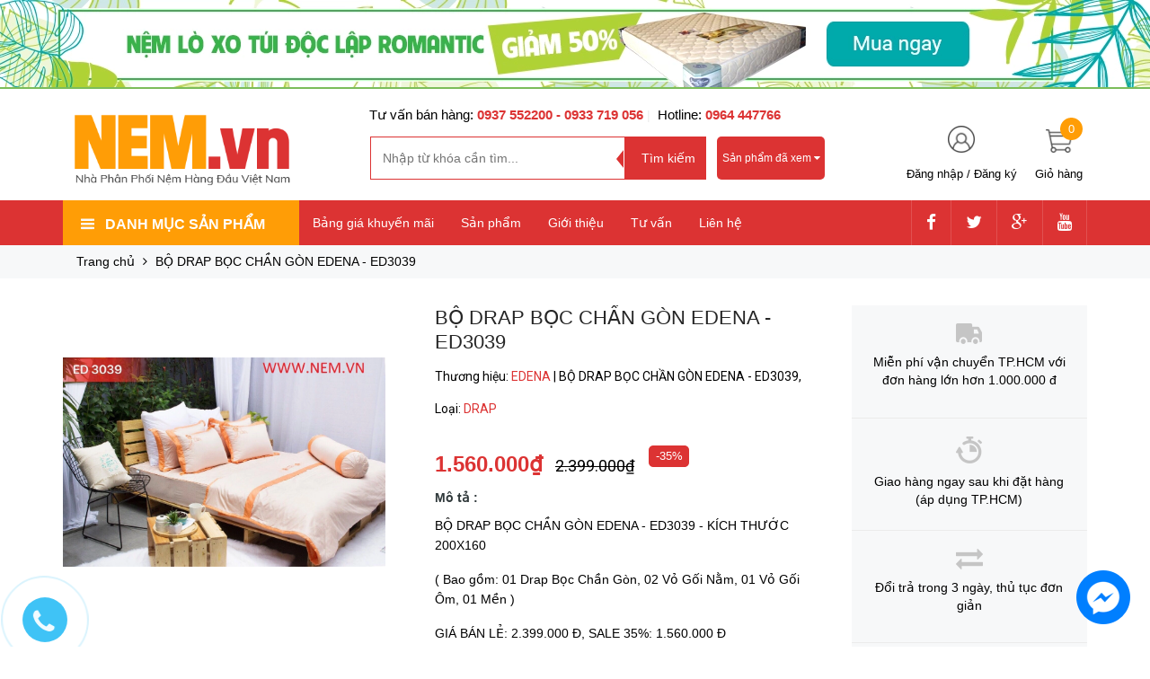

--- FILE ---
content_type: text/html; charset=utf-8
request_url: https://nem.vn/bo-drap-boc-chan-gon-edena-ed3039
body_size: 68703
content:
<!DOCTYPE html>
<html lang="vi">
	<head>
		<meta name="google-site-verification" content="1xk6Za6ks8IWg8WB8Cvc6YrDJpNMNduALJgowABO2jM" />
		<meta http-equiv="content-Type" content="text/html; charset=utf-8"/>
		<meta name="geo.region" content="VN" />
		<meta name="geo.placename" content="Ho Chi Minh City" />
		<meta name="geo.position" content="10.798415;106.643018" />
		<meta name="ICBM" content="10.798415, 106.643018" />

		<!-- Global site tag (gtag.js) - Google Analytics -->
		<script async src="https://www.googletagmanager.com/gtag/js?id=UA-169234347-1"></script>
		<script>
			window.dataLayer = window.dataLayer || [];
			function gtag(){dataLayer.push(arguments);}
			gtag('js', new Date());
			gtag('config', 'UA-169234347-1');
		</script>

		<meta name="viewport" content="width=device-width, initial-scale=1, maximum-scale=1">			
		<title>
			BỘ DRAP BỌC CHẦN GÒN EDENA - ED3039
			
			
						
		</title>

		
		<meta name="description" content="BỘ DRAP BỌC CHẦN G&#210;N EDENA - ED3039 - K&#205;CH THƯỚC 200X160 ( Bao gồm: 01 Drap Bọc Chần G&#242;n, 02 Vỏ Gối Nằm, 01 Vỏ Gối &#212;m, 01 Mền ) GI&#193; B&#193;N LẺ: 2.399.000 Đ, SALE 35%:&#160;1.560.000 Đ">
		
		<!-- Product meta ================================================== -->
		

  <meta property="og:type" content="product">
  <meta property="og:title" content="BỘ DRAP BỌC CHẦN GÒN EDENA - ED3039">
  
    <meta property="og:image" content="http://bizweb.dktcdn.net/thumb/grande/100/260/337/products/ed-3039.jpg?v=1519460747687">
    <meta property="og:image:secure_url" content="https://bizweb.dktcdn.net/thumb/grande/100/260/337/products/ed-3039.jpg?v=1519460747687">
  
  <meta property="og:price:amount" content="1.560.000">
  <meta property="og:price:currency" content="VND">

<meta property="og:description" content="BỘ DRAP BỌC CHẦN GÒN EDENA - ED3039 - KÍCH THƯỚC 200X160 ( Bao gồm: 01 Drap Bọc Chần Gòn, 02 Vỏ Gối Nằm, 01 Vỏ Gối Ôm, 01 Mền ) GIÁ BÁN LẺ: 2.399.000 Đ, SALE 35%: 1.560.000 Đ">
<meta property="og:url" content="https://nem.vn/bo-drap-boc-chan-gon-edena-ed3039">
<meta property="og:site_name" content="NEM.VN NHÀ PHÂN PHỐI NỆM HÀNG ĐẦU VIỆT NAM">
		<!-- Helpers ================================================== -->
		
		<link rel="canonical" href="https://nem.vn/bo-drap-boc-chan-gon-edena-ed3039">
		
		<link rel="alternate" hreflang="vi-vn" href="https://nem.vn/bo-drap-boc-chan-gon-edena-ed3039" />
		<meta name='revisit-after' content='1 days' />
		<meta name="robots" content="noodp,index,follow" />
		<meta name="keywords" content="">

		<!-- Favicon -->
		<link rel="icon" href="//bizweb.dktcdn.net/100/260/337/themes/594078/assets/favicon.png?1767602628470" type="image/x-icon" />
		<!-- Scripts -->
		<script>
/*! jQuery v1.12.2 | (c) jQuery Foundation | jquery.org/license */
!function(a,b){"object"==typeof module&&"object"==typeof module.exports?module.exports=a.document?b(a,!0):function(a){if(!a.document)throw new Error("jQuery requires a window with a document");return b(a)}:b(a)}("undefined"!=typeof window?window:this,function(a,b){var c=[],d=a.document,e=c.slice,f=c.concat,g=c.push,h=c.indexOf,i={},j=i.toString,k=i.hasOwnProperty,l={},m="1.12.2",n=function(a,b){return new n.fn.init(a,b)},o=/^[\s\uFEFF\xA0]+|[\s\uFEFF\xA0]+$/g,p=/^-ms-/,q=/-([\da-z])/gi,r=function(a,b){return b.toUpperCase()};n.fn=n.prototype={jquery:m,constructor:n,selector:"",length:0,toArray:function(){return e.call(this)},get:function(a){return null!=a?0>a?this[a+this.length]:this[a]:e.call(this)},pushStack:function(a){var b=n.merge(this.constructor(),a);return b.prevObject=this,b.context=this.context,b},each:function(a){return n.each(this,a)},map:function(a){return this.pushStack(n.map(this,function(b,c){return a.call(b,c,b)}))},slice:function(){return this.pushStack(e.apply(this,arguments))},first:function(){return this.eq(0)},last:function(){return this.eq(-1)},eq:function(a){var b=this.length,c=+a+(0>a?b:0);return this.pushStack(c>=0&&b>c?[this[c]]:[])},end:function(){return this.prevObject||this.constructor()},push:g,sort:c.sort,splice:c.splice},n.extend=n.fn.extend=function(){var a,b,c,d,e,f,g=arguments[0]||{},h=1,i=arguments.length,j=!1;for("boolean"==typeof g&&(j=g,g=arguments[h]||{},h++),"object"==typeof g||n.isFunction(g)||(g={}),h===i&&(g=this,h--);i>h;h++)if(null!=(e=arguments[h]))for(d in e)a=g[d],c=e[d],g!==c&&(j&&c&&(n.isPlainObject(c)||(b=n.isArray(c)))?(b?(b=!1,f=a&&n.isArray(a)?a:[]):f=a&&n.isPlainObject(a)?a:{},g[d]=n.extend(j,f,c)):void 0!==c&&(g[d]=c));return g},n.extend({expando:"jQuery"+(m+Math.random()).replace(/\D/g,""),isReady:!0,error:function(a){throw new Error(a)},noop:function(){},isFunction:function(a){return"function"===n.type(a)},isArray:Array.isArray||function(a){return"array"===n.type(a)},isWindow:function(a){return null!=a&&a==a.window},isNumeric:function(a){var b=a&&a.toString();return!n.isArray(a)&&b-parseFloat(b)+1>=0},isEmptyObject:function(a){var b;for(b in a)return!1;return!0},isPlainObject:function(a){var b;if(!a||"object"!==n.type(a)||a.nodeType||n.isWindow(a))return!1;try{if(a.constructor&&!k.call(a,"constructor")&&!k.call(a.constructor.prototype,"isPrototypeOf"))return!1}catch(c){return!1}if(!l.ownFirst)for(b in a)return k.call(a,b);for(b in a);return void 0===b||k.call(a,b)},type:function(a){return null==a?a+"":"object"==typeof a||"function"==typeof a?i[j.call(a)]||"object":typeof a},globalEval:function(b){b&&n.trim(b)&&(a.execScript||function(b){a.eval.call(a,b)})(b)},camelCase:function(a){return a.replace(p,"ms-").replace(q,r)},nodeName:function(a,b){return a.nodeName&&a.nodeName.toLowerCase()===b.toLowerCase()},each:function(a,b){var c,d=0;if(s(a)){for(c=a.length;c>d;d++)if(b.call(a[d],d,a[d])===!1)break}else for(d in a)if(b.call(a[d],d,a[d])===!1)break;return a},trim:function(a){return null==a?"":(a+"").replace(o,"")},makeArray:function(a,b){var c=b||[];return null!=a&&(s(Object(a))?n.merge(c,"string"==typeof a?[a]:a):g.call(c,a)),c},inArray:function(a,b,c){var d;if(b){if(h)return h.call(b,a,c);for(d=b.length,c=c?0>c?Math.max(0,d+c):c:0;d>c;c++)if(c in b&&b[c]===a)return c}return-1},merge:function(a,b){var c=+b.length,d=0,e=a.length;while(c>d)a[e++]=b[d++];if(c!==c)while(void 0!==b[d])a[e++]=b[d++];return a.length=e,a},grep:function(a,b,c){for(var d,e=[],f=0,g=a.length,h=!c;g>f;f++)d=!b(a[f],f),d!==h&&e.push(a[f]);return e},map:function(a,b,c){var d,e,g=0,h=[];if(s(a))for(d=a.length;d>g;g++)e=b(a[g],g,c),null!=e&&h.push(e);else for(g in a)e=b(a[g],g,c),null!=e&&h.push(e);return f.apply([],h)},guid:1,proxy:function(a,b){var c,d,f;return"string"==typeof b&&(f=a[b],b=a,a=f),n.isFunction(a)?(c=e.call(arguments,2),d=function(){return a.apply(b||this,c.concat(e.call(arguments)))},d.guid=a.guid=a.guid||n.guid++,d):void 0},now:function(){return+new Date},support:l}),"function"==typeof Symbol&&(n.fn[Symbol.iterator]=c[Symbol.iterator]),n.each("Boolean Number String Function Array Date RegExp Object Error Symbol".split(" "),function(a,b){i["[object "+b+"]"]=b.toLowerCase()});function s(a){var b=!!a&&"length"in a&&a.length,c=n.type(a);return"function"===c||n.isWindow(a)?!1:"array"===c||0===b||"number"==typeof b&&b>0&&b-1 in a}var t=function(a){var b,c,d,e,f,g,h,i,j,k,l,m,n,o,p,q,r,s,t,u="sizzle"+1*new Date,v=a.document,w=0,x=0,y=ga(),z=ga(),A=ga(),B=function(a,b){return a===b&&(l=!0),0},C=1<<31,D={}.hasOwnProperty,E=[],F=E.pop,G=E.push,H=E.push,I=E.slice,J=function(a,b){for(var c=0,d=a.length;d>c;c++)if(a[c]===b)return c;return-1},K="checked|selected|async|autofocus|autoplay|controls|defer|disabled|hidden|ismap|loop|multiple|open|readonly|required|scoped",L="[\\x20\\t\\r\\n\\f]",M="(?:\\\\.|[\\w-]|[^\\x00-\\xa0])+",N="\\["+L+"*("+M+")(?:"+L+"*([*^$|!~]?=)"+L+"*(?:'((?:\\\\.|[^\\\\'])*)'|\"((?:\\\\.|[^\\\\\"])*)\"|("+M+"))|)"+L+"*\\]",O=":("+M+")(?:\\((('((?:\\\\.|[^\\\\'])*)'|\"((?:\\\\.|[^\\\\\"])*)\")|((?:\\\\.|[^\\\\()[\\]]|"+N+")*)|.*)\\)|)",P=new RegExp(L+"+","g"),Q=new RegExp("^"+L+"+|((?:^|[^\\\\])(?:\\\\.)*)"+L+"+$","g"),R=new RegExp("^"+L+"*,"+L+"*"),S=new RegExp("^"+L+"*([>+~]|"+L+")"+L+"*"),T=new RegExp("="+L+"*([^\\]'\"]*?)"+L+"*\\]","g"),U=new RegExp(O),V=new RegExp("^"+M+"$"),W={ID:new RegExp("^#("+M+")"),CLASS:new RegExp("^\\.("+M+")"),TAG:new RegExp("^("+M+"|[*])"),ATTR:new RegExp("^"+N),PSEUDO:new RegExp("^"+O),CHILD:new RegExp("^:(only|first|last|nth|nth-last)-(child|of-type)(?:\\("+L+"*(even|odd|(([+-]|)(\\d*)n|)"+L+"*(?:([+-]|)"+L+"*(\\d+)|))"+L+"*\\)|)","i"),bool:new RegExp("^(?:"+K+")$","i"),needsContext:new RegExp("^"+L+"*[>+~]|:(even|odd|eq|gt|lt|nth|first|last)(?:\\("+L+"*((?:-\\d)?\\d*)"+L+"*\\)|)(?=[^-]|$)","i")},X=/^(?:input|select|textarea|button)$/i,Y=/^h\d$/i,Z=/^[^{]+\{\s*\[native \w/,$=/^(?:#([\w-]+)|(\w+)|\.([\w-]+))$/,_=/[+~]/,aa=/'|\\/g,ba=new RegExp("\\\\([\\da-f]{1,6}"+L+"?|("+L+")|.)","ig"),ca=function(a,b,c){var d="0x"+b-65536;return d!==d||c?b:0>d?String.fromCharCode(d+65536):String.fromCharCode(d>>10|55296,1023&d|56320)},da=function(){m()};try{H.apply(E=I.call(v.childNodes),v.childNodes),E[v.childNodes.length].nodeType}catch(ea){H={apply:E.length?function(a,b){G.apply(a,I.call(b))}:function(a,b){var c=a.length,d=0;while(a[c++]=b[d++]);a.length=c-1}}}function fa(a,b,d,e){var f,h,j,k,l,o,r,s,w=b&&b.ownerDocument,x=b?b.nodeType:9;if(d=d||[],"string"!=typeof a||!a||1!==x&&9!==x&&11!==x)return d;if(!e&&((b?b.ownerDocument||b:v)!==n&&m(b),b=b||n,p)){if(11!==x&&(o=$.exec(a)))if(f=o[1]){if(9===x){if(!(j=b.getElementById(f)))return d;if(j.id===f)return d.push(j),d}else if(w&&(j=w.getElementById(f))&&t(b,j)&&j.id===f)return d.push(j),d}else{if(o[2])return H.apply(d,b.getElementsByTagName(a)),d;if((f=o[3])&&c.getElementsByClassName&&b.getElementsByClassName)return H.apply(d,b.getElementsByClassName(f)),d}if(c.qsa&&!A[a+" "]&&(!q||!q.test(a))){if(1!==x)w=b,s=a;else if("object"!==b.nodeName.toLowerCase()){(k=b.getAttribute("id"))?k=k.replace(aa,"\\$&"):b.setAttribute("id",k=u),r=g(a),h=r.length,l=V.test(k)?"#"+k:"[id='"+k+"']";while(h--)r[h]=l+" "+qa(r[h]);s=r.join(","),w=_.test(a)&&oa(b.parentNode)||b}if(s)try{return H.apply(d,w.querySelectorAll(s)),d}catch(y){}finally{k===u&&b.removeAttribute("id")}}}return i(a.replace(Q,"$1"),b,d,e)}function ga(){var a=[];function b(c,e){return a.push(c+" ")>d.cacheLength&&delete b[a.shift()],b[c+" "]=e}return b}function ha(a){return a[u]=!0,a}function ia(a){var b=n.createElement("div");try{return!!a(b)}catch(c){return!1}finally{b.parentNode&&b.parentNode.removeChild(b),b=null}}function ja(a,b){var c=a.split("|"),e=c.length;while(e--)d.attrHandle[c[e]]=b}function ka(a,b){var c=b&&a,d=c&&1===a.nodeType&&1===b.nodeType&&(~b.sourceIndex||C)-(~a.sourceIndex||C);if(d)return d;if(c)while(c=c.nextSibling)if(c===b)return-1;return a?1:-1}function la(a){return function(b){var c=b.nodeName.toLowerCase();return"input"===c&&b.type===a}}function ma(a){return function(b){var c=b.nodeName.toLowerCase();return("input"===c||"button"===c)&&b.type===a}}function na(a){return ha(function(b){return b=+b,ha(function(c,d){var e,f=a([],c.length,b),g=f.length;while(g--)c[e=f[g]]&&(c[e]=!(d[e]=c[e]))})})}function oa(a){return a&&"undefined"!=typeof a.getElementsByTagName&&a}c=fa.support={},f=fa.isXML=function(a){var b=a&&(a.ownerDocument||a).documentElement;return b?"HTML"!==b.nodeName:!1},m=fa.setDocument=function(a){var b,e,g=a?a.ownerDocument||a:v;return g!==n&&9===g.nodeType&&g.documentElement?(n=g,o=n.documentElement,p=!f(n),(e=n.defaultView)&&e.top!==e&&(e.addEventListener?e.addEventListener("unload",da,!1):e.attachEvent&&e.attachEvent("onunload",da)),c.attributes=ia(function(a){return a.className="i",!a.getAttribute("className")}),c.getElementsByTagName=ia(function(a){return a.appendChild(n.createComment("")),!a.getElementsByTagName("*").length}),c.getElementsByClassName=Z.test(n.getElementsByClassName),c.getById=ia(function(a){return o.appendChild(a).id=u,!n.getElementsByName||!n.getElementsByName(u).length}),c.getById?(d.find.ID=function(a,b){if("undefined"!=typeof b.getElementById&&p){var c=b.getElementById(a);return c?[c]:[]}},d.filter.ID=function(a){var b=a.replace(ba,ca);return function(a){return a.getAttribute("id")===b}}):(delete d.find.ID,d.filter.ID=function(a){var b=a.replace(ba,ca);return function(a){var c="undefined"!=typeof a.getAttributeNode&&a.getAttributeNode("id");return c&&c.value===b}}),d.find.TAG=c.getElementsByTagName?function(a,b){return"undefined"!=typeof b.getElementsByTagName?b.getElementsByTagName(a):c.qsa?b.querySelectorAll(a):void 0}:function(a,b){var c,d=[],e=0,f=b.getElementsByTagName(a);if("*"===a){while(c=f[e++])1===c.nodeType&&d.push(c);return d}return f},d.find.CLASS=c.getElementsByClassName&&function(a,b){return"undefined"!=typeof b.getElementsByClassName&&p?b.getElementsByClassName(a):void 0},r=[],q=[],(c.qsa=Z.test(n.querySelectorAll))&&(ia(function(a){o.appendChild(a).innerHTML="<a id='"+u+"'></a><select id='"+u+"-\r\\' msallowcapture=''><option selected=''></option></select>",a.querySelectorAll("[msallowcapture^='']").length&&q.push("[*^$]="+L+"*(?:''|\"\")"),a.querySelectorAll("[selected]").length||q.push("\\["+L+"*(?:value|"+K+")"),a.querySelectorAll("[id~="+u+"-]").length||q.push("~="),a.querySelectorAll(":checked").length||q.push(":checked"),a.querySelectorAll("a#"+u+"+*").length||q.push(".#.+[+~]")}),ia(function(a){var b=n.createElement("input");b.setAttribute("type","hidden"),a.appendChild(b).setAttribute("name","D"),a.querySelectorAll("[name=d]").length&&q.push("name"+L+"*[*^$|!~]?="),a.querySelectorAll(":enabled").length||q.push(":enabled",":disabled"),a.querySelectorAll("*,:x"),q.push(",.*:")})),(c.matchesSelector=Z.test(s=o.matches||o.webkitMatchesSelector||o.mozMatchesSelector||o.oMatchesSelector||o.msMatchesSelector))&&ia(function(a){c.disconnectedMatch=s.call(a,"div"),s.call(a,"[s!='']:x"),r.push("!=",O)}),q=q.length&&new RegExp(q.join("|")),r=r.length&&new RegExp(r.join("|")),b=Z.test(o.compareDocumentPosition),t=b||Z.test(o.contains)?function(a,b){var c=9===a.nodeType?a.documentElement:a,d=b&&b.parentNode;return a===d||!(!d||1!==d.nodeType||!(c.contains?c.contains(d):a.compareDocumentPosition&&16&a.compareDocumentPosition(d)))}:function(a,b){if(b)while(b=b.parentNode)if(b===a)return!0;return!1},B=b?function(a,b){if(a===b)return l=!0,0;var d=!a.compareDocumentPosition-!b.compareDocumentPosition;return d?d:(d=(a.ownerDocument||a)===(b.ownerDocument||b)?a.compareDocumentPosition(b):1,1&d||!c.sortDetached&&b.compareDocumentPosition(a)===d?a===n||a.ownerDocument===v&&t(v,a)?-1:b===n||b.ownerDocument===v&&t(v,b)?1:k?J(k,a)-J(k,b):0:4&d?-1:1)}:function(a,b){if(a===b)return l=!0,0;var c,d=0,e=a.parentNode,f=b.parentNode,g=[a],h=[b];if(!e||!f)return a===n?-1:b===n?1:e?-1:f?1:k?J(k,a)-J(k,b):0;if(e===f)return ka(a,b);c=a;while(c=c.parentNode)g.unshift(c);c=b;while(c=c.parentNode)h.unshift(c);while(g[d]===h[d])d++;return d?ka(g[d],h[d]):g[d]===v?-1:h[d]===v?1:0},n):n},fa.matches=function(a,b){return fa(a,null,null,b)},fa.matchesSelector=function(a,b){if((a.ownerDocument||a)!==n&&m(a),b=b.replace(T,"='$1']"),c.matchesSelector&&p&&!A[b+" "]&&(!r||!r.test(b))&&(!q||!q.test(b)))try{var d=s.call(a,b);if(d||c.disconnectedMatch||a.document&&11!==a.document.nodeType)return d}catch(e){}return fa(b,n,null,[a]).length>0},fa.contains=function(a,b){return(a.ownerDocument||a)!==n&&m(a),t(a,b)},fa.attr=function(a,b){(a.ownerDocument||a)!==n&&m(a);var e=d.attrHandle[b.toLowerCase()],f=e&&D.call(d.attrHandle,b.toLowerCase())?e(a,b,!p):void 0;return void 0!==f?f:c.attributes||!p?a.getAttribute(b):(f=a.getAttributeNode(b))&&f.specified?f.value:null},fa.error=function(a){throw new Error("Syntax error, unrecognized expression: "+a)},fa.uniqueSort=function(a){var b,d=[],e=0,f=0;if(l=!c.detectDuplicates,k=!c.sortStable&&a.slice(0),a.sort(B),l){while(b=a[f++])b===a[f]&&(e=d.push(f));while(e--)a.splice(d[e],1)}return k=null,a},e=fa.getText=function(a){var b,c="",d=0,f=a.nodeType;if(f){if(1===f||9===f||11===f){if("string"==typeof a.textContent)return a.textContent;for(a=a.firstChild;a;a=a.nextSibling)c+=e(a)}else if(3===f||4===f)return a.nodeValue}else while(b=a[d++])c+=e(b);return c},d=fa.selectors={cacheLength:50,createPseudo:ha,match:W,attrHandle:{},find:{},relative:{">":{dir:"parentNode",first:!0}," ":{dir:"parentNode"},"+":{dir:"previousSibling",first:!0},"~":{dir:"previousSibling"}},preFilter:{ATTR:function(a){return a[1]=a[1].replace(ba,ca),a[3]=(a[3]||a[4]||a[5]||"").replace(ba,ca),"~="===a[2]&&(a[3]=" "+a[3]+" "),a.slice(0,4)},CHILD:function(a){return a[1]=a[1].toLowerCase(),"nth"===a[1].slice(0,3)?(a[3]||fa.error(a[0]),a[4]=+(a[4]?a[5]+(a[6]||1):2*("even"===a[3]||"odd"===a[3])),a[5]=+(a[7]+a[8]||"odd"===a[3])):a[3]&&fa.error(a[0]),a},PSEUDO:function(a){var b,c=!a[6]&&a[2];return W.CHILD.test(a[0])?null:(a[3]?a[2]=a[4]||a[5]||"":c&&U.test(c)&&(b=g(c,!0))&&(b=c.indexOf(")",c.length-b)-c.length)&&(a[0]=a[0].slice(0,b),a[2]=c.slice(0,b)),a.slice(0,3))}},filter:{TAG:function(a){var b=a.replace(ba,ca).toLowerCase();return"*"===a?function(){return!0}:function(a){return a.nodeName&&a.nodeName.toLowerCase()===b}},CLASS:function(a){var b=y[a+" "];return b||(b=new RegExp("(^|"+L+")"+a+"("+L+"|$)"))&&y(a,function(a){return b.test("string"==typeof a.className&&a.className||"undefined"!=typeof a.getAttribute&&a.getAttribute("class")||"")})},ATTR:function(a,b,c){return function(d){var e=fa.attr(d,a);return null==e?"!="===b:b?(e+="","="===b?e===c:"!="===b?e!==c:"^="===b?c&&0===e.indexOf(c):"*="===b?c&&e.indexOf(c)>-1:"$="===b?c&&e.slice(-c.length)===c:"~="===b?(" "+e.replace(P," ")+" ").indexOf(c)>-1:"|="===b?e===c||e.slice(0,c.length+1)===c+"-":!1):!0}},CHILD:function(a,b,c,d,e){var f="nth"!==a.slice(0,3),g="last"!==a.slice(-4),h="of-type"===b;return 1===d&&0===e?function(a){return!!a.parentNode}:function(b,c,i){var j,k,l,m,n,o,p=f!==g?"nextSibling":"previousSibling",q=b.parentNode,r=h&&b.nodeName.toLowerCase(),s=!i&&!h,t=!1;if(q){if(f){while(p){m=b;while(m=m[p])if(h?m.nodeName.toLowerCase()===r:1===m.nodeType)return!1;o=p="only"===a&&!o&&"nextSibling"}return!0}if(o=[g?q.firstChild:q.lastChild],g&&s){m=q,l=m[u]||(m[u]={}),k=l[m.uniqueID]||(l[m.uniqueID]={}),j=k[a]||[],n=j[0]===w&&j[1],t=n&&j[2],m=n&&q.childNodes[n];while(m=++n&&m&&m[p]||(t=n=0)||o.pop())if(1===m.nodeType&&++t&&m===b){k[a]=[w,n,t];break}}else if(s&&(m=b,l=m[u]||(m[u]={}),k=l[m.uniqueID]||(l[m.uniqueID]={}),j=k[a]||[],n=j[0]===w&&j[1],t=n),t===!1)while(m=++n&&m&&m[p]||(t=n=0)||o.pop())if((h?m.nodeName.toLowerCase()===r:1===m.nodeType)&&++t&&(s&&(l=m[u]||(m[u]={}),k=l[m.uniqueID]||(l[m.uniqueID]={}),k[a]=[w,t]),m===b))break;return t-=e,t===d||t%d===0&&t/d>=0}}},PSEUDO:function(a,b){var c,e=d.pseudos[a]||d.setFilters[a.toLowerCase()]||fa.error("unsupported pseudo: "+a);return e[u]?e(b):e.length>1?(c=[a,a,"",b],d.setFilters.hasOwnProperty(a.toLowerCase())?ha(function(a,c){var d,f=e(a,b),g=f.length;while(g--)d=J(a,f[g]),a[d]=!(c[d]=f[g])}):function(a){return e(a,0,c)}):e}},pseudos:{not:ha(function(a){var b=[],c=[],d=h(a.replace(Q,"$1"));return d[u]?ha(function(a,b,c,e){var f,g=d(a,null,e,[]),h=a.length;while(h--)(f=g[h])&&(a[h]=!(b[h]=f))}):function(a,e,f){return b[0]=a,d(b,null,f,c),b[0]=null,!c.pop()}}),has:ha(function(a){return function(b){return fa(a,b).length>0}}),contains:ha(function(a){return a=a.replace(ba,ca),function(b){return(b.textContent||b.innerText||e(b)).indexOf(a)>-1}}),lang:ha(function(a){return V.test(a||"")||fa.error("unsupported lang: "+a),a=a.replace(ba,ca).toLowerCase(),function(b){var c;do if(c=p?b.lang:b.getAttribute("xml:lang")||b.getAttribute("lang"))return c=c.toLowerCase(),c===a||0===c.indexOf(a+"-");while((b=b.parentNode)&&1===b.nodeType);return!1}}),target:function(b){var c=a.location&&a.location.hash;return c&&c.slice(1)===b.id},root:function(a){return a===o},focus:function(a){return a===n.activeElement&&(!n.hasFocus||n.hasFocus())&&!!(a.type||a.href||~a.tabIndex)},enabled:function(a){return a.disabled===!1},disabled:function(a){return a.disabled===!0},checked:function(a){var b=a.nodeName.toLowerCase();return"input"===b&&!!a.checked||"option"===b&&!!a.selected},selected:function(a){return a.parentNode&&a.parentNode.selectedIndex,a.selected===!0},empty:function(a){for(a=a.firstChild;a;a=a.nextSibling)if(a.nodeType<6)return!1;return!0},parent:function(a){return!d.pseudos.empty(a)},header:function(a){return Y.test(a.nodeName)},input:function(a){return X.test(a.nodeName)},button:function(a){var b=a.nodeName.toLowerCase();return"input"===b&&"button"===a.type||"button"===b},text:function(a){var b;return"input"===a.nodeName.toLowerCase()&&"text"===a.type&&(null==(b=a.getAttribute("type"))||"text"===b.toLowerCase())},first:na(function(){return[0]}),last:na(function(a,b){return[b-1]}),eq:na(function(a,b,c){return[0>c?c+b:c]}),even:na(function(a,b){for(var c=0;b>c;c+=2)a.push(c);return a}),odd:na(function(a,b){for(var c=1;b>c;c+=2)a.push(c);return a}),lt:na(function(a,b,c){for(var d=0>c?c+b:c;--d>=0;)a.push(d);return a}),gt:na(function(a,b,c){for(var d=0>c?c+b:c;++d<b;)a.push(d);return a})}},d.pseudos.nth=d.pseudos.eq;for(b in{radio:!0,checkbox:!0,file:!0,password:!0,image:!0})d.pseudos[b]=la(b);for(b in{submit:!0,reset:!0})d.pseudos[b]=ma(b);function pa(){}pa.prototype=d.filters=d.pseudos,d.setFilters=new pa,g=fa.tokenize=function(a,b){var c,e,f,g,h,i,j,k=z[a+" "];if(k)return b?0:k.slice(0);h=a,i=[],j=d.preFilter;while(h){c&&!(e=R.exec(h))||(e&&(h=h.slice(e[0].length)||h),i.push(f=[])),c=!1,(e=S.exec(h))&&(c=e.shift(),f.push({value:c,type:e[0].replace(Q," ")}),h=h.slice(c.length));for(g in d.filter)!(e=W[g].exec(h))||j[g]&&!(e=j[g](e))||(c=e.shift(),f.push({value:c,type:g,matches:e}),h=h.slice(c.length));if(!c)break}return b?h.length:h?fa.error(a):z(a,i).slice(0)};function qa(a){for(var b=0,c=a.length,d="";c>b;b++)d+=a[b].value;return d}function ra(a,b,c){var d=b.dir,e=c&&"parentNode"===d,f=x++;return b.first?function(b,c,f){while(b=b[d])if(1===b.nodeType||e)return a(b,c,f)}:function(b,c,g){var h,i,j,k=[w,f];if(g){while(b=b[d])if((1===b.nodeType||e)&&a(b,c,g))return!0}else while(b=b[d])if(1===b.nodeType||e){if(j=b[u]||(b[u]={}),i=j[b.uniqueID]||(j[b.uniqueID]={}),(h=i[d])&&h[0]===w&&h[1]===f)return k[2]=h[2];if(i[d]=k,k[2]=a(b,c,g))return!0}}}function sa(a){return a.length>1?function(b,c,d){var e=a.length;while(e--)if(!a[e](b,c,d))return!1;return!0}:a[0]}function ta(a,b,c){for(var d=0,e=b.length;e>d;d++)fa(a,b[d],c);return c}function ua(a,b,c,d,e){for(var f,g=[],h=0,i=a.length,j=null!=b;i>h;h++)(f=a[h])&&(c&&!c(f,d,e)||(g.push(f),j&&b.push(h)));return g}function va(a,b,c,d,e,f){return d&&!d[u]&&(d=va(d)),e&&!e[u]&&(e=va(e,f)),ha(function(f,g,h,i){var j,k,l,m=[],n=[],o=g.length,p=f||ta(b||"*",h.nodeType?[h]:h,[]),q=!a||!f&&b?p:ua(p,m,a,h,i),r=c?e||(f?a:o||d)?[]:g:q;if(c&&c(q,r,h,i),d){j=ua(r,n),d(j,[],h,i),k=j.length;while(k--)(l=j[k])&&(r[n[k]]=!(q[n[k]]=l))}if(f){if(e||a){if(e){j=[],k=r.length;while(k--)(l=r[k])&&j.push(q[k]=l);e(null,r=[],j,i)}k=r.length;while(k--)(l=r[k])&&(j=e?J(f,l):m[k])>-1&&(f[j]=!(g[j]=l))}}else r=ua(r===g?r.splice(o,r.length):r),e?e(null,g,r,i):H.apply(g,r)})}function wa(a){for(var b,c,e,f=a.length,g=d.relative[a[0].type],h=g||d.relative[" "],i=g?1:0,k=ra(function(a){return a===b},h,!0),l=ra(function(a){return J(b,a)>-1},h,!0),m=[function(a,c,d){var e=!g&&(d||c!==j)||((b=c).nodeType?k(a,c,d):l(a,c,d));return b=null,e}];f>i;i++)if(c=d.relative[a[i].type])m=[ra(sa(m),c)];else{if(c=d.filter[a[i].type].apply(null,a[i].matches),c[u]){for(e=++i;f>e;e++)if(d.relative[a[e].type])break;return va(i>1&&sa(m),i>1&&qa(a.slice(0,i-1).concat({value:" "===a[i-2].type?"*":""})).replace(Q,"$1"),c,e>i&&wa(a.slice(i,e)),f>e&&wa(a=a.slice(e)),f>e&&qa(a))}m.push(c)}return sa(m)}function xa(a,b){var c=b.length>0,e=a.length>0,f=function(f,g,h,i,k){var l,o,q,r=0,s="0",t=f&&[],u=[],v=j,x=f||e&&d.find.TAG("*",k),y=w+=null==v?1:Math.random()||.1,z=x.length;for(k&&(j=g===n||g||k);s!==z&&null!=(l=x[s]);s++){if(e&&l){o=0,g||l.ownerDocument===n||(m(l),h=!p);while(q=a[o++])if(q(l,g||n,h)){i.push(l);break}k&&(w=y)}c&&((l=!q&&l)&&r--,f&&t.push(l))}if(r+=s,c&&s!==r){o=0;while(q=b[o++])q(t,u,g,h);if(f){if(r>0)while(s--)t[s]||u[s]||(u[s]=F.call(i));u=ua(u)}H.apply(i,u),k&&!f&&u.length>0&&r+b.length>1&&fa.uniqueSort(i)}return k&&(w=y,j=v),t};return c?ha(f):f}return h=fa.compile=function(a,b){var c,d=[],e=[],f=A[a+" "];if(!f){b||(b=g(a)),c=b.length;while(c--)f=wa(b[c]),f[u]?d.push(f):e.push(f);f=A(a,xa(e,d)),f.selector=a}return f},i=fa.select=function(a,b,e,f){var i,j,k,l,m,n="function"==typeof a&&a,o=!f&&g(a=n.selector||a);if(e=e||[],1===o.length){if(j=o[0]=o[0].slice(0),j.length>2&&"ID"===(k=j[0]).type&&c.getById&&9===b.nodeType&&p&&d.relative[j[1].type]){if(b=(d.find.ID(k.matches[0].replace(ba,ca),b)||[])[0],!b)return e;n&&(b=b.parentNode),a=a.slice(j.shift().value.length)}i=W.needsContext.test(a)?0:j.length;while(i--){if(k=j[i],d.relative[l=k.type])break;if((m=d.find[l])&&(f=m(k.matches[0].replace(ba,ca),_.test(j[0].type)&&oa(b.parentNode)||b))){if(j.splice(i,1),a=f.length&&qa(j),!a)return H.apply(e,f),e;break}}}return(n||h(a,o))(f,b,!p,e,!b||_.test(a)&&oa(b.parentNode)||b),e},c.sortStable=u.split("").sort(B).join("")===u,c.detectDuplicates=!!l,m(),c.sortDetached=ia(function(a){return 1&a.compareDocumentPosition(n.createElement("div"))}),ia(function(a){return a.innerHTML="<a href='#'></a>","#"===a.firstChild.getAttribute("href")})||ja("type|href|height|width",function(a,b,c){return c?void 0:a.getAttribute(b,"type"===b.toLowerCase()?1:2)}),c.attributes&&ia(function(a){return a.innerHTML="<input/>",a.firstChild.setAttribute("value",""),""===a.firstChild.getAttribute("value")})||ja("value",function(a,b,c){return c||"input"!==a.nodeName.toLowerCase()?void 0:a.defaultValue}),ia(function(a){return null==a.getAttribute("disabled")})||ja(K,function(a,b,c){var d;return c?void 0:a[b]===!0?b.toLowerCase():(d=a.getAttributeNode(b))&&d.specified?d.value:null}),fa}(a);n.find=t,n.expr=t.selectors,n.expr[":"]=n.expr.pseudos,n.uniqueSort=n.unique=t.uniqueSort,n.text=t.getText,n.isXMLDoc=t.isXML,n.contains=t.contains;var u=function(a,b,c){var d=[],e=void 0!==c;while((a=a[b])&&9!==a.nodeType)if(1===a.nodeType){if(e&&n(a).is(c))break;d.push(a)}return d},v=function(a,b){for(var c=[];a;a=a.nextSibling)1===a.nodeType&&a!==b&&c.push(a);return c},w=n.expr.match.needsContext,x=/^<([\w-]+)\s*\/?>(?:<\/\1>|)$/,y=/^.[^:#\[\.,]*$/;function z(a,b,c){if(n.isFunction(b))return n.grep(a,function(a,d){return!!b.call(a,d,a)!==c});if(b.nodeType)return n.grep(a,function(a){return a===b!==c});if("string"==typeof b){if(y.test(b))return n.filter(b,a,c);b=n.filter(b,a)}return n.grep(a,function(a){return n.inArray(a,b)>-1!==c})}n.filter=function(a,b,c){var d=b[0];return c&&(a=":not("+a+")"),1===b.length&&1===d.nodeType?n.find.matchesSelector(d,a)?[d]:[]:n.find.matches(a,n.grep(b,function(a){return 1===a.nodeType}))},n.fn.extend({find:function(a){var b,c=[],d=this,e=d.length;if("string"!=typeof a)return this.pushStack(n(a).filter(function(){for(b=0;e>b;b++)if(n.contains(d[b],this))return!0}));for(b=0;e>b;b++)n.find(a,d[b],c);return c=this.pushStack(e>1?n.unique(c):c),c.selector=this.selector?this.selector+" "+a:a,c},filter:function(a){return this.pushStack(z(this,a||[],!1))},not:function(a){return this.pushStack(z(this,a||[],!0))},is:function(a){return!!z(this,"string"==typeof a&&w.test(a)?n(a):a||[],!1).length}});var A,B=/^(?:\s*(<[\w\W]+>)[^>]*|#([\w-]*))$/,C=n.fn.init=function(a,b,c){var e,f;if(!a)return this;if(c=c||A,"string"==typeof a){if(e="<"===a.charAt(0)&&">"===a.charAt(a.length-1)&&a.length>=3?[null,a,null]:B.exec(a),!e||!e[1]&&b)return!b||b.jquery?(b||c).find(a):this.constructor(b).find(a);if(e[1]){if(b=b instanceof n?b[0]:b,n.merge(this,n.parseHTML(e[1],b&&b.nodeType?b.ownerDocument||b:d,!0)),x.test(e[1])&&n.isPlainObject(b))for(e in b)n.isFunction(this[e])?this[e](b[e]):this.attr(e,b[e]);return this}if(f=d.getElementById(e[2]),f&&f.parentNode){if(f.id!==e[2])return A.find(a);this.length=1,this[0]=f}return this.context=d,this.selector=a,this}return a.nodeType?(this.context=this[0]=a,this.length=1,this):n.isFunction(a)?"undefined"!=typeof c.ready?c.ready(a):a(n):(void 0!==a.selector&&(this.selector=a.selector,this.context=a.context),n.makeArray(a,this))};C.prototype=n.fn,A=n(d);var D=/^(?:parents|prev(?:Until|All))/,E={children:!0,contents:!0,next:!0,prev:!0};n.fn.extend({has:function(a){var b,c=n(a,this),d=c.length;return this.filter(function(){for(b=0;d>b;b++)if(n.contains(this,c[b]))return!0})},closest:function(a,b){for(var c,d=0,e=this.length,f=[],g=w.test(a)||"string"!=typeof a?n(a,b||this.context):0;e>d;d++)for(c=this[d];c&&c!==b;c=c.parentNode)if(c.nodeType<11&&(g?g.index(c)>-1:1===c.nodeType&&n.find.matchesSelector(c,a))){f.push(c);break}return this.pushStack(f.length>1?n.uniqueSort(f):f)},index:function(a){return a?"string"==typeof a?n.inArray(this[0],n(a)):n.inArray(a.jquery?a[0]:a,this):this[0]&&this[0].parentNode?this.first().prevAll().length:-1},add:function(a,b){return this.pushStack(n.uniqueSort(n.merge(this.get(),n(a,b))))},addBack:function(a){return this.add(null==a?this.prevObject:this.prevObject.filter(a))}});function F(a,b){do a=a[b];while(a&&1!==a.nodeType);return a}n.each({parent:function(a){var b=a.parentNode;return b&&11!==b.nodeType?b:null},parents:function(a){return u(a,"parentNode")},parentsUntil:function(a,b,c){return u(a,"parentNode",c)},next:function(a){return F(a,"nextSibling")},prev:function(a){return F(a,"previousSibling")},nextAll:function(a){return u(a,"nextSibling")},prevAll:function(a){return u(a,"previousSibling")},nextUntil:function(a,b,c){return u(a,"nextSibling",c)},prevUntil:function(a,b,c){return u(a,"previousSibling",c)},siblings:function(a){return v((a.parentNode||{}).firstChild,a)},children:function(a){return v(a.firstChild)},contents:function(a){return n.nodeName(a,"iframe")?a.contentDocument||a.contentWindow.document:n.merge([],a.childNodes)}},function(a,b){n.fn[a]=function(c,d){var e=n.map(this,b,c);return"Until"!==a.slice(-5)&&(d=c),d&&"string"==typeof d&&(e=n.filter(d,e)),this.length>1&&(E[a]||(e=n.uniqueSort(e)),D.test(a)&&(e=e.reverse())),this.pushStack(e)}});var G=/\S+/g;function H(a){var b={};return n.each(a.match(G)||[],function(a,c){b[c]=!0}),b}n.Callbacks=function(a){a="string"==typeof a?H(a):n.extend({},a);var b,c,d,e,f=[],g=[],h=-1,i=function(){for(e=a.once,d=b=!0;g.length;h=-1){c=g.shift();while(++h<f.length)f[h].apply(c[0],c[1])===!1&&a.stopOnFalse&&(h=f.length,c=!1)}a.memory||(c=!1),b=!1,e&&(f=c?[]:"")},j={add:function(){return f&&(c&&!b&&(h=f.length-1,g.push(c)),function d(b){n.each(b,function(b,c){n.isFunction(c)?a.unique&&j.has(c)||f.push(c):c&&c.length&&"string"!==n.type(c)&&d(c)})}(arguments),c&&!b&&i()),this},remove:function(){return n.each(arguments,function(a,b){var c;while((c=n.inArray(b,f,c))>-1)f.splice(c,1),h>=c&&h--}),this},has:function(a){return a?n.inArray(a,f)>-1:f.length>0},empty:function(){return f&&(f=[]),this},disable:function(){return e=g=[],f=c="",this},disabled:function(){return!f},lock:function(){return e=!0,c||j.disable(),this},locked:function(){return!!e},fireWith:function(a,c){return e||(c=c||[],c=[a,c.slice?c.slice():c],g.push(c),b||i()),this},fire:function(){return j.fireWith(this,arguments),this},fired:function(){return!!d}};return j},n.extend({Deferred:function(a){var b=[["resolve","done",n.Callbacks("once memory"),"resolved"],["reject","fail",n.Callbacks("once memory"),"rejected"],["notify","progress",n.Callbacks("memory")]],c="pending",d={state:function(){return c},always:function(){return e.done(arguments).fail(arguments),this},then:function(){var a=arguments;return n.Deferred(function(c){n.each(b,function(b,f){var g=n.isFunction(a[b])&&a[b];e[f[1]](function(){var a=g&&g.apply(this,arguments);a&&n.isFunction(a.promise)?a.promise().progress(c.notify).done(c.resolve).fail(c.reject):c[f[0]+"With"](this===d?c.promise():this,g?[a]:arguments)})}),a=null}).promise()},promise:function(a){return null!=a?n.extend(a,d):d}},e={};return d.pipe=d.then,n.each(b,function(a,f){var g=f[2],h=f[3];d[f[1]]=g.add,h&&g.add(function(){c=h},b[1^a][2].disable,b[2][2].lock),e[f[0]]=function(){return e[f[0]+"With"](this===e?d:this,arguments),this},e[f[0]+"With"]=g.fireWith}),d.promise(e),a&&a.call(e,e),e},when:function(a){var b=0,c=e.call(arguments),d=c.length,f=1!==d||a&&n.isFunction(a.promise)?d:0,g=1===f?a:n.Deferred(),h=function(a,b,c){return function(d){b[a]=this,c[a]=arguments.length>1?e.call(arguments):d,c===i?g.notifyWith(b,c):--f||g.resolveWith(b,c)}},i,j,k;if(d>1)for(i=new Array(d),j=new Array(d),k=new Array(d);d>b;b++)c[b]&&n.isFunction(c[b].promise)?c[b].promise().progress(h(b,j,i)).done(h(b,k,c)).fail(g.reject):--f;return f||g.resolveWith(k,c),g.promise()}});var I;n.fn.ready=function(a){return n.ready.promise().done(a),this},n.extend({isReady:!1,readyWait:1,holdReady:function(a){a?n.readyWait++:n.ready(!0)},ready:function(a){(a===!0?--n.readyWait:n.isReady)||(n.isReady=!0,a!==!0&&--n.readyWait>0||(I.resolveWith(d,[n]),n.fn.triggerHandler&&(n(d).triggerHandler("ready"),n(d).off("ready"))))}});function J(){d.addEventListener?(d.removeEventListener("DOMContentLoaded",K),a.removeEventListener("load",K)):(d.detachEvent("onreadystatechange",K),a.detachEvent("onload",K))}function K(){(d.addEventListener||"load"===a.event.type||"complete"===d.readyState)&&(J(),n.ready())}n.ready.promise=function(b){if(!I)if(I=n.Deferred(),"complete"===d.readyState||"loading"!==d.readyState&&!d.documentElement.doScroll)a.setTimeout(n.ready);else if(d.addEventListener)d.addEventListener("DOMContentLoaded",K),a.addEventListener("load",K);else{d.attachEvent("onreadystatechange",K),a.attachEvent("onload",K);var c=!1;try{c=null==a.frameElement&&d.documentElement}catch(e){}c&&c.doScroll&&!function f(){if(!n.isReady){try{c.doScroll("left")}catch(b){return a.setTimeout(f,50)}J(),n.ready()}}()}return I.promise(b)},n.ready.promise();var L;for(L in n(l))break;l.ownFirst="0"===L,l.inlineBlockNeedsLayout=!1,n(function(){var a,b,c,e;c=d.getElementsByTagName("body")[0],c&&c.style&&(b=d.createElement("div"),e=d.createElement("div"),e.style.cssText="position:absolute;border:0;width:0;height:0;top:0;left:-9999px",c.appendChild(e).appendChild(b),"undefined"!=typeof b.style.zoom&&(b.style.cssText="display:inline;margin:0;border:0;padding:1px;width:1px;zoom:1",l.inlineBlockNeedsLayout=a=3===b.offsetWidth,a&&(c.style.zoom=1)),c.removeChild(e))}),function(){var a=d.createElement("div");l.deleteExpando=!0;try{delete a.test}catch(b){l.deleteExpando=!1}a=null}();var M=function(a){var b=n.noData[(a.nodeName+" ").toLowerCase()],c=+a.nodeType||1;return 1!==c&&9!==c?!1:!b||b!==!0&&a.getAttribute("classid")===b},N=/^(?:\{[\w\W]*\}|\[[\w\W]*\])$/,O=/([A-Z])/g;function P(a,b,c){if(void 0===c&&1===a.nodeType){var d="data-"+b.replace(O,"-$1").toLowerCase();if(c=a.getAttribute(d),"string"==typeof c){try{c="true"===c?!0:"false"===c?!1:"null"===c?null:+c+""===c?+c:N.test(c)?n.parseJSON(c):c}catch(e){}n.data(a,b,c)}else c=void 0;
}return c}function Q(a){var b;for(b in a)if(("data"!==b||!n.isEmptyObject(a[b]))&&"toJSON"!==b)return!1;return!0}function R(a,b,d,e){if(M(a)){var f,g,h=n.expando,i=a.nodeType,j=i?n.cache:a,k=i?a[h]:a[h]&&h;if(k&&j[k]&&(e||j[k].data)||void 0!==d||"string"!=typeof b)return k||(k=i?a[h]=c.pop()||n.guid++:h),j[k]||(j[k]=i?{}:{toJSON:n.noop}),"object"!=typeof b&&"function"!=typeof b||(e?j[k]=n.extend(j[k],b):j[k].data=n.extend(j[k].data,b)),g=j[k],e||(g.data||(g.data={}),g=g.data),void 0!==d&&(g[n.camelCase(b)]=d),"string"==typeof b?(f=g[b],null==f&&(f=g[n.camelCase(b)])):f=g,f}}function S(a,b,c){if(M(a)){var d,e,f=a.nodeType,g=f?n.cache:a,h=f?a[n.expando]:n.expando;if(g[h]){if(b&&(d=c?g[h]:g[h].data)){n.isArray(b)?b=b.concat(n.map(b,n.camelCase)):b in d?b=[b]:(b=n.camelCase(b),b=b in d?[b]:b.split(" ")),e=b.length;while(e--)delete d[b[e]];if(c?!Q(d):!n.isEmptyObject(d))return}(c||(delete g[h].data,Q(g[h])))&&(f?n.cleanData([a],!0):l.deleteExpando||g!=g.window?delete g[h]:g[h]=void 0)}}}n.extend({cache:{},noData:{"applet ":!0,"embed ":!0,"object ":"clsid:D27CDB6E-AE6D-11cf-96B8-444553540000"},hasData:function(a){return a=a.nodeType?n.cache[a[n.expando]]:a[n.expando],!!a&&!Q(a)},data:function(a,b,c){return R(a,b,c)},removeData:function(a,b){return S(a,b)},_data:function(a,b,c){return R(a,b,c,!0)},_removeData:function(a,b){return S(a,b,!0)}}),n.fn.extend({data:function(a,b){var c,d,e,f=this[0],g=f&&f.attributes;if(void 0===a){if(this.length&&(e=n.data(f),1===f.nodeType&&!n._data(f,"parsedAttrs"))){c=g.length;while(c--)g[c]&&(d=g[c].name,0===d.indexOf("data-")&&(d=n.camelCase(d.slice(5)),P(f,d,e[d])));n._data(f,"parsedAttrs",!0)}return e}return"object"==typeof a?this.each(function(){n.data(this,a)}):arguments.length>1?this.each(function(){n.data(this,a,b)}):f?P(f,a,n.data(f,a)):void 0},removeData:function(a){return this.each(function(){n.removeData(this,a)})}}),n.extend({queue:function(a,b,c){var d;return a?(b=(b||"fx")+"queue",d=n._data(a,b),c&&(!d||n.isArray(c)?d=n._data(a,b,n.makeArray(c)):d.push(c)),d||[]):void 0},dequeue:function(a,b){b=b||"fx";var c=n.queue(a,b),d=c.length,e=c.shift(),f=n._queueHooks(a,b),g=function(){n.dequeue(a,b)};"inprogress"===e&&(e=c.shift(),d--),e&&("fx"===b&&c.unshift("inprogress"),delete f.stop,e.call(a,g,f)),!d&&f&&f.empty.fire()},_queueHooks:function(a,b){var c=b+"queueHooks";return n._data(a,c)||n._data(a,c,{empty:n.Callbacks("once memory").add(function(){n._removeData(a,b+"queue"),n._removeData(a,c)})})}}),n.fn.extend({queue:function(a,b){var c=2;return"string"!=typeof a&&(b=a,a="fx",c--),arguments.length<c?n.queue(this[0],a):void 0===b?this:this.each(function(){var c=n.queue(this,a,b);n._queueHooks(this,a),"fx"===a&&"inprogress"!==c[0]&&n.dequeue(this,a)})},dequeue:function(a){return this.each(function(){n.dequeue(this,a)})},clearQueue:function(a){return this.queue(a||"fx",[])},promise:function(a,b){var c,d=1,e=n.Deferred(),f=this,g=this.length,h=function(){--d||e.resolveWith(f,[f])};"string"!=typeof a&&(b=a,a=void 0),a=a||"fx";while(g--)c=n._data(f[g],a+"queueHooks"),c&&c.empty&&(d++,c.empty.add(h));return h(),e.promise(b)}}),function(){var a;l.shrinkWrapBlocks=function(){if(null!=a)return a;a=!1;var b,c,e;return c=d.getElementsByTagName("body")[0],c&&c.style?(b=d.createElement("div"),e=d.createElement("div"),e.style.cssText="position:absolute;border:0;width:0;height:0;top:0;left:-9999px",c.appendChild(e).appendChild(b),"undefined"!=typeof b.style.zoom&&(b.style.cssText="-webkit-box-sizing:content-box;-moz-box-sizing:content-box;box-sizing:content-box;display:block;margin:0;border:0;padding:1px;width:1px;zoom:1",b.appendChild(d.createElement("div")).style.width="5px",a=3!==b.offsetWidth),c.removeChild(e),a):void 0}}();var T=/[+-]?(?:\d*\.|)\d+(?:[eE][+-]?\d+|)/.source,U=new RegExp("^(?:([+-])=|)("+T+")([a-z%]*)$","i"),V=["Top","Right","Bottom","Left"],W=function(a,b){return a=b||a,"none"===n.css(a,"display")||!n.contains(a.ownerDocument,a)};function X(a,b,c,d){var e,f=1,g=20,h=d?function(){return d.cur()}:function(){return n.css(a,b,"")},i=h(),j=c&&c[3]||(n.cssNumber[b]?"":"px"),k=(n.cssNumber[b]||"px"!==j&&+i)&&U.exec(n.css(a,b));if(k&&k[3]!==j){j=j||k[3],c=c||[],k=+i||1;do f=f||".5",k/=f,n.style(a,b,k+j);while(f!==(f=h()/i)&&1!==f&&--g)}return c&&(k=+k||+i||0,e=c[1]?k+(c[1]+1)*c[2]:+c[2],d&&(d.unit=j,d.start=k,d.end=e)),e}var Y=function(a,b,c,d,e,f,g){var h=0,i=a.length,j=null==c;if("object"===n.type(c)){e=!0;for(h in c)Y(a,b,h,c[h],!0,f,g)}else if(void 0!==d&&(e=!0,n.isFunction(d)||(g=!0),j&&(g?(b.call(a,d),b=null):(j=b,b=function(a,b,c){return j.call(n(a),c)})),b))for(;i>h;h++)b(a[h],c,g?d:d.call(a[h],h,b(a[h],c)));return e?a:j?b.call(a):i?b(a[0],c):f},Z=/^(?:checkbox|radio)$/i,$=/<([\w:-]+)/,_=/^$|\/(?:java|ecma)script/i,aa=/^\s+/,ba="abbr|article|aside|audio|bdi|canvas|data|datalist|details|dialog|figcaption|figure|footer|header|hgroup|main|mark|meter|nav|output|picture|progress|section|summary|template|time|video";function ca(a){var b=ba.split("|"),c=a.createDocumentFragment();if(c.createElement)while(b.length)c.createElement(b.pop());return c}!function(){var a=d.createElement("div"),b=d.createDocumentFragment(),c=d.createElement("input");a.innerHTML="  <link/><table></table><a href='/a'>a</a><input type='checkbox'/>",l.leadingWhitespace=3===a.firstChild.nodeType,l.tbody=!a.getElementsByTagName("tbody").length,l.htmlSerialize=!!a.getElementsByTagName("link").length,l.html5Clone="<:nav></:nav>"!==d.createElement("nav").cloneNode(!0).outerHTML,c.type="checkbox",c.checked=!0,b.appendChild(c),l.appendChecked=c.checked,a.innerHTML="<textarea>x</textarea>",l.noCloneChecked=!!a.cloneNode(!0).lastChild.defaultValue,b.appendChild(a),c=d.createElement("input"),c.setAttribute("type","radio"),c.setAttribute("checked","checked"),c.setAttribute("name","t"),a.appendChild(c),l.checkClone=a.cloneNode(!0).cloneNode(!0).lastChild.checked,l.noCloneEvent=!!a.addEventListener,a[n.expando]=1,l.attributes=!a.getAttribute(n.expando)}();var da={option:[1,"<select multiple='multiple'>","</select>"],legend:[1,"<fieldset>","</fieldset>"],area:[1,"<map>","</map>"],param:[1,"<object>","</object>"],thead:[1,"<table>","</table>"],tr:[2,"<table><tbody>","</tbody></table>"],col:[2,"<table><tbody></tbody><colgroup>","</colgroup></table>"],td:[3,"<table><tbody><tr>","</tr></tbody></table>"],_default:l.htmlSerialize?[0,"",""]:[1,"X<div>","</div>"]};da.optgroup=da.option,da.tbody=da.tfoot=da.colgroup=da.caption=da.thead,da.th=da.td;function ea(a,b){var c,d,e=0,f="undefined"!=typeof a.getElementsByTagName?a.getElementsByTagName(b||"*"):"undefined"!=typeof a.querySelectorAll?a.querySelectorAll(b||"*"):void 0;if(!f)for(f=[],c=a.childNodes||a;null!=(d=c[e]);e++)!b||n.nodeName(d,b)?f.push(d):n.merge(f,ea(d,b));return void 0===b||b&&n.nodeName(a,b)?n.merge([a],f):f}function fa(a,b){for(var c,d=0;null!=(c=a[d]);d++)n._data(c,"globalEval",!b||n._data(b[d],"globalEval"))}var ga=/<|&#?\w+;/,ha=/<tbody/i;function ia(a){Z.test(a.type)&&(a.defaultChecked=a.checked)}function ja(a,b,c,d,e){for(var f,g,h,i,j,k,m,o=a.length,p=ca(b),q=[],r=0;o>r;r++)if(g=a[r],g||0===g)if("object"===n.type(g))n.merge(q,g.nodeType?[g]:g);else if(ga.test(g)){i=i||p.appendChild(b.createElement("div")),j=($.exec(g)||["",""])[1].toLowerCase(),m=da[j]||da._default,i.innerHTML=m[1]+n.htmlPrefilter(g)+m[2],f=m[0];while(f--)i=i.lastChild;if(!l.leadingWhitespace&&aa.test(g)&&q.push(b.createTextNode(aa.exec(g)[0])),!l.tbody){g="table"!==j||ha.test(g)?"<table>"!==m[1]||ha.test(g)?0:i:i.firstChild,f=g&&g.childNodes.length;while(f--)n.nodeName(k=g.childNodes[f],"tbody")&&!k.childNodes.length&&g.removeChild(k)}n.merge(q,i.childNodes),i.textContent="";while(i.firstChild)i.removeChild(i.firstChild);i=p.lastChild}else q.push(b.createTextNode(g));i&&p.removeChild(i),l.appendChecked||n.grep(ea(q,"input"),ia),r=0;while(g=q[r++])if(d&&n.inArray(g,d)>-1)e&&e.push(g);else if(h=n.contains(g.ownerDocument,g),i=ea(p.appendChild(g),"script"),h&&fa(i),c){f=0;while(g=i[f++])_.test(g.type||"")&&c.push(g)}return i=null,p}!function(){var b,c,e=d.createElement("div");for(b in{submit:!0,change:!0,focusin:!0})c="on"+b,(l[b]=c in a)||(e.setAttribute(c,"t"),l[b]=e.attributes[c].expando===!1);e=null}();var ka=/^(?:input|select|textarea)$/i,la=/^key/,ma=/^(?:mouse|pointer|contextmenu|drag|drop)|click/,na=/^(?:focusinfocus|focusoutblur)$/,oa=/^([^.]*)(?:\.(.+)|)/;function pa(){return!0}function qa(){return!1}function ra(){try{return d.activeElement}catch(a){}}function sa(a,b,c,d,e,f){var g,h;if("object"==typeof b){"string"!=typeof c&&(d=d||c,c=void 0);for(h in b)sa(a,h,c,d,b[h],f);return a}if(null==d&&null==e?(e=c,d=c=void 0):null==e&&("string"==typeof c?(e=d,d=void 0):(e=d,d=c,c=void 0)),e===!1)e=qa;else if(!e)return a;return 1===f&&(g=e,e=function(a){return n().off(a),g.apply(this,arguments)},e.guid=g.guid||(g.guid=n.guid++)),a.each(function(){n.event.add(this,b,e,d,c)})}n.event={global:{},add:function(a,b,c,d,e){var f,g,h,i,j,k,l,m,o,p,q,r=n._data(a);if(r){c.handler&&(i=c,c=i.handler,e=i.selector),c.guid||(c.guid=n.guid++),(g=r.events)||(g=r.events={}),(k=r.handle)||(k=r.handle=function(a){return"undefined"==typeof n||a&&n.event.triggered===a.type?void 0:n.event.dispatch.apply(k.elem,arguments)},k.elem=a),b=(b||"").match(G)||[""],h=b.length;while(h--)f=oa.exec(b[h])||[],o=q=f[1],p=(f[2]||"").split(".").sort(),o&&(j=n.event.special[o]||{},o=(e?j.delegateType:j.bindType)||o,j=n.event.special[o]||{},l=n.extend({type:o,origType:q,data:d,handler:c,guid:c.guid,selector:e,needsContext:e&&n.expr.match.needsContext.test(e),namespace:p.join(".")},i),(m=g[o])||(m=g[o]=[],m.delegateCount=0,j.setup&&j.setup.call(a,d,p,k)!==!1||(a.addEventListener?a.addEventListener(o,k,!1):a.attachEvent&&a.attachEvent("on"+o,k))),j.add&&(j.add.call(a,l),l.handler.guid||(l.handler.guid=c.guid)),e?m.splice(m.delegateCount++,0,l):m.push(l),n.event.global[o]=!0);a=null}},remove:function(a,b,c,d,e){var f,g,h,i,j,k,l,m,o,p,q,r=n.hasData(a)&&n._data(a);if(r&&(k=r.events)){b=(b||"").match(G)||[""],j=b.length;while(j--)if(h=oa.exec(b[j])||[],o=q=h[1],p=(h[2]||"").split(".").sort(),o){l=n.event.special[o]||{},o=(d?l.delegateType:l.bindType)||o,m=k[o]||[],h=h[2]&&new RegExp("(^|\\.)"+p.join("\\.(?:.*\\.|)")+"(\\.|$)"),i=f=m.length;while(f--)g=m[f],!e&&q!==g.origType||c&&c.guid!==g.guid||h&&!h.test(g.namespace)||d&&d!==g.selector&&("**"!==d||!g.selector)||(m.splice(f,1),g.selector&&m.delegateCount--,l.remove&&l.remove.call(a,g));i&&!m.length&&(l.teardown&&l.teardown.call(a,p,r.handle)!==!1||n.removeEvent(a,o,r.handle),delete k[o])}else for(o in k)n.event.remove(a,o+b[j],c,d,!0);n.isEmptyObject(k)&&(delete r.handle,n._removeData(a,"events"))}},trigger:function(b,c,e,f){var g,h,i,j,l,m,o,p=[e||d],q=k.call(b,"type")?b.type:b,r=k.call(b,"namespace")?b.namespace.split("."):[];if(i=m=e=e||d,3!==e.nodeType&&8!==e.nodeType&&!na.test(q+n.event.triggered)&&(q.indexOf(".")>-1&&(r=q.split("."),q=r.shift(),r.sort()),h=q.indexOf(":")<0&&"on"+q,b=b[n.expando]?b:new n.Event(q,"object"==typeof b&&b),b.isTrigger=f?2:3,b.namespace=r.join("."),b.rnamespace=b.namespace?new RegExp("(^|\\.)"+r.join("\\.(?:.*\\.|)")+"(\\.|$)"):null,b.result=void 0,b.target||(b.target=e),c=null==c?[b]:n.makeArray(c,[b]),l=n.event.special[q]||{},f||!l.trigger||l.trigger.apply(e,c)!==!1)){if(!f&&!l.noBubble&&!n.isWindow(e)){for(j=l.delegateType||q,na.test(j+q)||(i=i.parentNode);i;i=i.parentNode)p.push(i),m=i;m===(e.ownerDocument||d)&&p.push(m.defaultView||m.parentWindow||a)}o=0;while((i=p[o++])&&!b.isPropagationStopped())b.type=o>1?j:l.bindType||q,g=(n._data(i,"events")||{})[b.type]&&n._data(i,"handle"),g&&g.apply(i,c),g=h&&i[h],g&&g.apply&&M(i)&&(b.result=g.apply(i,c),b.result===!1&&b.preventDefault());if(b.type=q,!f&&!b.isDefaultPrevented()&&(!l._default||l._default.apply(p.pop(),c)===!1)&&M(e)&&h&&e[q]&&!n.isWindow(e)){m=e[h],m&&(e[h]=null),n.event.triggered=q;try{e[q]()}catch(s){}n.event.triggered=void 0,m&&(e[h]=m)}return b.result}},dispatch:function(a){a=n.event.fix(a);var b,c,d,f,g,h=[],i=e.call(arguments),j=(n._data(this,"events")||{})[a.type]||[],k=n.event.special[a.type]||{};if(i[0]=a,a.delegateTarget=this,!k.preDispatch||k.preDispatch.call(this,a)!==!1){h=n.event.handlers.call(this,a,j),b=0;while((f=h[b++])&&!a.isPropagationStopped()){a.currentTarget=f.elem,c=0;while((g=f.handlers[c++])&&!a.isImmediatePropagationStopped())a.rnamespace&&!a.rnamespace.test(g.namespace)||(a.handleObj=g,a.data=g.data,d=((n.event.special[g.origType]||{}).handle||g.handler).apply(f.elem,i),void 0!==d&&(a.result=d)===!1&&(a.preventDefault(),a.stopPropagation()))}return k.postDispatch&&k.postDispatch.call(this,a),a.result}},handlers:function(a,b){var c,d,e,f,g=[],h=b.delegateCount,i=a.target;if(h&&i.nodeType&&("click"!==a.type||isNaN(a.button)||a.button<1))for(;i!=this;i=i.parentNode||this)if(1===i.nodeType&&(i.disabled!==!0||"click"!==a.type)){for(d=[],c=0;h>c;c++)f=b[c],e=f.selector+" ",void 0===d[e]&&(d[e]=f.needsContext?n(e,this).index(i)>-1:n.find(e,this,null,[i]).length),d[e]&&d.push(f);d.length&&g.push({elem:i,handlers:d})}return h<b.length&&g.push({elem:this,handlers:b.slice(h)}),g},fix:function(a){if(a[n.expando])return a;var b,c,e,f=a.type,g=a,h=this.fixHooks[f];h||(this.fixHooks[f]=h=ma.test(f)?this.mouseHooks:la.test(f)?this.keyHooks:{}),e=h.props?this.props.concat(h.props):this.props,a=new n.Event(g),b=e.length;while(b--)c=e[b],a[c]=g[c];return a.target||(a.target=g.srcElement||d),3===a.target.nodeType&&(a.target=a.target.parentNode),a.metaKey=!!a.metaKey,h.filter?h.filter(a,g):a},props:"altKey bubbles cancelable ctrlKey currentTarget detail eventPhase metaKey relatedTarget shiftKey target timeStamp view which".split(" "),fixHooks:{},keyHooks:{props:"char charCode key keyCode".split(" "),filter:function(a,b){return null==a.which&&(a.which=null!=b.charCode?b.charCode:b.keyCode),a}},mouseHooks:{props:"button buttons clientX clientY fromElement offsetX offsetY pageX pageY screenX screenY toElement".split(" "),filter:function(a,b){var c,e,f,g=b.button,h=b.fromElement;return null==a.pageX&&null!=b.clientX&&(e=a.target.ownerDocument||d,f=e.documentElement,c=e.body,a.pageX=b.clientX+(f&&f.scrollLeft||c&&c.scrollLeft||0)-(f&&f.clientLeft||c&&c.clientLeft||0),a.pageY=b.clientY+(f&&f.scrollTop||c&&c.scrollTop||0)-(f&&f.clientTop||c&&c.clientTop||0)),!a.relatedTarget&&h&&(a.relatedTarget=h===a.target?b.toElement:h),a.which||void 0===g||(a.which=1&g?1:2&g?3:4&g?2:0),a}},special:{load:{noBubble:!0},focus:{trigger:function(){if(this!==ra()&&this.focus)try{return this.focus(),!1}catch(a){}},delegateType:"focusin"},blur:{trigger:function(){return this===ra()&&this.blur?(this.blur(),!1):void 0},delegateType:"focusout"},click:{trigger:function(){return n.nodeName(this,"input")&&"checkbox"===this.type&&this.click?(this.click(),!1):void 0},_default:function(a){return n.nodeName(a.target,"a")}},beforeunload:{postDispatch:function(a){void 0!==a.result&&a.originalEvent&&(a.originalEvent.returnValue=a.result)}}},simulate:function(a,b,c){var d=n.extend(new n.Event,c,{type:a,isSimulated:!0});n.event.trigger(d,null,b),d.isDefaultPrevented()&&c.preventDefault()}},n.removeEvent=d.removeEventListener?function(a,b,c){a.removeEventListener&&a.removeEventListener(b,c)}:function(a,b,c){var d="on"+b;a.detachEvent&&("undefined"==typeof a[d]&&(a[d]=null),a.detachEvent(d,c))},n.Event=function(a,b){return this instanceof n.Event?(a&&a.type?(this.originalEvent=a,this.type=a.type,this.isDefaultPrevented=a.defaultPrevented||void 0===a.defaultPrevented&&a.returnValue===!1?pa:qa):this.type=a,b&&n.extend(this,b),this.timeStamp=a&&a.timeStamp||n.now(),void(this[n.expando]=!0)):new n.Event(a,b)},n.Event.prototype={constructor:n.Event,isDefaultPrevented:qa,isPropagationStopped:qa,isImmediatePropagationStopped:qa,preventDefault:function(){var a=this.originalEvent;this.isDefaultPrevented=pa,a&&(a.preventDefault?a.preventDefault():a.returnValue=!1)},stopPropagation:function(){var a=this.originalEvent;this.isPropagationStopped=pa,a&&!this.isSimulated&&(a.stopPropagation&&a.stopPropagation(),a.cancelBubble=!0)},stopImmediatePropagation:function(){var a=this.originalEvent;this.isImmediatePropagationStopped=pa,a&&a.stopImmediatePropagation&&a.stopImmediatePropagation(),this.stopPropagation()}},n.each({mouseenter:"mouseover",mouseleave:"mouseout",pointerenter:"pointerover",pointerleave:"pointerout"},function(a,b){n.event.special[a]={delegateType:b,bindType:b,handle:function(a){var c,d=this,e=a.relatedTarget,f=a.handleObj;return e&&(e===d||n.contains(d,e))||(a.type=f.origType,c=f.handler.apply(this,arguments),a.type=b),c}}}),l.submit||(n.event.special.submit={setup:function(){return n.nodeName(this,"form")?!1:void n.event.add(this,"click._submit keypress._submit",function(a){var b=a.target,c=n.nodeName(b,"input")||n.nodeName(b,"button")?n.prop(b,"form"):void 0;c&&!n._data(c,"submit")&&(n.event.add(c,"submit._submit",function(a){a._submitBubble=!0}),n._data(c,"submit",!0))})},postDispatch:function(a){a._submitBubble&&(delete a._submitBubble,this.parentNode&&!a.isTrigger&&n.event.simulate("submit",this.parentNode,a))},teardown:function(){return n.nodeName(this,"form")?!1:void n.event.remove(this,"._submit")}}),l.change||(n.event.special.change={setup:function(){return ka.test(this.nodeName)?("checkbox"!==this.type&&"radio"!==this.type||(n.event.add(this,"propertychange._change",function(a){"checked"===a.originalEvent.propertyName&&(this._justChanged=!0)}),n.event.add(this,"click._change",function(a){this._justChanged&&!a.isTrigger&&(this._justChanged=!1),n.event.simulate("change",this,a)})),!1):void n.event.add(this,"beforeactivate._change",function(a){var b=a.target;ka.test(b.nodeName)&&!n._data(b,"change")&&(n.event.add(b,"change._change",function(a){!this.parentNode||a.isSimulated||a.isTrigger||n.event.simulate("change",this.parentNode,a)}),n._data(b,"change",!0))})},handle:function(a){var b=a.target;return this!==b||a.isSimulated||a.isTrigger||"radio"!==b.type&&"checkbox"!==b.type?a.handleObj.handler.apply(this,arguments):void 0},teardown:function(){return n.event.remove(this,"._change"),!ka.test(this.nodeName)}}),l.focusin||n.each({focus:"focusin",blur:"focusout"},function(a,b){var c=function(a){n.event.simulate(b,a.target,n.event.fix(a))};n.event.special[b]={setup:function(){var d=this.ownerDocument||this,e=n._data(d,b);e||d.addEventListener(a,c,!0),n._data(d,b,(e||0)+1)},teardown:function(){var d=this.ownerDocument||this,e=n._data(d,b)-1;e?n._data(d,b,e):(d.removeEventListener(a,c,!0),n._removeData(d,b))}}}),n.fn.extend({on:function(a,b,c,d){return sa(this,a,b,c,d)},one:function(a,b,c,d){return sa(this,a,b,c,d,1)},off:function(a,b,c){var d,e;if(a&&a.preventDefault&&a.handleObj)return d=a.handleObj,n(a.delegateTarget).off(d.namespace?d.origType+"."+d.namespace:d.origType,d.selector,d.handler),this;if("object"==typeof a){for(e in a)this.off(e,b,a[e]);return this}return b!==!1&&"function"!=typeof b||(c=b,b=void 0),c===!1&&(c=qa),this.each(function(){n.event.remove(this,a,c,b)})},trigger:function(a,b){return this.each(function(){n.event.trigger(a,b,this)})},triggerHandler:function(a,b){var c=this[0];return c?n.event.trigger(a,b,c,!0):void 0}});var ta=/ jQuery\d+="(?:null|\d+)"/g,ua=new RegExp("<(?:"+ba+")[\\s/>]","i"),va=/<(?!area|br|col|embed|hr|img|input|link|meta|param)(([\w:-]+)[^>]*)\/>/gi,wa=/<script|<style|<link/i,xa=/checked\s*(?:[^=]|=\s*.checked.)/i,ya=/^true\/(.*)/,za=/^\s*<!(?:\[CDATA\[|--)|(?:\]\]|--)>\s*$/g,Aa=ca(d),Ba=Aa.appendChild(d.createElement("div"));function Ca(a,b){return n.nodeName(a,"table")&&n.nodeName(11!==b.nodeType?b:b.firstChild,"tr")?a.getElementsByTagName("tbody")[0]||a.appendChild(a.ownerDocument.createElement("tbody")):a}function Da(a){return a.type=(null!==n.find.attr(a,"type"))+"/"+a.type,a}function Ea(a){var b=ya.exec(a.type);return b?a.type=b[1]:a.removeAttribute("type"),a}function Fa(a,b){if(1===b.nodeType&&n.hasData(a)){var c,d,e,f=n._data(a),g=n._data(b,f),h=f.events;if(h){delete g.handle,g.events={};for(c in h)for(d=0,e=h[c].length;e>d;d++)n.event.add(b,c,h[c][d])}g.data&&(g.data=n.extend({},g.data))}}function Ga(a,b){var c,d,e;if(1===b.nodeType){if(c=b.nodeName.toLowerCase(),!l.noCloneEvent&&b[n.expando]){e=n._data(b);for(d in e.events)n.removeEvent(b,d,e.handle);b.removeAttribute(n.expando)}"script"===c&&b.text!==a.text?(Da(b).text=a.text,Ea(b)):"object"===c?(b.parentNode&&(b.outerHTML=a.outerHTML),l.html5Clone&&a.innerHTML&&!n.trim(b.innerHTML)&&(b.innerHTML=a.innerHTML)):"input"===c&&Z.test(a.type)?(b.defaultChecked=b.checked=a.checked,b.value!==a.value&&(b.value=a.value)):"option"===c?b.defaultSelected=b.selected=a.defaultSelected:"input"!==c&&"textarea"!==c||(b.defaultValue=a.defaultValue)}}function Ha(a,b,c,d){b=f.apply([],b);var e,g,h,i,j,k,m=0,o=a.length,p=o-1,q=b[0],r=n.isFunction(q);if(r||o>1&&"string"==typeof q&&!l.checkClone&&xa.test(q))return a.each(function(e){var f=a.eq(e);r&&(b[0]=q.call(this,e,f.html())),Ha(f,b,c,d)});if(o&&(k=ja(b,a[0].ownerDocument,!1,a,d),e=k.firstChild,1===k.childNodes.length&&(k=e),e||d)){for(i=n.map(ea(k,"script"),Da),h=i.length;o>m;m++)g=k,m!==p&&(g=n.clone(g,!0,!0),h&&n.merge(i,ea(g,"script"))),c.call(a[m],g,m);if(h)for(j=i[i.length-1].ownerDocument,n.map(i,Ea),m=0;h>m;m++)g=i[m],_.test(g.type||"")&&!n._data(g,"globalEval")&&n.contains(j,g)&&(g.src?n._evalUrl&&n._evalUrl(g.src):n.globalEval((g.text||g.textContent||g.innerHTML||"").replace(za,"")));k=e=null}return a}function Ia(a,b,c){for(var d,e=b?n.filter(b,a):a,f=0;null!=(d=e[f]);f++)c||1!==d.nodeType||n.cleanData(ea(d)),d.parentNode&&(c&&n.contains(d.ownerDocument,d)&&fa(ea(d,"script")),d.parentNode.removeChild(d));return a}n.extend({htmlPrefilter:function(a){return a.replace(va,"<$1></$2>")},clone:function(a,b,c){var d,e,f,g,h,i=n.contains(a.ownerDocument,a);if(l.html5Clone||n.isXMLDoc(a)||!ua.test("<"+a.nodeName+">")?f=a.cloneNode(!0):(Ba.innerHTML=a.outerHTML,Ba.removeChild(f=Ba.firstChild)),!(l.noCloneEvent&&l.noCloneChecked||1!==a.nodeType&&11!==a.nodeType||n.isXMLDoc(a)))for(d=ea(f),h=ea(a),g=0;null!=(e=h[g]);++g)d[g]&&Ga(e,d[g]);if(b)if(c)for(h=h||ea(a),d=d||ea(f),g=0;null!=(e=h[g]);g++)Fa(e,d[g]);else Fa(a,f);return d=ea(f,"script"),d.length>0&&fa(d,!i&&ea(a,"script")),d=h=e=null,f},cleanData:function(a,b){for(var d,e,f,g,h=0,i=n.expando,j=n.cache,k=l.attributes,m=n.event.special;null!=(d=a[h]);h++)if((b||M(d))&&(f=d[i],g=f&&j[f])){if(g.events)for(e in g.events)m[e]?n.event.remove(d,e):n.removeEvent(d,e,g.handle);j[f]&&(delete j[f],k||"undefined"==typeof d.removeAttribute?d[i]=void 0:d.removeAttribute(i),c.push(f))}}}),n.fn.extend({domManip:Ha,detach:function(a){return Ia(this,a,!0)},remove:function(a){return Ia(this,a)},text:function(a){return Y(this,function(a){return void 0===a?n.text(this):this.empty().append((this[0]&&this[0].ownerDocument||d).createTextNode(a))},null,a,arguments.length)},append:function(){return Ha(this,arguments,function(a){if(1===this.nodeType||11===this.nodeType||9===this.nodeType){var b=Ca(this,a);b.appendChild(a)}})},prepend:function(){return Ha(this,arguments,function(a){if(1===this.nodeType||11===this.nodeType||9===this.nodeType){var b=Ca(this,a);b.insertBefore(a,b.firstChild)}})},before:function(){return Ha(this,arguments,function(a){this.parentNode&&this.parentNode.insertBefore(a,this)})},after:function(){return Ha(this,arguments,function(a){this.parentNode&&this.parentNode.insertBefore(a,this.nextSibling)})},empty:function(){for(var a,b=0;null!=(a=this[b]);b++){1===a.nodeType&&n.cleanData(ea(a,!1));while(a.firstChild)a.removeChild(a.firstChild);a.options&&n.nodeName(a,"select")&&(a.options.length=0)}return this},clone:function(a,b){return a=null==a?!1:a,b=null==b?a:b,this.map(function(){return n.clone(this,a,b)})},html:function(a){return Y(this,function(a){var b=this[0]||{},c=0,d=this.length;if(void 0===a)return 1===b.nodeType?b.innerHTML.replace(ta,""):void 0;if("string"==typeof a&&!wa.test(a)&&(l.htmlSerialize||!ua.test(a))&&(l.leadingWhitespace||!aa.test(a))&&!da[($.exec(a)||["",""])[1].toLowerCase()]){a=n.htmlPrefilter(a);try{for(;d>c;c++)b=this[c]||{},1===b.nodeType&&(n.cleanData(ea(b,!1)),b.innerHTML=a);b=0}catch(e){}}b&&this.empty().append(a)},null,a,arguments.length)},replaceWith:function(){var a=[];return Ha(this,arguments,function(b){var c=this.parentNode;n.inArray(this,a)<0&&(n.cleanData(ea(this)),c&&c.replaceChild(b,this))},a)}}),n.each({appendTo:"append",prependTo:"prepend",insertBefore:"before",insertAfter:"after",replaceAll:"replaceWith"},function(a,b){n.fn[a]=function(a){for(var c,d=0,e=[],f=n(a),h=f.length-1;h>=d;d++)c=d===h?this:this.clone(!0),n(f[d])[b](c),g.apply(e,c.get());return this.pushStack(e)}});var Ja,Ka={HTML:"block",BODY:"block"};function La(a,b){var c=n(b.createElement(a)).appendTo(b.body),d=n.css(c[0],"display");return c.detach(),d}function Ma(a){var b=d,c=Ka[a];return c||(c=La(a,b),"none"!==c&&c||(Ja=(Ja||n("<iframe frameborder='0' width='0' height='0'/>")).appendTo(b.documentElement),b=(Ja[0].contentWindow||Ja[0].contentDocument).document,b.write(),b.close(),c=La(a,b),Ja.detach()),Ka[a]=c),c}var Na=/^margin/,Oa=new RegExp("^("+T+")(?!px)[a-z%]+$","i"),Pa=function(a,b,c,d){var e,f,g={};for(f in b)g[f]=a.style[f],a.style[f]=b[f];e=c.apply(a,d||[]);for(f in b)a.style[f]=g[f];return e},Qa=d.documentElement;!function(){var b,c,e,f,g,h,i=d.createElement("div"),j=d.createElement("div");if(j.style){j.style.cssText="float:left;opacity:.5",l.opacity="0.5"===j.style.opacity,l.cssFloat=!!j.style.cssFloat,j.style.backgroundClip="content-box",j.cloneNode(!0).style.backgroundClip="",l.clearCloneStyle="content-box"===j.style.backgroundClip,i=d.createElement("div"),i.style.cssText="border:0;width:8px;height:0;top:0;left:-9999px;padding:0;margin-top:1px;position:absolute",j.innerHTML="",i.appendChild(j),l.boxSizing=""===j.style.boxSizing||""===j.style.MozBoxSizing||""===j.style.WebkitBoxSizing,n.extend(l,{reliableHiddenOffsets:function(){return null==b&&k(),f},boxSizingReliable:function(){return null==b&&k(),e},pixelMarginRight:function(){return null==b&&k(),c},pixelPosition:function(){return null==b&&k(),b},reliableMarginRight:function(){return null==b&&k(),g},reliableMarginLeft:function(){return null==b&&k(),h}});function k(){var k,l,m=d.documentElement;m.appendChild(i),j.style.cssText="-webkit-box-sizing:border-box;box-sizing:border-box;position:relative;display:block;margin:auto;border:1px;padding:1px;top:1%;width:50%",b=e=h=!1,c=g=!0,a.getComputedStyle&&(l=a.getComputedStyle(j),b="1%"!==(l||{}).top,h="2px"===(l||{}).marginLeft,e="4px"===(l||{width:"4px"}).width,j.style.marginRight="50%",c="4px"===(l||{marginRight:"4px"}).marginRight,k=j.appendChild(d.createElement("div")),k.style.cssText=j.style.cssText="-webkit-box-sizing:content-box;-moz-box-sizing:content-box;box-sizing:content-box;display:block;margin:0;border:0;padding:0",k.style.marginRight=k.style.width="0",j.style.width="1px",g=!parseFloat((a.getComputedStyle(k)||{}).marginRight),j.removeChild(k)),j.style.display="none",f=0===j.getClientRects().length,f&&(j.style.display="",j.innerHTML="<table><tr><td></td><td>t</td></tr></table>",k=j.getElementsByTagName("td"),k[0].style.cssText="margin:0;border:0;padding:0;display:none",f=0===k[0].offsetHeight,f&&(k[0].style.display="",k[1].style.display="none",f=0===k[0].offsetHeight)),m.removeChild(i)}}}();var Ra,Sa,Ta=/^(top|right|bottom|left)$/;a.getComputedStyle?(Ra=function(b){var c=b.ownerDocument.defaultView;return c&&c.opener||(c=a),c.getComputedStyle(b)},Sa=function(a,b,c){var d,e,f,g,h=a.style;return c=c||Ra(a),g=c?c.getPropertyValue(b)||c[b]:void 0,""!==g&&void 0!==g||n.contains(a.ownerDocument,a)||(g=n.style(a,b)),c&&!l.pixelMarginRight()&&Oa.test(g)&&Na.test(b)&&(d=h.width,e=h.minWidth,f=h.maxWidth,h.minWidth=h.maxWidth=h.width=g,g=c.width,h.width=d,h.minWidth=e,h.maxWidth=f),void 0===g?g:g+""}):Qa.currentStyle&&(Ra=function(a){return a.currentStyle},Sa=function(a,b,c){var d,e,f,g,h=a.style;return c=c||Ra(a),g=c?c[b]:void 0,null==g&&h&&h[b]&&(g=h[b]),Oa.test(g)&&!Ta.test(b)&&(d=h.left,e=a.runtimeStyle,f=e&&e.left,f&&(e.left=a.currentStyle.left),h.left="fontSize"===b?"1em":g,g=h.pixelLeft+"px",h.left=d,f&&(e.left=f)),void 0===g?g:g+""||"auto"});function Ua(a,b){return{get:function(){return a()?void delete this.get:(this.get=b).apply(this,arguments)}}}var Va=/alpha\([^)]*\)/i,Wa=/opacity\s*=\s*([^)]*)/i,Xa=/^(none|table(?!-c[ea]).+)/,Ya=new RegExp("^("+T+")(.*)$","i"),Za={position:"absolute",visibility:"hidden",display:"block"},$a={letterSpacing:"0",fontWeight:"400"},_a=["Webkit","O","Moz","ms"],ab=d.createElement("div").style;function bb(a){if(a in ab)return a;var b=a.charAt(0).toUpperCase()+a.slice(1),c=_a.length;while(c--)if(a=_a[c]+b,a in ab)return a}function cb(a,b){for(var c,d,e,f=[],g=0,h=a.length;h>g;g++)d=a[g],d.style&&(f[g]=n._data(d,"olddisplay"),c=d.style.display,b?(f[g]||"none"!==c||(d.style.display=""),""===d.style.display&&W(d)&&(f[g]=n._data(d,"olddisplay",Ma(d.nodeName)))):(e=W(d),(c&&"none"!==c||!e)&&n._data(d,"olddisplay",e?c:n.css(d,"display"))));for(g=0;h>g;g++)d=a[g],d.style&&(b&&"none"!==d.style.display&&""!==d.style.display||(d.style.display=b?f[g]||"":"none"));return a}function db(a,b,c){var d=Ya.exec(b);return d?Math.max(0,d[1]-(c||0))+(d[2]||"px"):b}function eb(a,b,c,d,e){for(var f=c===(d?"border":"content")?4:"width"===b?1:0,g=0;4>f;f+=2)"margin"===c&&(g+=n.css(a,c+V[f],!0,e)),d?("content"===c&&(g-=n.css(a,"padding"+V[f],!0,e)),"margin"!==c&&(g-=n.css(a,"border"+V[f]+"Width",!0,e))):(g+=n.css(a,"padding"+V[f],!0,e),"padding"!==c&&(g+=n.css(a,"border"+V[f]+"Width",!0,e)));return g}function fb(b,c,e){var f=!0,g="width"===c?b.offsetWidth:b.offsetHeight,h=Ra(b),i=l.boxSizing&&"border-box"===n.css(b,"boxSizing",!1,h);if(d.msFullscreenElement&&a.top!==a&&b.getClientRects().length&&(g=Math.round(100*b.getBoundingClientRect()[c])),0>=g||null==g){if(g=Sa(b,c,h),(0>g||null==g)&&(g=b.style[c]),Oa.test(g))return g;f=i&&(l.boxSizingReliable()||g===b.style[c]),g=parseFloat(g)||0}return g+eb(b,c,e||(i?"border":"content"),f,h)+"px"}n.extend({cssHooks:{opacity:{get:function(a,b){if(b){var c=Sa(a,"opacity");return""===c?"1":c}}}},cssNumber:{animationIterationCount:!0,columnCount:!0,fillOpacity:!0,flexGrow:!0,flexShrink:!0,fontWeight:!0,lineHeight:!0,opacity:!0,order:!0,orphans:!0,widows:!0,zIndex:!0,zoom:!0},cssProps:{"float":l.cssFloat?"cssFloat":"styleFloat"},style:function(a,b,c,d){if(a&&3!==a.nodeType&&8!==a.nodeType&&a.style){var e,f,g,h=n.camelCase(b),i=a.style;if(b=n.cssProps[h]||(n.cssProps[h]=bb(h)||h),g=n.cssHooks[b]||n.cssHooks[h],void 0===c)return g&&"get"in g&&void 0!==(e=g.get(a,!1,d))?e:i[b];if(f=typeof c,"string"===f&&(e=U.exec(c))&&e[1]&&(c=X(a,b,e),f="number"),null!=c&&c===c&&("number"===f&&(c+=e&&e[3]||(n.cssNumber[h]?"":"px")),l.clearCloneStyle||""!==c||0!==b.indexOf("background")||(i[b]="inherit"),!(g&&"set"in g&&void 0===(c=g.set(a,c,d)))))try{i[b]=c}catch(j){}}},css:function(a,b,c,d){var e,f,g,h=n.camelCase(b);return b=n.cssProps[h]||(n.cssProps[h]=bb(h)||h),g=n.cssHooks[b]||n.cssHooks[h],g&&"get"in g&&(f=g.get(a,!0,c)),void 0===f&&(f=Sa(a,b,d)),"normal"===f&&b in $a&&(f=$a[b]),""===c||c?(e=parseFloat(f),c===!0||isFinite(e)?e||0:f):f}}),n.each(["height","width"],function(a,b){n.cssHooks[b]={get:function(a,c,d){return c?Xa.test(n.css(a,"display"))&&0===a.offsetWidth?Pa(a,Za,function(){return fb(a,b,d)}):fb(a,b,d):void 0},set:function(a,c,d){var e=d&&Ra(a);return db(a,c,d?eb(a,b,d,l.boxSizing&&"border-box"===n.css(a,"boxSizing",!1,e),e):0)}}}),l.opacity||(n.cssHooks.opacity={get:function(a,b){return Wa.test((b&&a.currentStyle?a.currentStyle.filter:a.style.filter)||"")?.01*parseFloat(RegExp.$1)+"":b?"1":""},set:function(a,b){var c=a.style,d=a.currentStyle,e=n.isNumeric(b)?"alpha(opacity="+100*b+")":"",f=d&&d.filter||c.filter||"";c.zoom=1,(b>=1||""===b)&&""===n.trim(f.replace(Va,""))&&c.removeAttribute&&(c.removeAttribute("filter"),""===b||d&&!d.filter)||(c.filter=Va.test(f)?f.replace(Va,e):f+" "+e)}}),n.cssHooks.marginRight=Ua(l.reliableMarginRight,function(a,b){return b?Pa(a,{display:"inline-block"},Sa,[a,"marginRight"]):void 0}),n.cssHooks.marginLeft=Ua(l.reliableMarginLeft,function(a,b){
return b?(parseFloat(Sa(a,"marginLeft"))||(n.contains(a.ownerDocument,a)?a.getBoundingClientRect().left-Pa(a,{marginLeft:0},function(){return a.getBoundingClientRect().left}):0))+"px":void 0}),n.each({margin:"",padding:"",border:"Width"},function(a,b){n.cssHooks[a+b]={expand:function(c){for(var d=0,e={},f="string"==typeof c?c.split(" "):[c];4>d;d++)e[a+V[d]+b]=f[d]||f[d-2]||f[0];return e}},Na.test(a)||(n.cssHooks[a+b].set=db)}),n.fn.extend({css:function(a,b){return Y(this,function(a,b,c){var d,e,f={},g=0;if(n.isArray(b)){for(d=Ra(a),e=b.length;e>g;g++)f[b[g]]=n.css(a,b[g],!1,d);return f}return void 0!==c?n.style(a,b,c):n.css(a,b)},a,b,arguments.length>1)},show:function(){return cb(this,!0)},hide:function(){return cb(this)},toggle:function(a){return"boolean"==typeof a?a?this.show():this.hide():this.each(function(){W(this)?n(this).show():n(this).hide()})}});function gb(a,b,c,d,e){return new gb.prototype.init(a,b,c,d,e)}n.Tween=gb,gb.prototype={constructor:gb,init:function(a,b,c,d,e,f){this.elem=a,this.prop=c,this.easing=e||n.easing._default,this.options=b,this.start=this.now=this.cur(),this.end=d,this.unit=f||(n.cssNumber[c]?"":"px")},cur:function(){var a=gb.propHooks[this.prop];return a&&a.get?a.get(this):gb.propHooks._default.get(this)},run:function(a){var b,c=gb.propHooks[this.prop];return this.options.duration?this.pos=b=n.easing[this.easing](a,this.options.duration*a,0,1,this.options.duration):this.pos=b=a,this.now=(this.end-this.start)*b+this.start,this.options.step&&this.options.step.call(this.elem,this.now,this),c&&c.set?c.set(this):gb.propHooks._default.set(this),this}},gb.prototype.init.prototype=gb.prototype,gb.propHooks={_default:{get:function(a){var b;return 1!==a.elem.nodeType||null!=a.elem[a.prop]&&null==a.elem.style[a.prop]?a.elem[a.prop]:(b=n.css(a.elem,a.prop,""),b&&"auto"!==b?b:0)},set:function(a){n.fx.step[a.prop]?n.fx.step[a.prop](a):1!==a.elem.nodeType||null==a.elem.style[n.cssProps[a.prop]]&&!n.cssHooks[a.prop]?a.elem[a.prop]=a.now:n.style(a.elem,a.prop,a.now+a.unit)}}},gb.propHooks.scrollTop=gb.propHooks.scrollLeft={set:function(a){a.elem.nodeType&&a.elem.parentNode&&(a.elem[a.prop]=a.now)}},n.easing={linear:function(a){return a},swing:function(a){return.5-Math.cos(a*Math.PI)/2},_default:"swing"},n.fx=gb.prototype.init,n.fx.step={};var hb,ib,jb=/^(?:toggle|show|hide)$/,kb=/queueHooks$/;function lb(){return a.setTimeout(function(){hb=void 0}),hb=n.now()}function mb(a,b){var c,d={height:a},e=0;for(b=b?1:0;4>e;e+=2-b)c=V[e],d["margin"+c]=d["padding"+c]=a;return b&&(d.opacity=d.width=a),d}function nb(a,b,c){for(var d,e=(qb.tweeners[b]||[]).concat(qb.tweeners["*"]),f=0,g=e.length;g>f;f++)if(d=e[f].call(c,b,a))return d}function ob(a,b,c){var d,e,f,g,h,i,j,k,m=this,o={},p=a.style,q=a.nodeType&&W(a),r=n._data(a,"fxshow");c.queue||(h=n._queueHooks(a,"fx"),null==h.unqueued&&(h.unqueued=0,i=h.empty.fire,h.empty.fire=function(){h.unqueued||i()}),h.unqueued++,m.always(function(){m.always(function(){h.unqueued--,n.queue(a,"fx").length||h.empty.fire()})})),1===a.nodeType&&("height"in b||"width"in b)&&(c.overflow=[p.overflow,p.overflowX,p.overflowY],j=n.css(a,"display"),k="none"===j?n._data(a,"olddisplay")||Ma(a.nodeName):j,"inline"===k&&"none"===n.css(a,"float")&&(l.inlineBlockNeedsLayout&&"inline"!==Ma(a.nodeName)?p.zoom=1:p.display="inline-block")),c.overflow&&(p.overflow="hidden",l.shrinkWrapBlocks()||m.always(function(){p.overflow=c.overflow[0],p.overflowX=c.overflow[1],p.overflowY=c.overflow[2]}));for(d in b)if(e=b[d],jb.exec(e)){if(delete b[d],f=f||"toggle"===e,e===(q?"hide":"show")){if("show"!==e||!r||void 0===r[d])continue;q=!0}o[d]=r&&r[d]||n.style(a,d)}else j=void 0;if(n.isEmptyObject(o))"inline"===("none"===j?Ma(a.nodeName):j)&&(p.display=j);else{r?"hidden"in r&&(q=r.hidden):r=n._data(a,"fxshow",{}),f&&(r.hidden=!q),q?n(a).show():m.done(function(){n(a).hide()}),m.done(function(){var b;n._removeData(a,"fxshow");for(b in o)n.style(a,b,o[b])});for(d in o)g=nb(q?r[d]:0,d,m),d in r||(r[d]=g.start,q&&(g.end=g.start,g.start="width"===d||"height"===d?1:0))}}function pb(a,b){var c,d,e,f,g;for(c in a)if(d=n.camelCase(c),e=b[d],f=a[c],n.isArray(f)&&(e=f[1],f=a[c]=f[0]),c!==d&&(a[d]=f,delete a[c]),g=n.cssHooks[d],g&&"expand"in g){f=g.expand(f),delete a[d];for(c in f)c in a||(a[c]=f[c],b[c]=e)}else b[d]=e}function qb(a,b,c){var d,e,f=0,g=qb.prefilters.length,h=n.Deferred().always(function(){delete i.elem}),i=function(){if(e)return!1;for(var b=hb||lb(),c=Math.max(0,j.startTime+j.duration-b),d=c/j.duration||0,f=1-d,g=0,i=j.tweens.length;i>g;g++)j.tweens[g].run(f);return h.notifyWith(a,[j,f,c]),1>f&&i?c:(h.resolveWith(a,[j]),!1)},j=h.promise({elem:a,props:n.extend({},b),opts:n.extend(!0,{specialEasing:{},easing:n.easing._default},c),originalProperties:b,originalOptions:c,startTime:hb||lb(),duration:c.duration,tweens:[],createTween:function(b,c){var d=n.Tween(a,j.opts,b,c,j.opts.specialEasing[b]||j.opts.easing);return j.tweens.push(d),d},stop:function(b){var c=0,d=b?j.tweens.length:0;if(e)return this;for(e=!0;d>c;c++)j.tweens[c].run(1);return b?(h.notifyWith(a,[j,1,0]),h.resolveWith(a,[j,b])):h.rejectWith(a,[j,b]),this}}),k=j.props;for(pb(k,j.opts.specialEasing);g>f;f++)if(d=qb.prefilters[f].call(j,a,k,j.opts))return n.isFunction(d.stop)&&(n._queueHooks(j.elem,j.opts.queue).stop=n.proxy(d.stop,d)),d;return n.map(k,nb,j),n.isFunction(j.opts.start)&&j.opts.start.call(a,j),n.fx.timer(n.extend(i,{elem:a,anim:j,queue:j.opts.queue})),j.progress(j.opts.progress).done(j.opts.done,j.opts.complete).fail(j.opts.fail).always(j.opts.always)}n.Animation=n.extend(qb,{tweeners:{"*":[function(a,b){var c=this.createTween(a,b);return X(c.elem,a,U.exec(b),c),c}]},tweener:function(a,b){n.isFunction(a)?(b=a,a=["*"]):a=a.match(G);for(var c,d=0,e=a.length;e>d;d++)c=a[d],qb.tweeners[c]=qb.tweeners[c]||[],qb.tweeners[c].unshift(b)},prefilters:[ob],prefilter:function(a,b){b?qb.prefilters.unshift(a):qb.prefilters.push(a)}}),n.speed=function(a,b,c){var d=a&&"object"==typeof a?n.extend({},a):{complete:c||!c&&b||n.isFunction(a)&&a,duration:a,easing:c&&b||b&&!n.isFunction(b)&&b};return d.duration=n.fx.off?0:"number"==typeof d.duration?d.duration:d.duration in n.fx.speeds?n.fx.speeds[d.duration]:n.fx.speeds._default,null!=d.queue&&d.queue!==!0||(d.queue="fx"),d.old=d.complete,d.complete=function(){n.isFunction(d.old)&&d.old.call(this),d.queue&&n.dequeue(this,d.queue)},d},n.fn.extend({fadeTo:function(a,b,c,d){return this.filter(W).css("opacity",0).show().end().animate({opacity:b},a,c,d)},animate:function(a,b,c,d){var e=n.isEmptyObject(a),f=n.speed(b,c,d),g=function(){var b=qb(this,n.extend({},a),f);(e||n._data(this,"finish"))&&b.stop(!0)};return g.finish=g,e||f.queue===!1?this.each(g):this.queue(f.queue,g)},stop:function(a,b,c){var d=function(a){var b=a.stop;delete a.stop,b(c)};return"string"!=typeof a&&(c=b,b=a,a=void 0),b&&a!==!1&&this.queue(a||"fx",[]),this.each(function(){var b=!0,e=null!=a&&a+"queueHooks",f=n.timers,g=n._data(this);if(e)g[e]&&g[e].stop&&d(g[e]);else for(e in g)g[e]&&g[e].stop&&kb.test(e)&&d(g[e]);for(e=f.length;e--;)f[e].elem!==this||null!=a&&f[e].queue!==a||(f[e].anim.stop(c),b=!1,f.splice(e,1));!b&&c||n.dequeue(this,a)})},finish:function(a){return a!==!1&&(a=a||"fx"),this.each(function(){var b,c=n._data(this),d=c[a+"queue"],e=c[a+"queueHooks"],f=n.timers,g=d?d.length:0;for(c.finish=!0,n.queue(this,a,[]),e&&e.stop&&e.stop.call(this,!0),b=f.length;b--;)f[b].elem===this&&f[b].queue===a&&(f[b].anim.stop(!0),f.splice(b,1));for(b=0;g>b;b++)d[b]&&d[b].finish&&d[b].finish.call(this);delete c.finish})}}),n.each(["toggle","show","hide"],function(a,b){var c=n.fn[b];n.fn[b]=function(a,d,e){return null==a||"boolean"==typeof a?c.apply(this,arguments):this.animate(mb(b,!0),a,d,e)}}),n.each({slideDown:mb("show"),slideUp:mb("hide"),slideToggle:mb("toggle"),fadeIn:{opacity:"show"},fadeOut:{opacity:"hide"},fadeToggle:{opacity:"toggle"}},function(a,b){n.fn[a]=function(a,c,d){return this.animate(b,a,c,d)}}),n.timers=[],n.fx.tick=function(){var a,b=n.timers,c=0;for(hb=n.now();c<b.length;c++)a=b[c],a()||b[c]!==a||b.splice(c--,1);b.length||n.fx.stop(),hb=void 0},n.fx.timer=function(a){n.timers.push(a),a()?n.fx.start():n.timers.pop()},n.fx.interval=13,n.fx.start=function(){ib||(ib=a.setInterval(n.fx.tick,n.fx.interval))},n.fx.stop=function(){a.clearInterval(ib),ib=null},n.fx.speeds={slow:600,fast:200,_default:400},n.fn.delay=function(b,c){return b=n.fx?n.fx.speeds[b]||b:b,c=c||"fx",this.queue(c,function(c,d){var e=a.setTimeout(c,b);d.stop=function(){a.clearTimeout(e)}})},function(){var a,b=d.createElement("input"),c=d.createElement("div"),e=d.createElement("select"),f=e.appendChild(d.createElement("option"));c=d.createElement("div"),c.setAttribute("className","t"),c.innerHTML="  <link/><table></table><a href='/a'>a</a><input type='checkbox'/>",a=c.getElementsByTagName("a")[0],b.setAttribute("type","checkbox"),c.appendChild(b),a=c.getElementsByTagName("a")[0],a.style.cssText="top:1px",l.getSetAttribute="t"!==c.className,l.style=/top/.test(a.getAttribute("style")),l.hrefNormalized="/a"===a.getAttribute("href"),l.checkOn=!!b.value,l.optSelected=f.selected,l.enctype=!!d.createElement("form").enctype,e.disabled=!0,l.optDisabled=!f.disabled,b=d.createElement("input"),b.setAttribute("value",""),l.input=""===b.getAttribute("value"),b.value="t",b.setAttribute("type","radio"),l.radioValue="t"===b.value}();var rb=/\r/g,sb=/[\x20\t\r\n\f]+/g;n.fn.extend({val:function(a){var b,c,d,e=this[0];{if(arguments.length)return d=n.isFunction(a),this.each(function(c){var e;1===this.nodeType&&(e=d?a.call(this,c,n(this).val()):a,null==e?e="":"number"==typeof e?e+="":n.isArray(e)&&(e=n.map(e,function(a){return null==a?"":a+""})),b=n.valHooks[this.type]||n.valHooks[this.nodeName.toLowerCase()],b&&"set"in b&&void 0!==b.set(this,e,"value")||(this.value=e))});if(e)return b=n.valHooks[e.type]||n.valHooks[e.nodeName.toLowerCase()],b&&"get"in b&&void 0!==(c=b.get(e,"value"))?c:(c=e.value,"string"==typeof c?c.replace(rb,""):null==c?"":c)}}}),n.extend({valHooks:{option:{get:function(a){var b=n.find.attr(a,"value");return null!=b?b:n.trim(n.text(a)).replace(sb," ")}},select:{get:function(a){for(var b,c,d=a.options,e=a.selectedIndex,f="select-one"===a.type||0>e,g=f?null:[],h=f?e+1:d.length,i=0>e?h:f?e:0;h>i;i++)if(c=d[i],(c.selected||i===e)&&(l.optDisabled?!c.disabled:null===c.getAttribute("disabled"))&&(!c.parentNode.disabled||!n.nodeName(c.parentNode,"optgroup"))){if(b=n(c).val(),f)return b;g.push(b)}return g},set:function(a,b){var c,d,e=a.options,f=n.makeArray(b),g=e.length;while(g--)if(d=e[g],n.inArray(n.valHooks.option.get(d),f)>-1)try{d.selected=c=!0}catch(h){d.scrollHeight}else d.selected=!1;return c||(a.selectedIndex=-1),e}}}}),n.each(["radio","checkbox"],function(){n.valHooks[this]={set:function(a,b){return n.isArray(b)?a.checked=n.inArray(n(a).val(),b)>-1:void 0}},l.checkOn||(n.valHooks[this].get=function(a){return null===a.getAttribute("value")?"on":a.value})});var tb,ub,vb=n.expr.attrHandle,wb=/^(?:checked|selected)$/i,xb=l.getSetAttribute,yb=l.input;n.fn.extend({attr:function(a,b){return Y(this,n.attr,a,b,arguments.length>1)},removeAttr:function(a){return this.each(function(){n.removeAttr(this,a)})}}),n.extend({attr:function(a,b,c){var d,e,f=a.nodeType;if(3!==f&&8!==f&&2!==f)return"undefined"==typeof a.getAttribute?n.prop(a,b,c):(1===f&&n.isXMLDoc(a)||(b=b.toLowerCase(),e=n.attrHooks[b]||(n.expr.match.bool.test(b)?ub:tb)),void 0!==c?null===c?void n.removeAttr(a,b):e&&"set"in e&&void 0!==(d=e.set(a,c,b))?d:(a.setAttribute(b,c+""),c):e&&"get"in e&&null!==(d=e.get(a,b))?d:(d=n.find.attr(a,b),null==d?void 0:d))},attrHooks:{type:{set:function(a,b){if(!l.radioValue&&"radio"===b&&n.nodeName(a,"input")){var c=a.value;return a.setAttribute("type",b),c&&(a.value=c),b}}}},removeAttr:function(a,b){var c,d,e=0,f=b&&b.match(G);if(f&&1===a.nodeType)while(c=f[e++])d=n.propFix[c]||c,n.expr.match.bool.test(c)?yb&&xb||!wb.test(c)?a[d]=!1:a[n.camelCase("default-"+c)]=a[d]=!1:n.attr(a,c,""),a.removeAttribute(xb?c:d)}}),ub={set:function(a,b,c){return b===!1?n.removeAttr(a,c):yb&&xb||!wb.test(c)?a.setAttribute(!xb&&n.propFix[c]||c,c):a[n.camelCase("default-"+c)]=a[c]=!0,c}},n.each(n.expr.match.bool.source.match(/\w+/g),function(a,b){var c=vb[b]||n.find.attr;yb&&xb||!wb.test(b)?vb[b]=function(a,b,d){var e,f;return d||(f=vb[b],vb[b]=e,e=null!=c(a,b,d)?b.toLowerCase():null,vb[b]=f),e}:vb[b]=function(a,b,c){return c?void 0:a[n.camelCase("default-"+b)]?b.toLowerCase():null}}),yb&&xb||(n.attrHooks.value={set:function(a,b,c){return n.nodeName(a,"input")?void(a.defaultValue=b):tb&&tb.set(a,b,c)}}),xb||(tb={set:function(a,b,c){var d=a.getAttributeNode(c);return d||a.setAttributeNode(d=a.ownerDocument.createAttribute(c)),d.value=b+="","value"===c||b===a.getAttribute(c)?b:void 0}},vb.id=vb.name=vb.coords=function(a,b,c){var d;return c?void 0:(d=a.getAttributeNode(b))&&""!==d.value?d.value:null},n.valHooks.button={get:function(a,b){var c=a.getAttributeNode(b);return c&&c.specified?c.value:void 0},set:tb.set},n.attrHooks.contenteditable={set:function(a,b,c){tb.set(a,""===b?!1:b,c)}},n.each(["width","height"],function(a,b){n.attrHooks[b]={set:function(a,c){return""===c?(a.setAttribute(b,"auto"),c):void 0}}})),l.style||(n.attrHooks.style={get:function(a){return a.style.cssText||void 0},set:function(a,b){return a.style.cssText=b+""}});var zb=/^(?:input|select|textarea|button|object)$/i,Ab=/^(?:a|area)$/i;n.fn.extend({prop:function(a,b){return Y(this,n.prop,a,b,arguments.length>1)},removeProp:function(a){return a=n.propFix[a]||a,this.each(function(){try{this[a]=void 0,delete this[a]}catch(b){}})}}),n.extend({prop:function(a,b,c){var d,e,f=a.nodeType;if(3!==f&&8!==f&&2!==f)return 1===f&&n.isXMLDoc(a)||(b=n.propFix[b]||b,e=n.propHooks[b]),void 0!==c?e&&"set"in e&&void 0!==(d=e.set(a,c,b))?d:a[b]=c:e&&"get"in e&&null!==(d=e.get(a,b))?d:a[b]},propHooks:{tabIndex:{get:function(a){var b=n.find.attr(a,"tabindex");return b?parseInt(b,10):zb.test(a.nodeName)||Ab.test(a.nodeName)&&a.href?0:-1}}},propFix:{"for":"htmlFor","class":"className"}}),l.hrefNormalized||n.each(["href","src"],function(a,b){n.propHooks[b]={get:function(a){return a.getAttribute(b,4)}}}),l.optSelected||(n.propHooks.selected={get:function(a){var b=a.parentNode;return b&&(b.selectedIndex,b.parentNode&&b.parentNode.selectedIndex),null},set:function(a){var b=a.parentNode;b&&(b.selectedIndex,b.parentNode&&b.parentNode.selectedIndex)}}),n.each(["tabIndex","readOnly","maxLength","cellSpacing","cellPadding","rowSpan","colSpan","useMap","frameBorder","contentEditable"],function(){n.propFix[this.toLowerCase()]=this}),l.enctype||(n.propFix.enctype="encoding");var Bb=/[\t\r\n\f]/g;function Cb(a){return n.attr(a,"class")||""}n.fn.extend({addClass:function(a){var b,c,d,e,f,g,h,i=0;if(n.isFunction(a))return this.each(function(b){n(this).addClass(a.call(this,b,Cb(this)))});if("string"==typeof a&&a){b=a.match(G)||[];while(c=this[i++])if(e=Cb(c),d=1===c.nodeType&&(" "+e+" ").replace(Bb," ")){g=0;while(f=b[g++])d.indexOf(" "+f+" ")<0&&(d+=f+" ");h=n.trim(d),e!==h&&n.attr(c,"class",h)}}return this},removeClass:function(a){var b,c,d,e,f,g,h,i=0;if(n.isFunction(a))return this.each(function(b){n(this).removeClass(a.call(this,b,Cb(this)))});if(!arguments.length)return this.attr("class","");if("string"==typeof a&&a){b=a.match(G)||[];while(c=this[i++])if(e=Cb(c),d=1===c.nodeType&&(" "+e+" ").replace(Bb," ")){g=0;while(f=b[g++])while(d.indexOf(" "+f+" ")>-1)d=d.replace(" "+f+" "," ");h=n.trim(d),e!==h&&n.attr(c,"class",h)}}return this},toggleClass:function(a,b){var c=typeof a;return"boolean"==typeof b&&"string"===c?b?this.addClass(a):this.removeClass(a):n.isFunction(a)?this.each(function(c){n(this).toggleClass(a.call(this,c,Cb(this),b),b)}):this.each(function(){var b,d,e,f;if("string"===c){d=0,e=n(this),f=a.match(G)||[];while(b=f[d++])e.hasClass(b)?e.removeClass(b):e.addClass(b)}else void 0!==a&&"boolean"!==c||(b=Cb(this),b&&n._data(this,"__className__",b),n.attr(this,"class",b||a===!1?"":n._data(this,"__className__")||""))})},hasClass:function(a){var b,c,d=0;b=" "+a+" ";while(c=this[d++])if(1===c.nodeType&&(" "+Cb(c)+" ").replace(Bb," ").indexOf(b)>-1)return!0;return!1}}),n.each("blur focus focusin focusout load resize scroll unload click dblclick mousedown mouseup mousemove mouseover mouseout mouseenter mouseleave change select submit keydown keypress keyup error contextmenu".split(" "),function(a,b){n.fn[b]=function(a,c){return arguments.length>0?this.on(b,null,a,c):this.trigger(b)}}),n.fn.extend({hover:function(a,b){return this.mouseenter(a).mouseleave(b||a)}});var Db=a.location,Eb=n.now(),Fb=/\?/,Gb=/(,)|(\[|{)|(}|])|"(?:[^"\\\r\n]|\\["\\\/bfnrt]|\\u[\da-fA-F]{4})*"\s*:?|true|false|null|-?(?!0\d)\d+(?:\.\d+|)(?:[eE][+-]?\d+|)/g;n.parseJSON=function(b){if(a.JSON&&a.JSON.parse)return a.JSON.parse(b+"");var c,d=null,e=n.trim(b+"");return e&&!n.trim(e.replace(Gb,function(a,b,e,f){return c&&b&&(d=0),0===d?a:(c=e||b,d+=!f-!e,"")}))?Function("return "+e)():n.error("Invalid JSON: "+b)},n.parseXML=function(b){var c,d;if(!b||"string"!=typeof b)return null;try{a.DOMParser?(d=new a.DOMParser,c=d.parseFromString(b,"text/xml")):(c=new a.ActiveXObject("Microsoft.XMLDOM"),c.async="false",c.loadXML(b))}catch(e){c=void 0}return c&&c.documentElement&&!c.getElementsByTagName("parsererror").length||n.error("Invalid XML: "+b),c};var Hb=/#.*$/,Ib=/([?&])_=[^&]*/,Jb=/^(.*?):[ \t]*([^\r\n]*)\r?$/gm,Kb=/^(?:about|app|app-storage|.+-extension|file|res|widget):$/,Lb=/^(?:GET|HEAD)$/,Mb=/^\/\//,Nb=/^([\w.+-]+:)(?:\/\/(?:[^\/?#]*@|)([^\/?#:]*)(?::(\d+)|)|)/,Ob={},Pb={},Qb="*/".concat("*"),Rb=Db.href,Sb=Nb.exec(Rb.toLowerCase())||[];function Tb(a){return function(b,c){"string"!=typeof b&&(c=b,b="*");var d,e=0,f=b.toLowerCase().match(G)||[];if(n.isFunction(c))while(d=f[e++])"+"===d.charAt(0)?(d=d.slice(1)||"*",(a[d]=a[d]||[]).unshift(c)):(a[d]=a[d]||[]).push(c)}}function Ub(a,b,c,d){var e={},f=a===Pb;function g(h){var i;return e[h]=!0,n.each(a[h]||[],function(a,h){var j=h(b,c,d);return"string"!=typeof j||f||e[j]?f?!(i=j):void 0:(b.dataTypes.unshift(j),g(j),!1)}),i}return g(b.dataTypes[0])||!e["*"]&&g("*")}function Vb(a,b){var c,d,e=n.ajaxSettings.flatOptions||{};for(d in b)void 0!==b[d]&&((e[d]?a:c||(c={}))[d]=b[d]);return c&&n.extend(!0,a,c),a}function Wb(a,b,c){var d,e,f,g,h=a.contents,i=a.dataTypes;while("*"===i[0])i.shift(),void 0===e&&(e=a.mimeType||b.getResponseHeader("Content-Type"));if(e)for(g in h)if(h[g]&&h[g].test(e)){i.unshift(g);break}if(i[0]in c)f=i[0];else{for(g in c){if(!i[0]||a.converters[g+" "+i[0]]){f=g;break}d||(d=g)}f=f||d}return f?(f!==i[0]&&i.unshift(f),c[f]):void 0}function Xb(a,b,c,d){var e,f,g,h,i,j={},k=a.dataTypes.slice();if(k[1])for(g in a.converters)j[g.toLowerCase()]=a.converters[g];f=k.shift();while(f)if(a.responseFields[f]&&(c[a.responseFields[f]]=b),!i&&d&&a.dataFilter&&(b=a.dataFilter(b,a.dataType)),i=f,f=k.shift())if("*"===f)f=i;else if("*"!==i&&i!==f){if(g=j[i+" "+f]||j["* "+f],!g)for(e in j)if(h=e.split(" "),h[1]===f&&(g=j[i+" "+h[0]]||j["* "+h[0]])){g===!0?g=j[e]:j[e]!==!0&&(f=h[0],k.unshift(h[1]));break}if(g!==!0)if(g&&a["throws"])b=g(b);else try{b=g(b)}catch(l){return{state:"parsererror",error:g?l:"No conversion from "+i+" to "+f}}}return{state:"success",data:b}}n.extend({active:0,lastModified:{},etag:{},ajaxSettings:{url:Rb,type:"GET",isLocal:Kb.test(Sb[1]),global:!0,processData:!0,async:!0,contentType:"application/x-www-form-urlencoded; charset=UTF-8",accepts:{"*":Qb,text:"text/plain",html:"text/html",xml:"application/xml, text/xml",json:"application/json, text/javascript"},contents:{xml:/\bxml\b/,html:/\bhtml/,json:/\bjson\b/},responseFields:{xml:"responseXML",text:"responseText",json:"responseJSON"},converters:{"* text":String,"text html":!0,"text json":n.parseJSON,"text xml":n.parseXML},flatOptions:{url:!0,context:!0}},ajaxSetup:function(a,b){return b?Vb(Vb(a,n.ajaxSettings),b):Vb(n.ajaxSettings,a)},ajaxPrefilter:Tb(Ob),ajaxTransport:Tb(Pb),ajax:function(b,c){"object"==typeof b&&(c=b,b=void 0),c=c||{};var d,e,f,g,h,i,j,k,l=n.ajaxSetup({},c),m=l.context||l,o=l.context&&(m.nodeType||m.jquery)?n(m):n.event,p=n.Deferred(),q=n.Callbacks("once memory"),r=l.statusCode||{},s={},t={},u=0,v="canceled",w={readyState:0,getResponseHeader:function(a){var b;if(2===u){if(!k){k={};while(b=Jb.exec(g))k[b[1].toLowerCase()]=b[2]}b=k[a.toLowerCase()]}return null==b?null:b},getAllResponseHeaders:function(){return 2===u?g:null},setRequestHeader:function(a,b){var c=a.toLowerCase();return u||(a=t[c]=t[c]||a,s[a]=b),this},overrideMimeType:function(a){return u||(l.mimeType=a),this},statusCode:function(a){var b;if(a)if(2>u)for(b in a)r[b]=[r[b],a[b]];else w.always(a[w.status]);return this},abort:function(a){var b=a||v;return j&&j.abort(b),y(0,b),this}};if(p.promise(w).complete=q.add,w.success=w.done,w.error=w.fail,l.url=((b||l.url||Rb)+"").replace(Hb,"").replace(Mb,Sb[1]+"//"),l.type=c.method||c.type||l.method||l.type,l.dataTypes=n.trim(l.dataType||"*").toLowerCase().match(G)||[""],null==l.crossDomain&&(d=Nb.exec(l.url.toLowerCase()),l.crossDomain=!(!d||d[1]===Sb[1]&&d[2]===Sb[2]&&(d[3]||("http:"===d[1]?"80":"443"))===(Sb[3]||("http:"===Sb[1]?"80":"443")))),l.data&&l.processData&&"string"!=typeof l.data&&(l.data=n.param(l.data,l.traditional)),Ub(Ob,l,c,w),2===u)return w;i=n.event&&l.global,i&&0===n.active++&&n.event.trigger("ajaxStart"),l.type=l.type.toUpperCase(),l.hasContent=!Lb.test(l.type),f=l.url,l.hasContent||(l.data&&(f=l.url+=(Fb.test(f)?"&":"?")+l.data,delete l.data),l.cache===!1&&(l.url=Ib.test(f)?f.replace(Ib,"$1_="+Eb++):f+(Fb.test(f)?"&":"?")+"_="+Eb++)),l.ifModified&&(n.lastModified[f]&&w.setRequestHeader("If-Modified-Since",n.lastModified[f]),n.etag[f]&&w.setRequestHeader("If-None-Match",n.etag[f])),(l.data&&l.hasContent&&l.contentType!==!1||c.contentType)&&w.setRequestHeader("Content-Type",l.contentType),w.setRequestHeader("Accept",l.dataTypes[0]&&l.accepts[l.dataTypes[0]]?l.accepts[l.dataTypes[0]]+("*"!==l.dataTypes[0]?", "+Qb+"; q=0.01":""):l.accepts["*"]);for(e in l.headers)w.setRequestHeader(e,l.headers[e]);if(l.beforeSend&&(l.beforeSend.call(m,w,l)===!1||2===u))return w.abort();v="abort";for(e in{success:1,error:1,complete:1})w[e](l[e]);if(j=Ub(Pb,l,c,w)){if(w.readyState=1,i&&o.trigger("ajaxSend",[w,l]),2===u)return w;l.async&&l.timeout>0&&(h=a.setTimeout(function(){w.abort("timeout")},l.timeout));try{u=1,j.send(s,y)}catch(x){if(!(2>u))throw x;y(-1,x)}}else y(-1,"No Transport");function y(b,c,d,e){var k,s,t,v,x,y=c;2!==u&&(u=2,h&&a.clearTimeout(h),j=void 0,g=e||"",w.readyState=b>0?4:0,k=b>=200&&300>b||304===b,d&&(v=Wb(l,w,d)),v=Xb(l,v,w,k),k?(l.ifModified&&(x=w.getResponseHeader("Last-Modified"),x&&(n.lastModified[f]=x),x=w.getResponseHeader("etag"),x&&(n.etag[f]=x)),204===b||"HEAD"===l.type?y="nocontent":304===b?y="notmodified":(y=v.state,s=v.data,t=v.error,k=!t)):(t=y,!b&&y||(y="error",0>b&&(b=0))),w.status=b,w.statusText=(c||y)+"",k?p.resolveWith(m,[s,y,w]):p.rejectWith(m,[w,y,t]),w.statusCode(r),r=void 0,i&&o.trigger(k?"ajaxSuccess":"ajaxError",[w,l,k?s:t]),q.fireWith(m,[w,y]),i&&(o.trigger("ajaxComplete",[w,l]),--n.active||n.event.trigger("ajaxStop")))}return w},getJSON:function(a,b,c){return n.get(a,b,c,"json")},getScript:function(a,b){return n.get(a,void 0,b,"script")}}),n.each(["get","post"],function(a,b){n[b]=function(a,c,d,e){return n.isFunction(c)&&(e=e||d,d=c,c=void 0),n.ajax(n.extend({url:a,type:b,dataType:e,data:c,success:d},n.isPlainObject(a)&&a))}}),n._evalUrl=function(a){return n.ajax({url:a,type:"GET",dataType:"script",cache:!0,async:!1,global:!1,"throws":!0})},n.fn.extend({wrapAll:function(a){if(n.isFunction(a))return this.each(function(b){n(this).wrapAll(a.call(this,b))});if(this[0]){var b=n(a,this[0].ownerDocument).eq(0).clone(!0);this[0].parentNode&&b.insertBefore(this[0]),b.map(function(){var a=this;while(a.firstChild&&1===a.firstChild.nodeType)a=a.firstChild;return a}).append(this)}return this},wrapInner:function(a){return n.isFunction(a)?this.each(function(b){n(this).wrapInner(a.call(this,b))}):this.each(function(){var b=n(this),c=b.contents();c.length?c.wrapAll(a):b.append(a)})},wrap:function(a){var b=n.isFunction(a);return this.each(function(c){n(this).wrapAll(b?a.call(this,c):a)})},unwrap:function(){return this.parent().each(function(){n.nodeName(this,"body")||n(this).replaceWith(this.childNodes)}).end()}});function Yb(a){return a.style&&a.style.display||n.css(a,"display")}function Zb(a){while(a&&1===a.nodeType){if("none"===Yb(a)||"hidden"===a.type)return!0;a=a.parentNode}return!1}n.expr.filters.hidden=function(a){return l.reliableHiddenOffsets()?a.offsetWidth<=0&&a.offsetHeight<=0&&!a.getClientRects().length:Zb(a)},n.expr.filters.visible=function(a){return!n.expr.filters.hidden(a)};var $b=/%20/g,_b=/\[\]$/,ac=/\r?\n/g,bc=/^(?:submit|button|image|reset|file)$/i,cc=/^(?:input|select|textarea|keygen)/i;function dc(a,b,c,d){var e;if(n.isArray(b))n.each(b,function(b,e){c||_b.test(a)?d(a,e):dc(a+"["+("object"==typeof e&&null!=e?b:"")+"]",e,c,d)});else if(c||"object"!==n.type(b))d(a,b);else for(e in b)dc(a+"["+e+"]",b[e],c,d)}n.param=function(a,b){var c,d=[],e=function(a,b){b=n.isFunction(b)?b():null==b?"":b,d[d.length]=encodeURIComponent(a)+"="+encodeURIComponent(b)};if(void 0===b&&(b=n.ajaxSettings&&n.ajaxSettings.traditional),n.isArray(a)||a.jquery&&!n.isPlainObject(a))n.each(a,function(){e(this.name,this.value)});else for(c in a)dc(c,a[c],b,e);return d.join("&").replace($b,"+")},n.fn.extend({serialize:function(){return n.param(this.serializeArray())},serializeArray:function(){return this.map(function(){var a=n.prop(this,"elements");return a?n.makeArray(a):this}).filter(function(){var a=this.type;return this.name&&!n(this).is(":disabled")&&cc.test(this.nodeName)&&!bc.test(a)&&(this.checked||!Z.test(a))}).map(function(a,b){var c=n(this).val();return null==c?null:n.isArray(c)?n.map(c,function(a){return{name:b.name,value:a.replace(ac,"\r\n")}}):{name:b.name,value:c.replace(ac,"\r\n")}}).get()}}),n.ajaxSettings.xhr=void 0!==a.ActiveXObject?function(){return this.isLocal?ic():d.documentMode>8?hc():/^(get|post|head|put|delete|options)$/i.test(this.type)&&hc()||ic()}:hc;var ec=0,fc={},gc=n.ajaxSettings.xhr();a.attachEvent&&a.attachEvent("onunload",function(){for(var a in fc)fc[a](void 0,!0)}),l.cors=!!gc&&"withCredentials"in gc,gc=l.ajax=!!gc,gc&&n.ajaxTransport(function(b){if(!b.crossDomain||l.cors){var c;return{send:function(d,e){var f,g=b.xhr(),h=++ec;if(g.open(b.type,b.url,b.async,b.username,b.password),b.xhrFields)for(f in b.xhrFields)g[f]=b.xhrFields[f];b.mimeType&&g.overrideMimeType&&g.overrideMimeType(b.mimeType),b.crossDomain||d["X-Requested-With"]||(d["X-Requested-With"]="XMLHttpRequest");for(f in d)void 0!==d[f]&&g.setRequestHeader(f,d[f]+"");g.send(b.hasContent&&b.data||null),c=function(a,d){var f,i,j;if(c&&(d||4===g.readyState))if(delete fc[h],c=void 0,g.onreadystatechange=n.noop,d)4!==g.readyState&&g.abort();else{j={},f=g.status,"string"==typeof g.responseText&&(j.text=g.responseText);try{i=g.statusText}catch(k){i=""}f||!b.isLocal||b.crossDomain?1223===f&&(f=204):f=j.text?200:404}j&&e(f,i,j,g.getAllResponseHeaders())},b.async?4===g.readyState?a.setTimeout(c):g.onreadystatechange=fc[h]=c:c()},abort:function(){c&&c(void 0,!0)}}}});function hc(){try{return new a.XMLHttpRequest}catch(b){}}function ic(){try{return new a.ActiveXObject("Microsoft.XMLHTTP")}catch(b){}}n.ajaxPrefilter(function(a){a.crossDomain&&(a.contents.script=!1)}),n.ajaxSetup({accepts:{script:"text/javascript, application/javascript, application/ecmascript, application/x-ecmascript"},contents:{script:/\b(?:java|ecma)script\b/},converters:{"text script":function(a){return n.globalEval(a),a}}}),n.ajaxPrefilter("script",function(a){void 0===a.cache&&(a.cache=!1),a.crossDomain&&(a.type="GET",a.global=!1)}),n.ajaxTransport("script",function(a){if(a.crossDomain){var b,c=d.head||n("head")[0]||d.documentElement;return{send:function(e,f){b=d.createElement("script"),b.async=!0,a.scriptCharset&&(b.charset=a.scriptCharset),b.src=a.url,b.onload=b.onreadystatechange=function(a,c){(c||!b.readyState||/loaded|complete/.test(b.readyState))&&(b.onload=b.onreadystatechange=null,b.parentNode&&b.parentNode.removeChild(b),b=null,c||f(200,"success"))},c.insertBefore(b,c.firstChild)},abort:function(){b&&b.onload(void 0,!0)}}}});var jc=[],kc=/(=)\?(?=&|$)|\?\?/;n.ajaxSetup({jsonp:"callback",jsonpCallback:function(){var a=jc.pop()||n.expando+"_"+Eb++;return this[a]=!0,a}}),n.ajaxPrefilter("json jsonp",function(b,c,d){var e,f,g,h=b.jsonp!==!1&&(kc.test(b.url)?"url":"string"==typeof b.data&&0===(b.contentType||"").indexOf("application/x-www-form-urlencoded")&&kc.test(b.data)&&"data");return h||"jsonp"===b.dataTypes[0]?(e=b.jsonpCallback=n.isFunction(b.jsonpCallback)?b.jsonpCallback():b.jsonpCallback,h?b[h]=b[h].replace(kc,"$1"+e):b.jsonp!==!1&&(b.url+=(Fb.test(b.url)?"&":"?")+b.jsonp+"="+e),b.converters["script json"]=function(){return g||n.error(e+" was not called"),g[0]},b.dataTypes[0]="json",f=a[e],a[e]=function(){g=arguments},d.always(function(){void 0===f?n(a).removeProp(e):a[e]=f,b[e]&&(b.jsonpCallback=c.jsonpCallback,jc.push(e)),g&&n.isFunction(f)&&f(g[0]),g=f=void 0}),"script"):void 0}),n.parseHTML=function(a,b,c){if(!a||"string"!=typeof a)return null;"boolean"==typeof b&&(c=b,b=!1),b=b||d;var e=x.exec(a),f=!c&&[];return e?[b.createElement(e[1])]:(e=ja([a],b,f),f&&f.length&&n(f).remove(),n.merge([],e.childNodes))};var lc=n.fn.load;n.fn.load=function(a,b,c){if("string"!=typeof a&&lc)return lc.apply(this,arguments);var d,e,f,g=this,h=a.indexOf(" ");return h>-1&&(d=n.trim(a.slice(h,a.length)),a=a.slice(0,h)),n.isFunction(b)?(c=b,b=void 0):b&&"object"==typeof b&&(e="POST"),g.length>0&&n.ajax({url:a,type:e||"GET",dataType:"html",data:b}).done(function(a){f=arguments,g.html(d?n("<div>").append(n.parseHTML(a)).find(d):a)}).always(c&&function(a,b){g.each(function(){c.apply(g,f||[a.responseText,b,a])})}),this},n.each(["ajaxStart","ajaxStop","ajaxComplete","ajaxError","ajaxSuccess","ajaxSend"],function(a,b){n.fn[b]=function(a){return this.on(b,a)}}),n.expr.filters.animated=function(a){return n.grep(n.timers,function(b){return a===b.elem}).length};function mc(a){return n.isWindow(a)?a:9===a.nodeType?a.defaultView||a.parentWindow:!1}n.offset={setOffset:function(a,b,c){var d,e,f,g,h,i,j,k=n.css(a,"position"),l=n(a),m={};"static"===k&&(a.style.position="relative"),h=l.offset(),f=n.css(a,"top"),i=n.css(a,"left"),j=("absolute"===k||"fixed"===k)&&n.inArray("auto",[f,i])>-1,j?(d=l.position(),g=d.top,e=d.left):(g=parseFloat(f)||0,e=parseFloat(i)||0),n.isFunction(b)&&(b=b.call(a,c,n.extend({},h))),null!=b.top&&(m.top=b.top-h.top+g),null!=b.left&&(m.left=b.left-h.left+e),"using"in b?b.using.call(a,m):l.css(m)}},n.fn.extend({offset:function(a){if(arguments.length)return void 0===a?this:this.each(function(b){n.offset.setOffset(this,a,b)});var b,c,d={top:0,left:0},e=this[0],f=e&&e.ownerDocument;if(f)return b=f.documentElement,n.contains(b,e)?("undefined"!=typeof e.getBoundingClientRect&&(d=e.getBoundingClientRect()),c=mc(f),{top:d.top+(c.pageYOffset||b.scrollTop)-(b.clientTop||0),left:d.left+(c.pageXOffset||b.scrollLeft)-(b.clientLeft||0)}):d},position:function(){if(this[0]){var a,b,c={top:0,left:0},d=this[0];return"fixed"===n.css(d,"position")?b=d.getBoundingClientRect():(a=this.offsetParent(),b=this.offset(),n.nodeName(a[0],"html")||(c=a.offset()),c.top+=n.css(a[0],"borderTopWidth",!0),c.left+=n.css(a[0],"borderLeftWidth",!0)),{top:b.top-c.top-n.css(d,"marginTop",!0),left:b.left-c.left-n.css(d,"marginLeft",!0)}}},offsetParent:function(){return this.map(function(){var a=this.offsetParent;while(a&&!n.nodeName(a,"html")&&"static"===n.css(a,"position"))a=a.offsetParent;return a||Qa})}}),n.each({scrollLeft:"pageXOffset",scrollTop:"pageYOffset"},function(a,b){var c=/Y/.test(b);n.fn[a]=function(d){return Y(this,function(a,d,e){var f=mc(a);return void 0===e?f?b in f?f[b]:f.document.documentElement[d]:a[d]:void(f?f.scrollTo(c?n(f).scrollLeft():e,c?e:n(f).scrollTop()):a[d]=e)},a,d,arguments.length,null)}}),n.each(["top","left"],function(a,b){n.cssHooks[b]=Ua(l.pixelPosition,function(a,c){
return c?(c=Sa(a,b),Oa.test(c)?n(a).position()[b]+"px":c):void 0})}),n.each({Height:"height",Width:"width"},function(a,b){n.each({padding:"inner"+a,content:b,"":"outer"+a},function(c,d){n.fn[d]=function(d,e){var f=arguments.length&&(c||"boolean"!=typeof d),g=c||(d===!0||e===!0?"margin":"border");return Y(this,function(b,c,d){var e;return n.isWindow(b)?b.document.documentElement["client"+a]:9===b.nodeType?(e=b.documentElement,Math.max(b.body["scroll"+a],e["scroll"+a],b.body["offset"+a],e["offset"+a],e["client"+a])):void 0===d?n.css(b,c,g):n.style(b,c,d,g)},b,f?d:void 0,f,null)}})}),n.fn.extend({bind:function(a,b,c){return this.on(a,null,b,c)},unbind:function(a,b){return this.off(a,null,b)},delegate:function(a,b,c,d){return this.on(b,a,c,d)},undelegate:function(a,b,c){return 1===arguments.length?this.off(a,"**"):this.off(b,a||"**",c)}}),n.fn.size=function(){return this.length},n.fn.andSelf=n.fn.addBack,"function"==typeof define&&define.amd&&define("jquery",[],function(){return n});var nc=a.jQuery,oc=a.$;return n.noConflict=function(b){return a.$===n&&(a.$=oc),b&&a.jQuery===n&&(a.jQuery=nc),n},b||(a.jQuery=a.$=n),n});
</script>
		

		


<script type="application/ld+json">
        {
        "@context": "http://schema.org",
        "@type": "BreadcrumbList",
        "itemListElement": 
        [
            {
                "@type": "ListItem",
                "position": 1,
                "item": 
                {
                  "@id": "https://nem.vn",
                  "name": "Trang chủ"
                }
            },
      
            {
                "@type": "ListItem",
                "position": 2,
                "item": 
                {
                  "@id": "https://nem.vn/bo-drap-boc-chan-gon-edena-ed3039",
                  "name": "BỘ DRAP BỌC CHẦN GÒN EDENA - ED3039"
                }
            }
      
        
      
      
      
      
    
        ]
        }
</script>



		<!-- Styles -->

		<!-- Header hook for plugins ================================================== -->
		<script>
	var Bizweb = Bizweb || {};
	Bizweb.store = 'nem-vn.mysapo.net';
	Bizweb.id = 260337;
	Bizweb.theme = {"id":594078,"name":"Golden Mart - Bản tối ưu - PC","role":"main"};
	Bizweb.template = 'product';
	if(!Bizweb.fbEventId)  Bizweb.fbEventId = 'xxxxxxxx-xxxx-4xxx-yxxx-xxxxxxxxxxxx'.replace(/[xy]/g, function (c) {
	var r = Math.random() * 16 | 0, v = c == 'x' ? r : (r & 0x3 | 0x8);
				return v.toString(16);
			});		
</script>
<script>
	(function () {
		function asyncLoad() {
			var urls = ["//productreviews.sapoapps.vn/assets/js/productreviews.min.js?store=nem-vn.mysapo.net","https://productviewedhistory.sapoapps.vn/ProductViewed/ProductRecentScriptTags?store=nem-vn.mysapo.net","https://productstatistics.sapoapps.vn/scripts/ab_productstatistics_scripttag.min.js?store=nem-vn.mysapo.net","//static.zotabox.com/d/1/d13a06e0b573a6697513d63b3990dcc6/widgets.js?store=nem-vn.mysapo.net","//static.zotabox.com/d/1/d13a06e0b573a6697513d63b3990dcc6/widgets.js?store=nem-vn.mysapo.net","//static.zotabox.com/d/1/d13a06e0b573a6697513d63b3990dcc6/widgets.js?store=nem-vn.mysapo.net","//static.zotabox.com/d/1/d13a06e0b573a6697513d63b3990dcc6/widgets.js?store=nem-vn.mysapo.net","//static.zotabox.com/d/1/d13a06e0b573a6697513d63b3990dcc6/widgets.js?store=nem-vn.mysapo.net","//static.zotabox.com/d/1/d13a06e0b573a6697513d63b3990dcc6/widgets.js?store=nem-vn.mysapo.net","//static.zotabox.com/d/1/d13a06e0b573a6697513d63b3990dcc6/widgets.js?store=nem-vn.mysapo.net"];
			for (var i = 0; i < urls.length; i++) {
				var s = document.createElement('script');
				s.type = 'text/javascript';
				s.async = true;
				s.src = urls[i];
				var x = document.getElementsByTagName('script')[0];
				x.parentNode.insertBefore(s, x);
			}
		};
		window.attachEvent ? window.attachEvent('onload', asyncLoad) : window.addEventListener('load', asyncLoad, false);
	})();
</script>


<script>
	window.BizwebAnalytics = window.BizwebAnalytics || {};
	window.BizwebAnalytics.meta = window.BizwebAnalytics.meta || {};
	window.BizwebAnalytics.meta.currency = 'VND';
	window.BizwebAnalytics.tracking_url = '/s';

	var meta = {};
	
	meta.product = {"id": 9927332, "vendor": "EDENA", "name": "BỘ DRAP BỌC CHẦN GÒN EDENA - ED3039",
	"type": "DRAP", "price": 1560000 };
	
	
	for (var attr in meta) {
	window.BizwebAnalytics.meta[attr] = meta[attr];
	}
</script>

	
		<script src="/dist/js/stats.min.js?v=96f2ff2"></script>
	



<!-- Global site tag (gtag.js) - Google Analytics -->
<script async src="https://www.googletagmanager.com/gtag/js?id=UA-8101701-2"></script>
<script>
  window.dataLayer = window.dataLayer || [];
  function gtag(){dataLayer.push(arguments);}
  gtag('js', new Date());

  gtag('config', 'UA-8101701-2');
</script>
<script>

	window.enabled_enhanced_ecommerce = false;

</script>

<script>

	try {
		
				gtag('event', 'view_item', {
					event_category: 'engagement',
					event_label: "BỘ DRAP BỌC CHẦN GÒN EDENA - ED3039"
				});
		
	} catch(e) { console.error('UA script error', e);}
	

</script>






<script>
	var eventsListenerScript = document.createElement('script');
	eventsListenerScript.async = true;
	
	eventsListenerScript.src = "/dist/js/store_events_listener.min.js?v=1b795e9";
	
	document.getElementsByTagName('head')[0].appendChild(eventsListenerScript);
</script>







		
		<div class="hidden">
	<div id="popup-cart-desktop" style="display: none;">
		<div class="title-popup-cart">
			<span class="border_check"><i class="fa fa-check" aria-hidden="true"></i></span> <p>Sản phẩm <span class="cart-popup-name"></span>đã thêm vào giỏ hàng</p>
		</div>
		<div class="title-quantity-popup">
			<h5><a href="/cart">Giỏ hàng của bạn</a></h5>
		</div>
		<div class="content-popup-cart">
			<div class="thead-popup">
				<div style="width: 52%;" class="text-left text-left-xs">Sản phẩm</div>
				<div style="width: 15%;" class="text-right">Đơn giá</div>
				<div style="width: 15%;position: relative;" class="text-right text-center-xs">Số lượng</div>
				<div style="width: 15%;" class="text-right text-right-xs2">Thành tiền</div>
			</div>
			<div class="tbody-popup">
			</div>
			<div class="tfoot-popup">
				<div class="tfoot-popup-1 clearfix">
					<div class="pull-left popup-ship">
						<!--<i class="fa fa-truck" aria-hidden="true"></i>
						<p>Miễn phí giao hàng toàn quốc</p>-->
						<a class="button btn-continue" title="Tiếp tục mua hàng" onclick="$.fancybox.close();">
							<i class="fa fa-caret-left" aria-hidden="true"></i> Tiếp tục mua hàng
						</a>
					</div>
					<div class="pull-right popup-total">
						<b style="font-size:15px; font-weight: 400;">Phí vận chuyển:</b> <span class="payment-none" style=" color: #dc3333;">Tính lúc thanh toán</span>
						<p style="font-weight: 400;">Tổng tiền: <span class="total-price"></span></p>
					</div>
				</div>
				<div class="tfoot-popup-2 clearfix">
					<a class="button btn-checkout" title="Tiến hành đặt hàng" href="/checkout">
						<img class="image_cart_popup" src="//bizweb.dktcdn.net/100/260/337/themes/594078/assets/cart_details.png?1767602628470" alt="giỏ hàng" />
						<span>Tiến hành đặt hàng </span>
					</a>
					
				</div>
			</div>
		</div>
	</div>
</div>
<div id="myModal" class="modal fade" role="dialog">
</div>
		

			

		

		
		<script src="//bizweb.dktcdn.net/100/260/337/themes/594078/assets/jquery.elevatezoom308.min.js?1767602628470" type="text/javascript"></script>
		<script src="//bizweb.dktcdn.net/100/260/337/themes/594078/assets/owl_product_details.js?1767602628470" type="text/javascript"></script>
		<link href="//bizweb.dktcdn.net/100/260/337/themes/594078/assets/lightbox.css?1767602628470" rel="stylesheet" type="text/css" media="all" />
		<script src="//bizweb.dktcdn.net/100/260/337/themes/594078/assets/jquery.prettyphoto.min005e.js?1767602628470" type="text/javascript"></script>
		<script src="//bizweb.dktcdn.net/100/260/337/themes/594078/assets/jquery.prettyphoto.init.min367a.js?1767602628470" type="text/javascript"></script>
		

		
		<style>
@font-face {
	font-family: 'font_awesome';
	src: local('UTM Neo Sans Intel'), 
		url('//bizweb.dktcdn.net/100/260/337/themes/594078/assets/fontawesome-webfont.ttf?1767602628470') format('truetype'), ;
	font-weight: normal;
	font-style: normal;
}
.item-remove .delete-pro {
	margin-left: 5px;
	line-height: 25px!important;
	margin-top: 0px;
	width: 80px;
	float: left;
}
.item-remove a > .fa {float:left;line-height: 24px;}
.text-right {text-align:right;}
@media only screen and (max-width: 767px){
	span.add_sus {display:none!important;}
}
.addpass span {
	padding-bottom: 20px!important;
    display: block!important;
    margin-top: 0px!important;
    text-align: left!important;
    float: left!important;
}
span.add_sus {
	float: right;
	height: 20px;
	font-size: 13px;
	right: -40px;
	padding: 0px 0px 0px 0px;
	line-height: 0px!important;
} 
.block_text {display:block;}
.hidden_text {display:none;}


p.ship{padding:15px;}
p.ship1 {padding-top: 10px;}
p.ship1 >img {padding-top:3px;}
ul.list-item-cart {border-bottom: 1px solid #e1e1e1;}
#popup-cart-desktop{
	width: 745px;
	overflow: hidden;
	padding: 25px;
}
#popup-cart-desktop .title-popup-cart{
	margin-bottom: 0px;
	font-size: 15px;
	font-weight: 300;
	padding-right: 15px;
	margin-top: -10px; overflow: hidden;
}
#popup-cart-desktop .title-popup-cart span.border_check {float: left; border: 1px solid #dc3333; border-radius: 50%; text-align:center; }
#popup-cart-desktop .title-popup-cart span.border_check .fa {font-size: 15px; text-align:center; color: #dc3333; padding: 3px;}
#popup-cart-desktop .title-popup-cart p {float:left;line-height: 23px;margin-left: 10px;color: #21222a;}
#popup-cart-desktop .title-popup-cart i{color: #333}
#popup-cart-desktop .title-quantity-popup {
	font-size: 14px;
	margin-bottom: 10px;
	color: #dc3333;
}
#popup-cart-desktop .title-quantity-popup h5 a {margin-top: -15px; text-transform: uppercase; font-size:17px;color: #21222a;}
#popup-cart-desktop .title-quantity-popup h5 a:hover {color: #dc3333;     text-decoration: none;}
#popup-cart-desktop .title-quantity-popup .fa-shopping-cart {
	color: #dc3333;
	font-size: 17px
}
#popup-cart-desktop .title-quantity-popup .fa-caret-right {
	font-size: 14px;
}
#popup-cart-desktop .content-popup-cart .thead-popup {
	float: left;
	width: 100%;
	clear: both;
	padding-top: 10px;    padding-right: 10px;
	border-top: solid thin #ccc;
	padding-bottom: 10px;
	border-bottom: solid thin #ccc;
}
#popup-cart-desktop .content-popup-cart .thead-popup>div {
	float: left;
	padding: 10px 15px;
	font-size: 14px;
	color: #21222a;
}
#popup-cart-desktop .content-popup-cart .thead-popup>div{
	border-left: 2px solid #fff;
}
#popup-cart-desktop .content-popup-cart .thead-popup>div:first-child{
	border-left: none;
}
#popup-cart-desktop .content-popup-cart .tbody-popup {
	width: 100%;
	float: left;
	clear: both;
	max-height: 200px;
	overflow-x: auto;
	border-bottom: thin solid #ccc;
	border-top: none;
}
#popup-cart-desktop .content-popup-cart .tbody-popup .item-popup{
	width: 100%;
	float: left;
	clear: both;
	padding-top: 10px;padding-right: 14px;
}
#popup-cart-desktop .content-popup-cart .tbody-popup .item-popup>div{
	float: left;
	position:relative;
}
#popup-cart-desktop .content-popup-cart .tbody-popup .item-popup .item-image{
	padding: 0px 10px 0px 0px;
	float: left;
}
#popup-cart-desktop .content-popup-cart .tbody-popup .item-popup .item-image .product-image {
	width: 70px;
	float: left;
	height: 70px;
	overflow: hidden;
	margin: 0px;
}

#popup-cart-desktop .content-popup-cart .tbody-popup .item-popup .item-info{
	padding: 0;

}
#popup-cart-desktop .content-popup-cart .tbody-popup .item-popup .item-info .item-remove {width: 120px;margin-top: 10px;overflow: hidden;height: 30px;margin: 0px; padding: 0px;}
#popup-cart-desktop .content-popup-cart .tbody-popup .item-popup .item-info .item-name {margin-bottom:0px;}
#popup-cart-desktop .content-popup-cart .tbody-popup .item-popup .item-info .item-name a{
	display: block;
	margin-top: 10px;
	color:#333;
	font-size: 16px !important;
	line-height: 18px;
}
#popup-cart-desktop .content-popup-cart .tbody-popup .item-popup .item-info .item-name a:hover{
	color: #dc3333;
}
#popup-cart-desktop .content-popup-cart .tbody-popup .item-popup .item-info .variant-title-popup{
	font-size: 13px;
	margin-bottom: 5px;
	color: #333333;
}
#popup-cart-desktop .content-popup-cart .tbody-popup .item-popup .item-info .item-remove a{
	font-size: 13px;
	color: #888;
}
#popup-cart-desktop .content-popup-cart .tbody-popup .item-popup .item-price{
	font-family:'Arial';
	padding: 20px; padding-right: 0px;
}
#popup-cart-desktop .content-popup-cart .tbody-popup .item-popup .item-price span{
	font-family:'Arial';
	display: block;
}
#popup-cart-desktop .content-popup-cart .tbody-popup .item-popup .item-price .price{
	color: #dc3333;
	font-size: 16px!important;
	font-weight: 700;
}
#popup-cart-desktop .content-popup-cart .tbody-popup .item-popup .item-price .cart-price .price {font-size: 16px;}
span.price {
	font-family:'Arial';
	color: #dc3333;
}
#popup-cart-desktop .content-popup-cart .tbody-popup .item-popup .item-price .compare-price {
	color: #333;
	font-size: 12px;
	text-decoration: line-through;
	font-weight: 500;
}
#popup-cart-desktop .content-popup-cart .tbody-popup .item-popup .item-price .compare-divide {
	font-size: 12px;
	color: #d71515;
}
#popup-cart-desktop .content-popup-cart .tbody-popup .item-popup .items-count {
	outline: none;
	background: #fff;
	/height: 24px;
	/margin-top: 10px;
	width: 23px;
	text-align: center;
	vertical-align: top;
	padding: 0;
}
#popup-cart-desktop .content-popup-cart .tbody-popup .item-popup .items-count:hover{
	background: #cccccc !important;
	color: #fff;
}
#popup-cart-desktop .content-popup-cart .tbody-popup .item-popup .input_pop{
	border: 1px solid #ddd;
	border-radius: 2px;
	height: 32px;
	margin-left: 15px;
	text-align: left;
	padding-left: 20px;
	width: 65%;
	vertical-align: top;
	margin-top: 2px;
}
#popup-cart-desktop .content-popup-cart .tbody-popup .item-popup .cart-price{
	display: block;
	font-weight: 700;
	padding: 17px;line-height: 5px;
}
#popup-cart-desktop .content-popup-cart .tbody-popup::-webkit-scrollbar-track
{
	-webkit-box-shadow: inset 0 0 4px rgba(0,0,0,0.3);
	-moz-box-shadow: inset 0 0 4px rgba(0,0,0,0.3);
	/border-radius: 10px;
	background-color: #F5F5F5;
}

#popup-cart-desktop .content-popup-cart .tbody-popup::-webkit-scrollbar
{
	width: 15px;
	height:6px;
	background-color: #F5F5F5;
}

#popup-cart-desktop .content-popup-cart .tbody-popup::-webkit-scrollbar-thumb
{
	/border-radius: 10px;
	-webkit-box-shadow: inset 0 0 2px rgba(0,0,0,.3);
	-moz-box-shadow: inset 0 0 2px rgba(0,0,0,.3);
	background-color: #dc3333;
}

#popup-cart-desktop .content-popup-cart .tfoot-popup {
	width: 100%;
	float: left;
	clear: both;    margin-top: 20px;
}
#popup-cart-desktop .content-popup-cart .tfoot-popup .tfoot-popup-1{
	padding: 15px 0px 0px 0px;
}
#popup-cart-desktop .content-popup-cart .tfoot-popup .tfoot-popup-1 .popup-ship{
	font-size: 13px;
	width: 320px;
}
#popup-cart-desktop .content-popup-cart .tfoot-popup .tfoot-popup-1 .popup-ship .fa {width: 20px; font-size: 20px; color: #dc3333; float:left;}
#popup-cart-desktop .content-popup-cart .tfoot-popup .tfoot-popup-1 .popup-ship img{
	display:none;
	float: left;
	margin-right: 10px; color: #21222a;
}
#popup-cart-desktop .content-popup-cart .tfoot-popup .tfoot-popup-1 .popup-ship p{
	line-height: 21px;
	font-size: 13px;
	text-transform: uppercase;
	padding-left: 10px;
	float: left;    color: #000;
}
#popup-cart-desktop .content-popup-cart .tfoot-popup .tfoot-popup-1 .popup-ship a {cursor: pointer; margin-top: -6px; float: left;color: #dc3333;line-height: 20px;font-size: 15px;}
#popup-cart-desktop .content-popup-cart .tfoot-popup .tfoot-popup-1 .popup-total {
	line-height: 12px;
	margin-top: 5px;    color: #000;
}
#popup-cart-desktop .content-popup-cart .tfoot-popup .tfoot-popup-1 .popup-total p{
	font-size: 16px;
	font-weight: bold;
	padding: 15px 0;
	padding-bottom: 0;text-align: right;
}
#popup-cart-desktop .content-popup-cart .tfoot-popup .tfoot-popup-1 .popup-total p .total-price {
	font-family:'Arial';
	color: #dc3333; font-weight:bold;
}
#popup-cart-desktop .content-popup-cart .tfoot-popup .tfoot-popup-2 a{
	cursor: pointer;
}
#popup-cart-desktop .content-popup-cart .tfoot-popup .tfoot-popup-2 .button.btn-continue {
	margin: -50px -2px;
	background: transparent;
	font-size: 13px;
	float: left;
	border: none;
	outline: none;
	color:#7bbd42;
}
#popup-cart-desktop .content-popup-cart .tfoot-popup .tfoot-popup-2 .button.btn-checkout::before {
	content: '';
	padding: 12px 23px 12px 23px;
	margin-left: -25px;
	background: #dc3333;

}
#popup-cart-desktop .content-popup-cart .tfoot-popup .tfoot-popup-2 .button.btn-checkout {
	background: #dc3333;
	font-size: 18px;
	float: right;
	display: block;
	color: #fff;
	width: 250px;
	height: 44px;
	line-height: 44px;
}
img.image_cart_popup {
	position: relative;
	right: 40px;
}
#popup-cart-desktop .content-popup-cart .tfoot-popup .tfoot-popup-2 .button.btn-checkout span {text-align:center;}
#popup-cart-desktop input.input-text,
#cart-sidebar input.input-text{
	padding: 0;
}
.text-left {
	text-align: left
}
.text-right {
	text-align: right
}
.text-center {
	text-align: center
}
.close-window {
	position: absolute;
	font-size: 24px;
	color: #dc3333;
	right: 0px;
}
#popup-cart-desktop .content-popup-cart .tbody-popup .item-popup button.reduced_pop{
	height: 16px;
	position: absolute;
	right: 0px;
	top: 18px;
	bottom: 0;
	right: 0px;
	border: none;
	background: none;
}
#popup-cart-desktop .content-popup-cart .tbody-popup .item-popup button.increase_pop{
	height: 17px;
	position: absolute;
	top: 2px;
	right: 0px;
	margin: 0px;
	padding: 0px;
	right: 0px;
	color: #333;
	border: none;
	background: none;
}
.mini-products-list .detail-item .product-details-bottom button.increase_pop{
	height: 21px;
	width:20px !important;
	position: relative;
	margin:0;
}
.mini-products-list .detail-item .product-details-bottom button.reduced_pop{
	margin: 0px;
	width:20px !important;
	height: 21px;
	position: relative;
	right: -74px;
	top: 19px;
	bottom: 0;
}
.mini-products-list .detail-item .product-details-bottom .input_pop{
	text-align:center;
	margin: 0 -7px 0 -19px;
	padding: 0;
	float: left;
	border: 0;
	width: 80px;
	border-left: 1px solid #e1e1e1;
	border-top: 1px solid #e1e1e1;
	border-bottom: 1px solid #e1e1e1;
	height: 40px;
}
.item-popup .input-text {
	/*width:85% !important;*/
	margin:0
}
a.remove-item-cart.fa.fa-trash-o {
	position: absolute;
	right: 0;
	top: 2px;
}

.product-sku{padding-top:10px;}
.btnbuytip {
	float: left;
	color: #333;
	font-weight: 700;
	font-size: 12px;
	font-family: Arial;
	padding-left: 37px;
	margin: -75px 0px 0px 340px;
	background: url(guide.png) no-repeat left;
}
.btn-checkout.btn-style {
	margin: 0 !important;
}
.custom.custom-btn-number.form-control{position:relative;}
button.reduced_pop .items-count.btn-minus {
	line-height: 19px;
}
span.qtyplus {top:6px}

@media screen (max-width: 320px){
	.fancybox-skin {width:293px !important;}
	.fancybox-wrap.fancybox-desktop.fancybox-type-inline.fancybox-opened{left:14px !important;}
	#popup-cart-desktop .content-popup-cart .thead-popup{display:none !important;}

}
/*Popcart mobile*/
@media only screen and (min-width: 768px) and (max-width: 992px) {
	#popup-cart-desktop {width: 685px; overflow: hidden; padding: 25px;}
	.input_mobile > input[type="text"] {line-height: 15px!important;}
	span.add_sus {font-size: 13px;right: -70px;} 
}
@media only screen and (max-width: 768px) {
	.popup-ship .fa-truck , .popup-ship p {display:none;}
}
@media only screen and (min-width: 544px) and (max-width: 767px) {
	#popup-cart-desktop {width: 500px; overflow-x: hidden; padding: 25px;}
	.input_mobile > input[type="text"] {line-height: 15px!important;}
	#popup-cart-desktop .content-popup-cart .thead-popup{display:none;}
	#popup-cart-desktop .content-popup-cart .tbody-popup .item-popup .item-image { padding: 0px 10px 0px 0px;float: left; width: 90px;display: block;}
	#popup-cart-desktop .content-popup-cart .tbody-popup .item-popup .item-info {padding: 0;width: 345px; margin-right: 0px;margin-left: 0px;overflow: hidden;float: left;}
	#popup-cart-desktop .content-popup-cart .tbody-popup .item-popup .item-price {padding: 20px;width: 230px;margin-left: -20px;float: left; display: block; position: relative;top: -35px;}
	#popup-cart-desktop .content-popup-cart .tbody-popup {width: 100%; float: left;clear: both; max-height: 200px;overflow-x: hidden; overflow-y: auto; border-bottom: thin solid #ccc;border-top: thin solid #ccc;}
	#popup-cart-desktop .content-popup-cart .tbody-popup .item-popup > .item_prolist {display: block;position: static; float: none;width: 100%!important }
	.price_mobile {margin-left: 90px; width: 100%!important;text-align: left;position: absolute; }
	#popup-cart-desktop .content-popup-cart .tbody-popup .item-popup .item-info .item-remove {
		overflow: hidden;height: 30px;margin: 0px;padding: 0px;text-align: right;  width: 150px;float: right;margin-top: -18px;}
	.item-popup div.input_mobile {text-align: left!important;margin-left: 90px;width: 120px!important;margin-top: -20px;}
	#popup-cart-desktop .content-popup-cart .tbody-popup .item-popup {padding-bottom:10px;}
	#popup-cart-desktop .content-popup-cart .tbody-popup .item-popup .item-info .item-name a {display: block; margin-top: 10px;color: #333;font-size: 16px !important; line-height: 18px;height: 40px;}
	#popup-cart-desktop .content-popup-cart .tbody-popup .item-popup .cart-price {font-weight: 700; padding: 17px; line-height: 5px;position: absolute;top: -50px; left: -136px;}
	#popup-cart-desktop .content-popup-cart .tbody-popup .item-popup button.increase_pop { height: 17px; position: absolute; top: 2px; right: 0px; margin: 0px; padding: 0px;left: 41px; border: none; background: none;}
	#popup-cart-desktop .content-popup-cart .tbody-popup .item-popup button.reduced_pop {height: 16px; position: absolute; right: 0px;top: 18px;bottom: 0;right: 0px; left: 41px; border: none; background: none;}
	#popup-cart-desktop .content-popup-cart .tfoot-popup .tfoot-popup-2 .button.btn-checkout { background: #dc3333; font-size: 18px;float: right;display: block;color: #fff; width: 100%; height: 44px; line-height: 44px; margin-left: 20px;text-align: center;}
	#popup-cart-desktop .content-popup-cart .tfoot-popup .tfoot-popup-1 .popup-ship a { cursor: pointer; margin-top: 0px; float: left;color: #dc3333;line-height: 20px; position: absolute;font-size: 16px;}
	img.image_cart_popup {position: relative;float: left;right: 35px;top: 12px;}
	#popup-cart-desktop .content-popup-cart .tfoot-popup .tfoot-popup-2 .button.btn-checkout::before {content: ''; padding: 22px 23px 22px 23px; margin-left: 0px; background: #dc3333;float: left;}
}
@media only screen and (max-width: 320px){#popup-cart-desktop .content-popup-cart .tbody-popup .item-popup .cart-price {display:none;}.hidden_mobile{display:none;}.fancybox-skin {padding: 10px 0px !important;overflow: hidden;}.fancybox-inner{/*width:270px!important;*/} .fancybox-desktop {width: 270px!important;margin-right:10px!important; max-width: 270px!important; overflow: hidden!important;}
	#popup-cart-desktop .title-popup-cart {font-size: 12px;}
	#popup-cart-desktop .content-popup-cart .tbody-popup .item-popup .item-info .item-name {
		margin-bottom: 0px;
		width: 150px;
	}
	.input_mobile > input[type="text"] {line-height: 15px!important;}
	#popup-cart-desktop {width: 270px; overflow-x: hidden; padding: 10px!important;}
	#popup-cart-desktop .content-popup-cart .thead-popup{display:none;}
	#popup-cart-desktop .content-popup-cart .tbody-popup .item-popup .item-image { padding: 0px 10px 0px 0px;float: left; width: 90px;display: block;}
	#popup-cart-desktop .content-popup-cart .tbody-popup .item-popup .item-info { margin-bottom: 27px;padding: 0;width: 144px; margin-right: 0px;margin-left: 0px;overflow: hidden;float: left;}
	#popup-cart-desktop .content-popup-cart .tbody-popup .item-popup .cart-price {display:none;}
	#popup-cart-desktop .content-popup-cart .tbody-popup {width: 100%; float: left;clear: both; max-height: 200px;overflow-x: hidden; overflow-y: auto; border-bottom: thin solid #ccc;border-top: thin solid #ccc;}
	#popup-cart-desktop .content-popup-cart .tbody-popup .item-popup > .item_prolist {display: block;position: static; float: none;width:300px!important }
	.price_mobile {margin-left: 70px;margin-top: -55px;overflow: hidden;height: 30px;width: 150px!important;text-align: left;position: absolute; }
	#popup-cart-desktop .content-popup-cart .tbody-popup .item-popup .item-info .item-remove {
		overflow: hidden;height: 30px;margin: 0px;padding: 0px;text-align: right;  width: 20px;margin-right: 0px;float: right;margin-top: -18px;}
	.item-popup div.input_mobile {text-align: left!important;margin-left: 90px;width: 120px!important;margin-top: -20px;}
	#popup-cart-desktop .content-popup-cart .tbody-popup .item-popup {padding-bottom:10px;}
	#popup-cart-desktop .content-popup-cart .tbody-popup .item-popup .item-info .item-name a {margin-bottom: 15px;display: block; margin-top: 10px;color: #333;font-size: 14px !important; line-height: 18px;height: 36px;overflow:hidden;}
	#popup-cart-desktop .content-popup-cart .tbody-popup .item-popup .cart-price {font-weight: 700; padding: 17px; line-height: 5px;position: absolute;top: -65px; left: 75px;}
	#popup-cart-desktop .content-popup-cart .tbody-popup .item-popup button.increase_pop { height: 17px; position: absolute; top: 2px; right: 0px; margin: 0px; padding: 0px;left: 70px; border: none; background: none;}
	#popup-cart-desktop .content-popup-cart .tbody-popup .item-popup button.reduced_pop {height: 16px; position: absolute; right: 0px;top: 18px;bottom: 0;right: 0px; left: 70px; border: none; background: none;}
	#popup-cart-desktop .content-popup-cart .tfoot-popup .tfoot-popup-2 .button.btn-checkout { background: #dc3333; font-size: 18px;float: right;display: block;color: #fff; width: 100%; height: 44px; line-height: 44px; margin-left: 20px;text-align: center;}
	#popup-cart-desktop .content-popup-cart .tfoot-popup .tfoot-popup-1 .popup-ship a { cursor: pointer; margin-top: 0px; float: left;color: #dc3333;line-height: 20px; font-size: 16px;    width: 80%; text-align: center;}
	img.image_cart_popup {position: relative;float: left;right: 35px;top: 12px;}
	#popup-cart-desktop .content-popup-cart .tfoot-popup .tfoot-popup-2 .button.btn-checkout::before {content: ''; padding: 22px 23px 22px 23px; margin-left: 0px; background: #dc3333;float: left;}
	.fancybox-close { position: absolute; top: 0px!important;right: 0px!important;width: 25px;height: 25px;cursor: pointer;z-index: 8040;color: #fff; text-align: center; background: #333;line-height: 25px;border-radius: 50%;}
	#popup-cart-desktop .content-popup-cart .tfoot-popup .tfoot-popup-1 .popup-ship .fa {width: 20px;font-size: 20px;color: #dc3333;float: none; }
	#popup-cart-desktop .content-popup-cart .tbody-popup .item-popup .item-price {padding: 0px;margin-top: 15px;margin-left: 20px;}
}
@media only screen and (min-width: 325px) and (max-width: 543px) {
	.fancybox-desktop {max-width: 300px!important;overflow: hidden!important;}
	.fancybox-skin {padding: 10px 0px !important;}
	.hidden_mobile{display:none!important;}
	.input_mobile > input[type="text"] {line-height: 15px!important;}
	.fancybox-inner{/*width:270px!important;*/}
	#popup-cart-desktop .content-popup-cart .tbody-popup .item-popup .item-info .item-name {
		margin-bottom: 0px;
		width: 150px;
	}
	#popup-cart-desktop {width: 300px; overflow-x: hidden; padding: 10px!important;}
	#popup-cart-desktop .content-popup-cart .thead-popup{display:none;}
	#popup-cart-desktop .content-popup-cart .tbody-popup .item-popup .item-image { padding: 0px 10px 0px 0px;float: left; width: 90px;display: block;}
	#popup-cart-desktop .content-popup-cart .tbody-popup .item-popup .item-info { margin-bottom: 27px;padding: 0;width: 195px; margin-right: 0px;margin-left: 0px;overflow: hidden;float: left;}
	#popup-cart-desktop .content-popup-cart .tbody-popup .item-popup .item-price {display:none;}
	#popup-cart-desktop .content-popup-cart .tbody-popup {width: 100%; float: left;clear: both; max-height: 200px;overflow-x: hidden; overflow-y: auto; border-bottom: thin solid #ccc;border-top: thin solid #ccc;}
	#popup-cart-desktop .content-popup-cart .tbody-popup .item-popup > .item_prolist {display: block;position: static; float: none;width:300px!important }
	.price_mobile {margin-left: 90px; width: 100%!important;text-align: left;position: absolute; }
	#popup-cart-desktop .content-popup-cart .tbody-popup .item-popup .item-info .item-remove {
		overflow: hidden;height: 30px;margin: 0px;padding: 0px;text-align: right;  width: 30px;margin-right: 15px;float: right;margin-top: -40px;}
	.item-popup div.input_mobile {text-align: left!important;margin-left: 90px;width: 120px!important;margin-top: -20px;}
	#popup-cart-desktop .content-popup-cart .tbody-popup .item-popup {padding-bottom:10px;}
	#popup-cart-desktop .content-popup-cart .tbody-popup .item-popup .item-info .item-name a {margin-bottom: 15px;display: block; margin-top: 10px;color: #333;font-size: 14px !important; line-height: 18px;height: 40px;}
	#popup-cart-desktop .content-popup-cart .tbody-popup .item-popup .cart-price {font-weight: 700; padding: 17px; line-height: 5px;position: absolute;top: -50px; left: -136px;}
	#popup-cart-desktop .content-popup-cart .tbody-popup .item-popup button.increase_pop { height: 17px; position: absolute; top: 2px; right: 0px; margin: 0px; padding: 0px;left: 70px; border: none; background: none;}
	#popup-cart-desktop .content-popup-cart .tbody-popup .item-popup button.reduced_pop {height: 16px; position: absolute; right: 0px;top: 18px;bottom: 0;right: 0px; left: 70px; border: none; background: none;}
	#popup-cart-desktop .content-popup-cart .tfoot-popup .tfoot-popup-2 .button.btn-checkout { background: #dc3333; font-size: 18px;float: right;display: block;color: #fff; width: 100%; height: 44px; line-height: 44px; margin-left: 20px;text-align: center;}
	#popup-cart-desktop .content-popup-cart .tfoot-popup .tfoot-popup-1 .popup-ship a {text-align: center;width: 80%; margin-bottom: 10px!important; cursor: pointer; margin-top: 0px; float: left;color: #dc3333;line-height: 20px;font-size: 16px;}
	img.image_cart_popup {position: relative;float: left;right: 35px;top: 12px;}
	#popup-cart-desktop .content-popup-cart .tfoot-popup .tfoot-popup-2 .button.btn-checkout::before {content: ''; padding: 22px 23px 22px 23px; margin-left: 0px; background: #dc3333;float: left;}
	.fancybox-close { position: absolute; top: 0px!important;right: 0px!important;width: 25px;height: 25px;cursor: pointer;z-index: 8040;color: #fff; text-align: center; background: #333;line-height: 25px;border-radius: 50%;}
	#popup-cart-desktop .content-popup-cart .tfoot-popup .tfoot-popup-1 .popup-ship .fa {width: 20px;font-size: 20px;color: red;float: none; }
}

#popup-cart-desktop .content-popup-cart .tbody-popup .item-popup .item-info .variant-title-popup{display:none !important}
</style>

		<link href="//bizweb.dktcdn.net/100/260/337/themes/594078/assets/bootstrap.min.css?1767602628470" rel="stylesheet" type="text/css" media="all" />
<link href="//cdnjs.cloudflare.com/ajax/libs/owl-carousel/1.3.3/owl.carousel.css" rel="stylesheet" type="text/css" media="all" />
<link href="//cdnjs.cloudflare.com/ajax/libs/owl-carousel/1.3.3/owl.theme.min.css" rel="stylesheet" type="text/css" media="all" />



<link href="https://fonts.googleapis.com/css?family=Open+Sans+Condensed:300|Open+Sans:400,700|Roboto" rel="stylesheet">

<link rel="stylesheet" href="//maxcdn.bootstrapcdn.com/font-awesome/4.3.0/css/font-awesome.min.css">

<link href="//bizweb.dktcdn.net/100/260/337/themes/594078/assets/jgrowl.css?1767602628470" rel="stylesheet" type="text/css" media="all" />

<link href="//bizweb.dktcdn.net/100/260/337/themes/594078/assets/style.css?1767602628470" rel="stylesheet" type="text/css" media="all" />

<link href="//bizweb.dktcdn.net/100/260/337/themes/594078/assets/style_update.scss.css?1767602628470" rel="stylesheet" type="text/css" media="all" />

<link href="//bizweb.dktcdn.net/100/260/337/themes/594078/assets/cus.scss.css?1767602628470" rel="stylesheet" type="text/css" media="all" />
		<link href="//bizweb.dktcdn.net/100/260/337/themes/594078/assets/danh_muc_san_pham.scss.css?1767602628470" rel="stylesheet" type="text/css" media="all" />

		<link href="//bizweb.dktcdn.net/100/260/337/themes/594078/assets/khuyen_mai_cus.scss.css?1767602628470" rel="stylesheet" type="text/css" media="all" />

		<link href="//bizweb.dktcdn.net/100/260/337/themes/594078/assets/smart_sea.scss.css?1767602628470" rel="stylesheet" type="text/css" media="all" />

		

		<script>var ProductReviewsAppUtil=ProductReviewsAppUtil || {};</script>
		<meta name="google-site-verification" content="GDigssqdCb7smYr1ziGnksKWhJ_rWIlftUmINNYevN4" />

		<link href="//bizweb.dktcdn.net/100/260/337/themes/594078/assets/appbulk-product-statistics.css?1767602628470" rel="stylesheet" type="text/css" media="all" />
	</head>
	<body id="home" class="cms-index-index cms-home-page" >  
		<div id="OpacityPage"></div>
<div id="menu-mobile-display"  class="menu-mobile hidden-lg-up">
	<div class="content-menu">
		<div class="title-menu-mobile">
			<a href="/">NEM.VN NHÀ PHÂN PHỐI NỆM HÀNG ĐẦU VIỆT NAM</a>
			<div class="sign-mobile">
				
				<span>
					<i class="fa fa-sign-in" aria-hidden="true"></i>
					<a href="/account/login" id="customer_login_link">Đăng nhập</a>
				</span>
				<br>
				<span>
					<i class="fa fa-user" aria-hidden="true"></i>
					<a href="/account/register" id="customer_register_link">Tạo tài khoản</a>
				</span>
				
			</div>
		</div>
		<div class="ft-menu-mobile">
			<ul>
				
				<li class="level0 level-top parent"><a href="https://nem.vn/gia-nem-cao-su-khuyen-mai">Bảng giá khuyến mãi</a></li>
				
				<li class="level0 level-top parent"><a href="/tat-ca-san-pham">Sản phẩm</a></li>
				
				<li class="level0 level-top parent"><a href="/gioi-thieu">Giới thiệu</a></li>
				
				<li class="level0 level-top parent"><a href="/tu-van">Tư vấn</a></li>
				
				<li class="level0 level-top parent"><a href="/lien-he">Liên hệ</a></li>
				
				<li class="level0 level-top parent"><a href="/tin-tuyen-dung">Tuyển dụng</a></li>
				
			</ul>
		</div>
		<div class="navigation">
			<ul id="Mobile_menu" class="topnavmobile">
				<!-- link collection -->
				
				
				<li class="level0 level-top parent"><a href="/nem-lo-xo-chinh-hang">NỆM LÒ XO CHÍNH HÃNG</a>
					<ul class="level0" style="display:none;">
						
						
						<li class="level1"> <a href="/nem-lo-xo-lien-a"> <span>NỆM LÒ XO LIÊN Á</span> </a>
							<ul class="level1" style="display:none;">
								
								
								<li class="level2"><a href="/nem-lo-xo-cassaro"><span>Nệm Lò Xo Cassaro</span></a>
									<ul class="level2" style="display:none;">
										
									</ul>
								</li>
								
								
								
								<li class="level2"><a href="/nem-lo-xo-cocoon-2-0"><span>Nệm Lò Xo Cocoon 2.0</span></a>
									<ul class="level2" style="display:none;">
										
									</ul>
								</li>
								
								
								
								<li class="level2"><a href="/nem-lo-xo-tui-cocoon"><span>Nệm Lò Xo Túi Cocoon</span></a>
									<ul class="level2" style="display:none;">
										
									</ul>
								</li>
								
								
							</ul>
						</li>
						
						
						
						<li class="level1"> <a href="/nem-lo-xo-dunlopillo"> <span>NỆM LÒ XO DUNLOPILLO</span> </a>
							<ul class="level1" style="display:none;">
								
								
								<li class="level2"><a href="/nem-lo-xo-venus"><span>Nệm Lò Xo Venus</span></a>
									<ul class="level2" style="display:none;">
										
									</ul>
								</li>
								
								
								
								<li class="level2"><a href="/nem-lo-xo-diamond"><span>Nệm Lò Xo Diamond</span></a>
									<ul class="level2" style="display:none;">
										
									</ul>
								</li>
								
								
								
								<li class="level2"><a href="/nem-lo-xo-tui-audrey"><span>Nệm Lò Xo Túi Audrey</span></a>
									<ul class="level2" style="display:none;">
										
									</ul>
								</li>
								
								
								
								<li class="level2"><a href="/nem-lo-xo-tui-duchess"><span>Nệm Lò Xo Túi Duchess</span></a>
									<ul class="level2" style="display:none;">
										
									</ul>
								</li>
								
								
								
								<li class="level2"><a href="/nem-lo-xo-spine-o-master"><span>Nệm Lò Xo Spine O Master</span></a>
									<ul class="level2" style="display:none;">
										
									</ul>
								</li>
								
								
								
								<li class="level2"><a href="/nem-khach-san-dunlopillo"><span>Nệm Khách Sạn Dunlopillo</span></a>
									<ul class="level2" style="display:none;">
										
									</ul>
								</li>
								
								
							</ul>
						</li>
						
						
						
						<li class="level1"> <a href="/nem-lo-xo-van-thanh"> <span>NỆM LÒ XO VẠN THÀNH</span> </a>
							<ul class="level1" style="display:none;">
								
								
								<li class="level2"><a href="/nem-lo-xo-phoenix"><span>Nệm Lò Xo Phoenix</span></a>
									<ul class="level2" style="display:none;">
										
									</ul>
								</li>
								
								
								
								<li class="level2"><a href="/nem-lo-xo-perfect"><span>Nệm Lò Xo Perfect</span></a>
									<ul class="level2" style="display:none;">
										
									</ul>
								</li>
								
								
								
								<li class="level2"><a href="/nem-lo-xo-tui-ruby-1"><span>Nệm Lò Xo Túi Ruby</span></a>
									<ul class="level2" style="display:none;">
										
									</ul>
								</li>
								
								
								
								<li class="level2"><a href="/nem-lo-xo-tui-diamond"><span>Nệm Lò Xo Túi Diamond</span></a>
									<ul class="level2" style="display:none;">
										
									</ul>
								</li>
								
								
							</ul>
						</li>
						
						
						
						<li class="level1"> <a href="/nem-lo-xo-usa-korea-han-viet-hai"> <span>NỆM LÒ XO USA, KOREA, HÀN VIỆT HẢI</span> </a>
							<ul class="level1" style="display:none;">
								
								
								<li class="level2"><a href="/nem-lo-xo-topaz"><span>Nệm Lò Xo Topaz</span></a>
									<ul class="level2" style="display:none;">
										
									</ul>
								</li>
								
								
								
								<li class="level2"><a href="/nem-lo-xo-tui-sapphire"><span>Nệm Lò Xo Túi Sapphire</span></a>
									<ul class="level2" style="display:none;">
										
									</ul>
								</li>
								
								
								
								<li class="level2"><a href="/dem-lo-xo-tui-ruby"><span>Đệm Lò Xo Túi Ruby</span></a>
									<ul class="level2" style="display:none;">
										
									</ul>
								</li>
								
								
							</ul>
						</li>
						
						
						
						<li class="level1"> <a href="/nem-lo-xo-romantic"> <span>NỆM LÒ XO ROMANTIC</span> </a>
							<ul class="level1" style="display:none;">
								
								
								<li class="level2"><a href="/nem-lo-xo-tui-doc-lap"><span>Nệm Lò Xo Túi Độc Lập</span></a>
									<ul class="level2" style="display:none;">
										
									</ul>
								</li>
								
								
								
								<li class="level2"><a href="/nem-lo-xo-lien-ket"><span>Nệm Lò Xo Liên Kết</span></a>
									<ul class="level2" style="display:none;">
										
									</ul>
								</li>
								
								
								
								<li class="level2"><a href="/nem-lo-xo-vai-gam"><span>Nệm Lò Xo Vải Gấm</span></a>
									<ul class="level2" style="display:none;">
										
									</ul>
								</li>
								
								
							</ul>
						</li>
						
						
						
						<li class="level1"> <a href="/nem-lo-xo-kim-cuong"> <span>NỆM LÒ XO KIM CƯƠNG</span> </a>
							<ul class="level1" style="display:none;">
								
								
								<li class="level2"><a href="/nem-lo-xo-tui-gold"><span>Nệm Lò Xo Túi Gold</span></a>
									<ul class="level2" style="display:none;">
										
									</ul>
								</li>
								
								
								
								<li class="level2"><a href="/nem-lo-xo-tui-acness"><span>Nệm Lò Xo Túi Acness</span></a>
									<ul class="level2" style="display:none;">
										
									</ul>
								</li>
								
								
								
								<li class="level2"><a href="/nem-lo-xo-ket-organic-sleep"><span>Nệm Lò Xo Két Organic Sleep</span></a>
									<ul class="level2" style="display:none;">
										
									</ul>
								</li>
								
								
							</ul>
						</li>
						
						
					</ul>
				</li>
				
				
				
				<li class="level0 level-top parent"><a href="/nem-goi-cao-su">NỆM, GỐI CAO SU</a>
					<ul class="level0" style="display:none;">
						
						
						<li class="level1"> <a href="/nem-cao-su-lien-a"> <span>NỆM CAO SU LIÊN Á</span> </a>
							<ul class="level1" style="display:none;">
								
								
								<li class="level2"><a href="/nem-cao-su-classic"><span>Nệm Cao Su Classic</span></a>
									<ul class="level2" style="display:none;">
										
									</ul>
								</li>
								
								
								
								<li class="level2"><a href="/nem-cao-su-la-dome"><span>Nệm Cao Su LA Dome</span></a>
									<ul class="level2" style="display:none;">
										
									</ul>
								</li>
								
								
								
								<li class="level2"><a href="/nem-cao-su-5zone"><span>Nệm Cao Su 5Zone</span></a>
									<ul class="level2" style="display:none;">
										
									</ul>
								</li>
								
								
								
								<li class="level2"><a href="/nem-cao-su-legend"><span>Nệm Cao Su Legend</span></a>
									<ul class="level2" style="display:none;">
										
									</ul>
								</li>
								
								
							</ul>
						</li>
						
						
						
						<li class="level1"> <a href="/nem-cao-su-van-thanh"> <span>NỆM CAO SU VẠN THÀNH</span> </a>
							<ul class="level1" style="display:none;">
								
								
								<li class="level2"><a href="/nem-cao-su-standard"><span>Nệm Cao Su Standard</span></a>
									<ul class="level2" style="display:none;">
										
									</ul>
								</li>
								
								
								
								<li class="level2"><a href="/nem-cao-su-segovia"><span>Nệm Cao Su Segovia</span></a>
									<ul class="level2" style="display:none;">
										
									</ul>
								</li>
								
								
								
								<li class="level2"><a href="/nem-cao-su-unique"><span>Nệm Cao Su Unique</span></a>
									<ul class="level2" style="display:none;">
										
									</ul>
								</li>
								
								
							</ul>
						</li>
						
						
						
						<li class="level1"> <a href="/nem-cao-su-kim-cuong"> <span>NỆM CAO SU KIM CƯƠNG</span> </a>
							<ul class="level1" style="display:none;">
								
								
								<li class="level2"><a href="/nem-cao-su-happygold"><span>Nệm Cao Su Happygold</span></a>
									<ul class="level2" style="display:none;">
										
									</ul>
								</li>
								
								
								
								<li class="level2"><a href="/nem-diamond-luxury"><span>Nệm Diamond Luxury</span></a>
									<ul class="level2" style="display:none;">
										
									</ul>
								</li>
								
								
								
								<li class="level2"><a href="/nem-cao-su-5-zone-aloe"><span>Nệm Cao Su 5 Zone Aloe</span></a>
									<ul class="level2" style="display:none;">
										
									</ul>
								</li>
								
								
							</ul>
						</li>
						
						
						
						<li class="level1"> <a href="/nem-cao-su-dong-phu"> <span>NỆM CAO SU ĐỒNG PHÚ</span> </a>
							<ul class="level1" style="display:none;">
								
								
								<li class="level2"><a href="/nem-cao-su-gap"><span>Nệm Cao Su Gấp</span></a>
									<ul class="level2" style="display:none;">
										
									</ul>
								</li>
								
								
								
								<li class="level2"><a href="/nem-cao-su-friendly"><span>Nệm Cao Su Friendly</span></a>
									<ul class="level2" style="display:none;">
										
									</ul>
								</li>
								
								
								
								<li class="level2"><a href="/nem-cao-su-deluxe"><span>Nệm Cao Su Deluxe</span></a>
									<ul class="level2" style="display:none;">
										
									</ul>
								</li>
								
								
							</ul>
						</li>
						
						
						
						<li class="level1"> <a href="/nem-cao-su-tong-hop"> <span>NỆM CAO SU TỔNG HỢP</span> </a>
							<ul class="level1" style="display:none;">
								
								
								<li class="level2"><a href="/nem-tong-hop-lexus"><span>Nệm Tổng Hợp Lexus</span></a>
									<ul class="level2" style="display:none;">
										
									</ul>
								</li>
								
								
								
								<li class="level2"><a href="/nem-tong-hop-kim-cuong"><span>Nệm Tổng Hợp Kim Cương</span></a>
									<ul class="level2" style="display:none;">
										
									</ul>
								</li>
								
								
								
								<li class="level2"><a href="/nem-tong-hop-thai-lan"><span>Nệm Tổng Hợp Thái Lan</span></a>
									<ul class="level2" style="display:none;">
										
									</ul>
								</li>
								
								
							</ul>
						</li>
						
						
						
						<li class="level1"> <a href="/nem-cao-su-non"> <span>NỆM CAO SU NON</span> </a>
							<ul class="level1" style="display:none;">
								
								
								<li class="level2"><a href="/nem-cao-su-non-thang-loi-1"><span>Nệm Cao Su Non Thắng Lợi</span></a>
									<ul class="level2" style="display:none;">
										
									</ul>
								</li>
								
								
							</ul>
						</li>
						
						
						
						<li class="level1"> <a href="/goi"> <span>GỐI</span> </a>
							<ul class="level1" style="display:none;">
								
								
								<li class="level2"><a href="/goi-kim-cuong"><span>Gối Kim Cương</span></a>
									<ul class="level2" style="display:none;">
										
									</ul>
								</li>
								
								
								
								<li class="level2"><a href="/goi-lien-a"><span>Gối Liên Á</span></a>
									<ul class="level2" style="display:none;">
										
									</ul>
								</li>
								
								
							</ul>
						</li>
						
						
						
						<li class="level1"> <a href="/nem-cao-su-nhan-tao"> <span>NỆM CAO SU NHÂN TẠO</span> </a></li>
						
						
						
						<li class="level1"> <a href="/nem-cao-su-dunlopillo"> <span>NỆM CAO SU DUNLOPILLO</span> </a>
							<ul class="level1" style="display:none;">
								
								
								<li class="level2"><a href="/latex-world-neo"><span>Latex World Neo</span></a>
									<ul class="level2" style="display:none;">
										
									</ul>
								</li>
								
								
								
								<li class="level2"><a href="/latex-world-relax"><span>Latex World Relax</span></a>
									<ul class="level2" style="display:none;">
										
									</ul>
								</li>
								
								
							</ul>
						</li>
						
						
						
						<li class="level1"> <a href="/dem-cao-su-everon"> <span>ĐỆM CAO SU EVERON</span> </a></li>
						
						
					</ul>
				</li>
				
				
				
				<li class="level0 level-top parent"><a href="/nem-cao-su-thien-nhien-gia-re">NỆM CAO SU THIÊN NHIÊN</a>
					<ul class="level0" style="display:none;">
						
						
						<li class="level1"> <a href="/nem-cao-su-lien-a"> <span>NỆM CAO SU LIÊN Á</span> </a>
							<ul class="level1" style="display:none;">
								
								
								<li class="level2"><a href="/nem-cao-su-classic"><span>Nệm Cao Su Classic</span></a>
									<ul class="level2" style="display:none;">
										
									</ul>
								</li>
								
								
								
								<li class="level2"><a href="/nem-cao-su-la-dome"><span>Nệm Cao Su LA Dome</span></a>
									<ul class="level2" style="display:none;">
										
									</ul>
								</li>
								
								
								
								<li class="level2"><a href="/nem-cao-su-5zone"><span>Nệm Cao Su 5Zone</span></a>
									<ul class="level2" style="display:none;">
										
									</ul>
								</li>
								
								
								
								<li class="level2"><a href="/nem-cao-su-legend"><span>Nệm Cao Su Legend</span></a>
									<ul class="level2" style="display:none;">
										
									</ul>
								</li>
								
								
							</ul>
						</li>
						
						
						
						<li class="level1"> <a href="/nem-cao-su-van-thanh"> <span>NỆM CAO SU VẠN THÀNH</span> </a>
							<ul class="level1" style="display:none;">
								
								
								<li class="level2"><a href="/nem-cao-su-standard"><span>Nệm Cao Su Standard</span></a>
									<ul class="level2" style="display:none;">
										
									</ul>
								</li>
								
								
								
								<li class="level2"><a href="/nem-cao-su-segovia"><span>Nệm Cao Su Segovia</span></a>
									<ul class="level2" style="display:none;">
										
									</ul>
								</li>
								
								
								
								<li class="level2"><a href="/nem-cao-su-unique"><span>Nệm Cao Su Unique</span></a>
									<ul class="level2" style="display:none;">
										
									</ul>
								</li>
								
								
							</ul>
						</li>
						
						
						
						<li class="level1"> <a href="/nem-cao-su-kim-cuong"> <span>NỆM CAO SU KIM CƯƠNG</span> </a>
							<ul class="level1" style="display:none;">
								
								
								<li class="level2"><a href="/nem-cao-su-happygold"><span>Nệm Cao Su Happygold</span></a>
									<ul class="level2" style="display:none;">
										
									</ul>
								</li>
								
								
								
								<li class="level2"><a href="/nem-diamond-luxury"><span>Nệm Diamond Luxury</span></a>
									<ul class="level2" style="display:none;">
										
									</ul>
								</li>
								
								
								
								<li class="level2"><a href="/nem-cao-su-5-zone-aloe"><span>Nệm Cao Su 5 Zone Aloe</span></a>
									<ul class="level2" style="display:none;">
										
									</ul>
								</li>
								
								
							</ul>
						</li>
						
						
						
						<li class="level1"> <a href="/nem-cao-su-dong-phu"> <span>NỆM CAO SU ĐỒNG PHÚ</span> </a>
							<ul class="level1" style="display:none;">
								
								
								<li class="level2"><a href="/nem-cao-su-gap"><span>Nệm Cao Su Gấp</span></a>
									<ul class="level2" style="display:none;">
										
									</ul>
								</li>
								
								
								
								<li class="level2"><a href="/nem-cao-su-friendly"><span>Nệm Cao Su Friendly</span></a>
									<ul class="level2" style="display:none;">
										
									</ul>
								</li>
								
								
								
								<li class="level2"><a href="/nem-cao-su-deluxe"><span>Nệm Cao Su Deluxe</span></a>
									<ul class="level2" style="display:none;">
										
									</ul>
								</li>
								
								
							</ul>
						</li>
						
						
						
						<li class="level1"> <a href="/nem-cao-su-dunlopillo"> <span>NỆM CAO SU DUNLOPILLO</span> </a>
							<ul class="level1" style="display:none;">
								
								
								<li class="level2"><a href="/latex-world-neo"><span>Latex World Neo</span></a>
									<ul class="level2" style="display:none;">
										
									</ul>
								</li>
								
								
								
								<li class="level2"><a href="/latex-world-relax"><span>Latex World Relax</span></a>
									<ul class="level2" style="display:none;">
										
									</ul>
								</li>
								
								
							</ul>
						</li>
						
						
						
						<li class="level1"> <a href="/nem-cao-su-gia-re"> <span>NỆM CAO SU GIÁ RẺ</span> </a>
							<ul class="level1" style="display:none;">
								
								
								<li class="level2"><a href="/nem-cao-su-vivian"><span>Nệm Cao Su Vivian</span></a>
									<ul class="level2" style="display:none;">
										
									</ul>
								</li>
								
								
								
								<li class="level2"><a href="/nem-cao-su-viet-my-usa"><span>Nệm Cao Su Việt Mỹ USA</span></a>
									<ul class="level2" style="display:none;">
										
									</ul>
								</li>
								
								
								
								<li class="level2"><a href="/nem-cao-su-edena"><span>Nệm Cao Su Edena</span></a>
									<ul class="level2" style="display:none;">
										
									</ul>
								</li>
								
								
							</ul>
						</li>
						
						
					</ul>
				</li>
				
				
				
				<li class="level0 level-top parent"><a href="/nem-cao-su-nhan-tao">NỆM CAO SU NHÂN TẠO</a></li>
				
				
				
				<li class="level0 level-top parent"><a href="/nem-mousse-foam-pe">NỆM MOUSSE, FOAM, PE</a></li>
				
				
				
				<li class="level0 level-top parent"><a href="/drap-topper-goi">DRAP, TOPPER, GỐI</a>
					<ul class="level0" style="display:none;">
						
						
						<li class="level1"> <a href="/goi"> <span>GỐI</span> </a>
							<ul class="level1" style="display:none;">
								
								
								<li class="level2"><a href="/goi-kim-cuong"><span>Gối Kim Cương</span></a>
									<ul class="level2" style="display:none;">
										
									</ul>
								</li>
								
								
								
								<li class="level2"><a href="/goi-lien-a"><span>Gối Liên Á</span></a>
									<ul class="level2" style="display:none;">
										
									</ul>
								</li>
								
								
							</ul>
						</li>
						
						
						
						<li class="level1"> <a href="/topper"> <span>TOPPER</span> </a></li>
						
						
						
						<li class="level1"> <a href="/drap"> <span>DRAP</span> </a></li>
						
						
					</ul>
				</li>
				
				
				
				<li class="level0 level-top parent"><a href="/nem-bong">NỆM BÔNG ÉP, GÒN ÉP</a>
					<ul class="level0" style="display:none;">
						
						
						<li class="level1"> <a href="/nem-bong-edena"> <span>NỆM BÔNG ÉP EDENA</span> </a>
							<ul class="level1" style="display:none;">
								
								
								<li class="level2"><a href="/nem-chan-gon-gap-3"><span>Nệm Chần Gòn Gấp 3</span></a>
									<ul class="level2" style="display:none;">
										
									</ul>
								</li>
								
								
								
								<li class="level2"><a href="/nem-bong-ep-gap-3"><span>Nệm Bông Ép Gấp 3</span></a>
									<ul class="level2" style="display:none;">
										
									</ul>
								</li>
								
								
							</ul>
						</li>
						
						
						
						<li class="level1"> <a href="/nem-bong-ep-everon"> <span>NỆM BÔNG ÉP EVERON</span> </a>
							<ul class="level1" style="display:none;">
								
								
								<li class="level2"><a href="/nem-bong-ep-padding-1"><span>Nệm Bông Ép Padding</span></a>
									<ul class="level2" style="display:none;">
										
									</ul>
								</li>
								
								
								
								<li class="level2"><a href="/nem-bong-ep-ceramic-1"><span>Nệm Bông Ép Ceramic</span></a>
									<ul class="level2" style="display:none;">
										
									</ul>
								</li>
								
								
							</ul>
						</li>
						
						
						
						<li class="level1"> <a href="/nem-bong-ep-korea"> <span>NỆM BÔNG ÉP KOREA</span> </a>
							<ul class="level1" style="display:none;">
								
								
								<li class="level2"><a href="/bong-ep-gap-3-korea"><span>Bông Ép Gấp 3 Korea</span></a>
									<ul class="level2" style="display:none;">
										
									</ul>
								</li>
								
								
								
								<li class="level2"><a href="/nem-gon-ep-dupong"><span>Nệm Gòn Ép Dupong</span></a>
									<ul class="level2" style="display:none;">
										
									</ul>
								</li>
								
								
							</ul>
						</li>
						
						
						
						<li class="level1"> <a href="/nem-bong-ep-kim-cuong"> <span>NỆM BÔNG ÉP KIM CƯƠNG</span> </a>
							<ul class="level1" style="display:none;">
								
								
								<li class="level2"><a href="/nem-bong-acness"><span>Nệm Bông Acness</span></a>
									<ul class="level2" style="display:none;">
										
									</ul>
								</li>
								
								
								
								<li class="level2"><a href="/nem-bong-ep-eufiber-comfort"><span>Nệm Eufiber Comfort</span></a>
									<ul class="level2" style="display:none;">
										
									</ul>
								</li>
								
								
							</ul>
						</li>
						
						
						
						<li class="level1"> <a href="/nem-bong-ep-lien-a"> <span>NỆM BÔNG ÉP LIÊN Á</span> </a>
							<ul class="level1" style="display:none;">
								
								
								<li class="level2"><a href="/nem-bong-ep-mliving-fiber"><span>Nệm Bông Ép Mliving Fiber</span></a>
									<ul class="level2" style="display:none;">
										
									</ul>
								</li>
								
								
							</ul>
						</li>
						
						
						
						<li class="level1"> <a href="/nem-bong-ep-van-thanh"> <span>NỆM BÔNG ÉP VẠN THÀNH</span> </a>
							<ul class="level1" style="display:none;">
								
								
								<li class="level2"><a href="/nem-gon-gap-3-fantasy"><span>Nệm Gòn Gấp 3 Fantasy</span></a>
									<ul class="level2" style="display:none;">
										
									</ul>
								</li>
								
								
							</ul>
						</li>
						
						
					</ul>
				</li>
				
				
				
				<li class="level0 level-top parent"><a href="/nem-gap-3">NỆM GẤP 3, GẤP 2</a></li>
				
				
				
				<li class="level0 level-top parent"><a href="/giuong">GIƯỜNG SẮT, DIVAN</a></li>
				
				
				
				<li class="level0 level-top parent"><a href="/san-pham-khuyen-mai">SẢN PHẨM KHUYẾN MÃI</a></li>
				
				
				
				<li class="level0 level-top parent"><a href="/tat-ca-san-pham">TẤT CẢ SẢN PHẨM</a>
					<ul class="level0" style="display:none;">
						
						
						<li class="level1"> <a href="/thuong-hieu-lien-a"> <span>Thương Hiệu Liên Á</span> </a></li>
						
						
						
						<li class="level1"> <a href="/thuong-hieu-kim-cuong"> <span>Thương Hiệu Kim Cương</span> </a></li>
						
						
						
						<li class="level1"> <a href="/thuong-hieu-van-thanh"> <span>Thương Hiệu Vạn Thành</span> </a></li>
						
						
						
						<li class="level1"> <a href="/thuong-hieu-dunlopillo"> <span>Thương Hiệu Dunlopillo</span> </a></li>
						
						
						
						<li class="level1"> <a href="/thuong-hieu-spring-air"> <span>Thương Hiệu Spring Air</span> </a></li>
						
						
						
						<li class="level1"> <a href="/thuong-hieu-romantic"> <span>Thương Hiệu Romantic</span> </a></li>
						
						
						
						<li class="level1"> <a href="/thuong-hieu-dong-phu"> <span>Thương Hiệu Đồng Phú</span> </a></li>
						
						
						
						<li class="level1"> <a href="/thuong-hieu-vinamattress"> <span>Thương Hiệu VinaMattress</span> </a></li>
						
						
						
						<li class="level1"> <a href="/thuong-hieu-everon"> <span>Thương Hiệu Everon</span> </a></li>
						
						
						
						<li class="level1"> <a href="/thuong-hieu-edena"> <span>Thương Hiệu Edena</span> </a></li>
						
						
					</ul>
				</li>
				
				
				
				<li class="level0 level-top parent"><a href="/nem-goi-than-hoat-tinh">NỆM GỐI THAN HOẠT TÍNH</a></li>
				
				
			</ul>
		</div>
		<div class="ft-menu-mobile">
			<ul>
				<li><span>Hotline <h6>0933 719 056</h6></span><img src="//bizweb.dktcdn.net/100/260/337/themes/594078/assets/phone-menu-mobile.png?1767602628470" alt="Gọi ngay"/></li>
				
				<li><a href="/nem-lo-xo-chinh-hang" title="">NỆM LÒ XO CHÍNH HÃNG</a></li>
				
				<li><a href="/drap-topper-goi" title="">DRAP, TOPPER, GỐI</a></li>
				
				<li><a href="/giuong" title="">GIƯỜNG SẮT, DIVAN</a></li>
				
				<li><a href="/nem-bong" title="">NỆM BÔNG ÉP, GÒN ÉP</a></li>
				
				<li><a href="/nem-mousse-foam-pe" title="">NỆM MOUSSE, FOAM, PE</a></li>
				
				<li><a href="/nem-cao-su-thien-nhien-gia-re" title="">NỆM CAO SU THIÊN NHIÊN</a></li>
				
			</ul>
		</div>
	</div>
	<div class="button-close">
		<div id="close-menu" class="btn-close">
			<i class="fa fa-bars" aria-hidden="true"></i>
		</div>
	</div>
</div>
<header id="fix-menu">

	
	<section class=" header-banner ">
		<a href="https://nem.vn/nem-lo-xo-tui-doc-lap-romantic" title="NỆM LÒ XO TÚI ĐỘC LẬP ROMANTIC">
			<div class="banner_top" style="background-image: url('//bizweb.dktcdn.net/100/260/337/themes/594078/assets/banner_top.png?1767602628470');"></div>
		</a>
	</section>
	
	<div class=" main-nav col-xs-12 fix-sticky hidden-sm-up">
		<ul id="nav">
			
			<li class=" first  parrent "><a href="/bang-gia-khuyen-mai">Bảng giá khuyến mãi</a></li>
			
			<li class=" parrent "><a href="/tat-ca-san-pham">Sản phẩm</a></li>
			
			<li class=" parrent "><a href="/gioi-thieu">Giới thiệu</a></li>
			
			<li class=" parrent "><a href="/tu-van">Tư vấn</a></li>
			
			<li class=" last  parrent "><a href="/lien-he">Liên hệ</a></li>
			
		</ul>
		<div class="header-hotline">
			<img class="image_position" src="//bizweb.dktcdn.net/100/260/337/themes/594078/assets/telephone.png?1767602628470"/><span> (028) 6689 4444 - 0933 719 056</span>
		</div>
	</div>
	<div class="header-container">
		<div class="container container_main">
			<div class="row">
				<div class="col-sm-2 col-xs-3 navbar-mobile nav_mx991 hidden-lg-up">
					<a id="showmenu-mobile" class="button-menu">
						<i class="fa fa-bars" aria-hidden="true"><span>Menu</span></i>
					</a>
				</div>
				<div class="col-lg-3 col-md-8 col-sm-6 col-xs-6 logo_mx991">
					<div class="logo">
						<a href="/" title="NEM.VN NHÀ PHÂN PHỐI NỆM HÀNG ĐẦU VIỆT NAM">
							<img src="//bizweb.dktcdn.net/100/260/337/themes/594078/assets/logo.png?1767602628470" alt="NEM.VN NHÀ PHÂN PHỐI NỆM HÀNG ĐẦU VIỆT NAM">
						</a>
					</div>
				</div>
				<div class="col-lg-6 col-md-6 col-sm-12 col-xs-12 hidden-md-down search-item">
					<div class="support_search hidden-md-down">
						
						
						<h5>Tư vấn bán hàng: </h5><span> <a href="tel:0937 552200 ">0937 552200 </a><a href="tel: 0933 719 056">-  0933 719 056</a></span>&nbsp;|&nbsp;
						
						
						<h5>Hotline: </h5><span> <a href="tel:0964 447766">0964 447766</a></span>	
						
					</div>
					<div class="search_form">
						<form action="/search" method="get" class="search-form" role="search" action="/search" method="get" role="search" id="voice-search">
							<input placeholder="Nhập từ khóa cần tìm..." class="search_input search-voice input-group-field st-default-search-input search-text auto-search-ant" autocomplete="off" maxlength="70" id="search" type="text" name="query" value="">
							<input type="submit" value="Tìm kiếm" class="btnsearch">
						</form>
						
						<div id='search_suggestion'>
	<div id='search_top'>
		<div id="product_results"></div>
		<div id="article_results"></div>
	</div>
	<div id='search_bottom'>
		<a class='show_more' href='#'>Hiển thị tất cả kết quả cho "<span></span>"</a>
	</div>
</div>
<script>
	$(document).ready(function() {
		window.voiceText = function() {
			function o(n) {
				return n.replace(f, " ").replace(e, " ")
			}

			function s(n) {
				return n.replace(n.substr(0, 1), function(n) {
					return n.toUpperCase()
				})
			}
			var i = $(".search-voices"),
				t = "",
				r = !1,
				f = /\n\n/g,
				e = /\n/g,
				n, u;
			("SpeechRecognition" in window || "webkitSpeechRecognition" in window || "mozSpeechRecognition" in window || "msSpeechRecognition" in window) && ($('<a href="#" id="lnk-mic" class="voice-mic" title="Bấm vào để tìm kiếm bằng giọng nói"><\/a>').insertAfter(i),
n = new(window.SpeechRecognition || window.webkitSpeechRecognition || window.mozSpeechRecognition || window.msSpeechRecognition),
u = $("#lnk-mic"),
n.continuous = !0, n.interimResults = !0, n.onstart = function() {
				r = !0;
				u.addClass("recording")
			}, n.onerror = function(n) {
				console.log(n.error);
				n.error == "not-allowed" ? alert("Trình duyệt không cho phép ghi âm, hãy cấu hình lại trình duyệt") : n.error == "network" && alert("Kết nối Internet có vấn đề")
			}, n.onend = function() {
				r = !1;
				u.removeClass("recording")
			}, n.onresult = function(u) {
				for (var e, h = "", f = u.resultIndex; f < u.results.length; ++f) u.results[f].isFinal ? t += u.results[f][0].transcript : h += u.results[f][0].transcript;
				t = s(t);
				e = (navigator.userAgent.indexOf("Opera") != -1 ? "keypress" : "keydown") + ".autocomplete";
				i.val(o(t));
				i.trigger(e);
				$("#voice-search").trigger("submit");
				window._gotoresult_id_ && (window.clearTimeout(window._gotoresult_id_), delete window._gotoresult_id_);
				window._gotoresult_id_ = window.setTimeout(function() {
					try {
						$(".search-voices").trigger("search");
					} catch (n) {

					}
				}, 3e3);
				window._speaking_id_ && (window.clearTimeout(window._speaking_id_), delete window._speaking_id_);
				window._speaking_id_ = window.setTimeout(function() {
					r && n.stop()
				}, 300)
			}, u.click(function(u) {
				if (console.log("mic clicked"), u.preventDefault(), r) {
					n.stop();
					return
				}
				t = "";
				n.lang = "vi-VN";
				n.start();
				i.val("");
			}))
		};
		voiceText();
	});
	$(document).ready(function ($) {
		var settings = {
			searchArticle: "0",
			articleLimit: 5,
			productLimit: 5,
			showDescription: "0"
		};
		var suggestionWrap = document.getElementById('search_suggestion');
		var searchTop = document.getElementById('search_top');
		var productResults = document.getElementById('product_results');
		var articleResults = document.getElementById('article_results');
		var searchBottom = document.getElementById('search_bottom');
		var isArray = function(a) {
			return Object.prototype.toString.call(a) === "[object Array]";
		}
		var createEle = function(desc) {
			if (!isArray(desc)) {
				return createEle.call(this, Array.prototype.slice.call(arguments));
			}
			var tag = desc[0];
			var attributes = desc[1];
			var el = document.createElement(tag);
			var start = 1;
			if (typeof attributes === "object" && attributes !== null && !isArray(attributes)) {
				for (var attr in attributes) {
					el[attr] = attributes[attr];
				}
				start = 2;
			}
			for (var i = start; i < desc.length; i++) {
				if (isArray(desc[i])) {
					el.appendChild(createEle(desc[i]));
				}
				else {
					el.appendChild(document.createTextNode(desc[i]));
				}
			}
			return el;
		}
		var loadResult = function(data, type) {
			if(type==='product')
			{
				productResults.innerHTML = '';
			}
			if(type==='article')
			{
				articleResults.innerHTML = '';
			}
			var articleLimit = parseInt(settings.articleLimit);
			var productLimit = parseInt(settings.productLimit);
			var showDescription = settings.showDescription;
			if(data.indexOf('<iframe') > -1) {
				data = data.substr(0, (data.indexOf('<iframe') - 1))
			}
			var dataJson = JSON.parse(data);
			if(dataJson.results !== undefined)
			{
				var resultList = [];
				searchTop.style.display = 'block';
				if(type === 'product') {
					productResults.innerHTML = ''
					productLimit = Math.min(dataJson.results.length, productLimit);
					for(var i = 0; i < productLimit; i++) {
						resultList[i] = dataJson.results[i];
					}
				}
				else {
					articleResults.innerHTML = '';
					articleLimit = Math.min(dataJson.results.length, articleLimit);
					for(var i = 0; i < articleLimit; i++) {
						resultList[i] = dataJson.results[i];
					}
				}
				var searchTitle = 'Sản phẩm gợi ý'
				if(type === 'article') {
					searchTitle = 'Bài viết';
				}
				var searchHeading = createEle(['h3', searchTitle]);
				var searchList = document.createElement('ul');
				for(var index = 0; index < resultList.length; index++) {
					var item = resultList[index];
					var priceDiv = '';
					var descriptionDiv = '';
					if(type == 'product') {
						if(item.price_contact) {
							priceDiv = ['div', {className: 'item_price'},
										['ins', item.price_contact]
									   ];
						}
						else {
							if(item.price_from) {
								priceDiv = ['div', {className: 'item_price'},
											['span', 'Từ '],
											['ins', item.price_from]
										   ];
							}
							else {
								priceDiv = ['div', {className: 'item_price'},
											['ins', parseFloat(item.price)  ? item.price : 'Liên hệ']
										   ];
							}
						}
						if(item.compare_at_price !== undefined) {
							priceDiv.push(['del', item.compare_at_price]);
						}
					}
					if(showDescription == '1') {
						descriptionDiv = ['div', {className: 'item_description'}, item.description]
					}
					var searchItem = createEle(
						['li',
						 ['a', {href: item.url, title: item.title},
						  ['div', {className: 'item_image'},
						   ['img', {src: item.thumbnail, alt: item.title}]
						  ],
						  ['div', {className: 'item_detail'},
						   ['div', {className: 'item_title'},
							['h4', item.title]
						   ],
						   priceDiv, descriptionDiv
						  ]
						 ]
						]
					)
					searchList.appendChild(searchItem);
				}
				if(type === 'product') {
					productResults.innerHTML = '';
					productResults.appendChild(searchHeading);
					productResults.appendChild(searchList);
				}
				else {
					articleResults.innerHTML = '';
					articleResults.appendChild(searchHeading);
					articleResults.appendChild(searchList);
				}
			}
			else
			{
				if(type !== 'product' && false)
				{
					searchTop.style.display = 'none'
				}
			}
		}
		var loadAjax = function(q) {
			if(settings.searchArticle === '1') {
				loadArticle(q);
			}
			loadProduct(q);
		}
		var loadProduct = function(q) {
			var xhttp = new XMLHttpRequest();
			xhttp.onreadystatechange = function() {
				if(this.readyState == 4 && this.status == 200) {
					loadResult(this.responseText, 'product')
				}
			}
			xhttp.open('GET', '/search?type=product&q=' + q + '&view=json', true);
			xhttp.send();
		}
		var loadArticle = function(q) {
			var xhttp = new XMLHttpRequest();
			xhttp.onreadystatechange = function() {
				if(this.readyState == 4 && this.status == 200) {
					loadResult(this.responseText, 'article')
				}
			}
			xhttp.open('GET', '/search?type=article&q=' + q + '&view=json', true);
			xhttp.send();
		}
		var searchForm = document.querySelectorAll('form[action="/search"]');
		var getPos = function(el) {
			for (var lx=0, ly=0; el != null; lx += el.offsetLeft, ly += el.offsetTop, el = el.offsetParent);
			return {x: lx,y: ly};
		}
		var initSuggestion = function(el) {

			var parentTop = el.offsetParent.offsetTop;
			var position = getPos(el);
			var searchInputHeight = el.offsetHeight;
			var searchInputWidth = el.offsetWidth;
			var searchInputX = position.x;
			var searchInputY = position.y;
			var suggestionPositionX = searchInputX;
			var suggestionPositionY = searchInputY + searchInputHeight;
			suggestionWrap.style.left = '0px';
			suggestionWrap.style.top = 52 + 'px';
			suggestionWrap.style.width = searchInputWidth + 'px';
		}
		window.__q__ = '';
		var loadAjax2 = function (q) {
			if(settings.searchArticle === '1') {
			}
			window.__q__ = q;
			return $.ajax({
				url: '/search?type=product&q=' + q + '&view=json',
				type:'GET'
			}).promise();
		};
		if(searchForm.length > 0) {
			for(var i = 0; i < searchForm.length; i++) {
				var form = searchForm[i];

				var searchInput = form.querySelector('input');

				var keyup = Rx.Observable.fromEvent(searchInput, 'keyup')
				.map(function (e) {
					var __q = e.target.value;
					initSuggestion(e.target);
					if(__q === '' || __q === null) {
						suggestionWrap.style.display = 'none';
					}
					else{
						suggestionWrap.style.display = 'block';
						var showMore = searchBottom.getElementsByClassName('show_more')[0];
						showMore.setAttribute('href', '/search?q=' + __q);
						showMore.querySelector('span').innerHTML = __q;
					}
					return e.target.value;
				})
				.filter(function (text) {
					return text.length > 0;
				})
				.debounce(300  )
				.distinctUntilChanged();
				var searcher = keyup.flatMapLatest(loadAjax2);
				searcher.subscribe(
					function (data) {
						loadResult(data, 'product');
						if(settings.searchArticle === '1') {
							loadArticle(window.__q__);
						}
					},
					function (error) {

					});
			}
		}
		window.addEventListener('click', function() {
			suggestionWrap.style.display = 'none';
		});
	});
</script>
						
						<div>
							<button type="button" class="header---recent___button" id="show-senned">
								Sản phẩm đã xem <i class="fa fa-caret-down" aria-hidden="true"></i>
							</button>
						</div>
					</div>	

				</div>
				<div class="col-lg-3 col-md-4 col-sm-4 col-xs-3 hidden-xs account-cart">
					<div class="col-lg-8 col-md-7 col-sm-8 hidden-md-down account">
						<div>
							<img class="mg_bt_10" src="//bizweb.dktcdn.net/100/260/337/themes/594078/assets/account.png?1767602628470" alt="Đăng ký hoặc đăng nhập" height="30" width="30">	
						</div>
						<div>
							<span>
								
								<a class="cl_old"><a href="/account/login" id="customer_login_link">Đăng nhập</a></a>
								/
								<a class="cl_old"><a href="/account/register" id="customer_register_link">Đăng ký</a></a>
								
							</span>	
						</div>	
					</div>
					<div class="col-lg-4 col-md-5 col-sm-6 col-xs-12 cart cart_mx991">
						<div class="top-cart-contain">
							<div class="mini-cart">
								<div data-toggle="dropdown" data-hover="dropdown" class="basket dropdown-toggle">
									<a>
										<div>
											<a onclick="window.location.href='/cart'"><img class="mg_bt_10" src="//bizweb.dktcdn.net/100/260/337/themes/594078/assets/cart.png?1767602628470" alt="Giỏ hàng" width="30" height="30" /></a>
										</div>
										<div class="cart-box">
											<span class="title cl_old hidden-sm-down">Giỏ hàng</span>
											<span id="cart-total" class="cartCount">0</span>
										</div>
									</a>
								</div>
								<div>
									<div class="top-cart-content arrow_box hidden-md-down">
										<!--<div class="block-subtitle">Sản phẩm đã cho vào giỏ hàng</div>-->
										<ul id="cart-sidebar" class="mini-products-list count_li">
											<li class="list-item">
												<ul></ul>
											</li>
											<li id="footer_cart_item" class="action">
												<ul>
													<li class="li-fix-1">
														<div class="top-subtotal1">
															Phí vận chuyển: 
															<span class="price2">Tính khi thanh toán</span>
														</div>
														<div class="top-subtotal">
															Tổng tiền thanh toán: 
															<span class="price"></span>
														</div>
													</li>
													<li class="li-fix-2" style="">
														<div class="actions">

															<a href="/cart" class="view-cart">
																<span>Giỏ hàng</span>
															</a>
															<a href="/checkout" class="btn-checkout">
																<span>Thanh toán</span>
															</a>
														</div>
													</li>
												</ul>
											</li>

										</ul>

										<script>
											var count = $("ul.count_li > li.item").length;

										</script>

									</div>
								</div>
							</div>
						</div>
					</div>	
				</div>
				<div class="col-md-12 col-sm-12 col-xs-12 search_form_mobile hidden-lg-up">
					<div class="cate-mobile hidden-lg hidden-md">
	<div class="edit-span">Danh mục sản phẩm <i class="fa fa-bars" aria-hidden="true"></i></div>
	<div class="nav-cate">
		<ul id="menu2017">
			
			
			
			
			
			
			<li class="dropdown menu-item-count">
				<a href="/nem-lo-xo-chinh-hang">
					<p>
						<span>
							<img src="//bizweb.dktcdn.net/100/260/337/themes/594078/assets/index-cate-icon-1.png?1767602628470" alt="NỆM LÒ XO CHÍNH HÃNG" />
						</span>
						NỆM LÒ XO CHÍNH HÃNG
					</p>
				</a>
			</li>
			
			
			
			
			<li class="dropdown menu-item-count">
				<a href="/nem-goi-cao-su">
					<p>
						<span>
							<img src="//bizweb.dktcdn.net/100/260/337/themes/594078/assets/index-cate-icon-2.png?1767602628470" alt="NỆM, GỐI CAO SU" />
						</span>
						NỆM, GỐI CAO SU
					</p>
				</a>
			</li>
			
			
			
			
			<li class="dropdown menu-item-count">
				<a href="/nem-cao-su-thien-nhien-gia-re">
					<p>
						<span>
							<img src="//bizweb.dktcdn.net/100/260/337/themes/594078/assets/index-cate-icon-3.png?1767602628470" alt="NỆM CAO SU THIÊN NHIÊN" />
						</span>
						NỆM CAO SU THIÊN NHIÊN
					</p>
				</a>
			</li>
			
			
			
			
			<li class="menu-item-count">
				<a href="/nem-cao-su-nhan-tao"><h3><span><img src="//bizweb.dktcdn.net/100/260/337/themes/594078/assets/index-cate-icon-4.png?1767602628470" alt="NỆM CAO SU NHÂN TẠO" /></span>NỆM CAO SU NHÂN TẠO</h3></a>
			</li>
			
			
			
			
			<li class="menu-item-count">
				<a href="/nem-mousse-foam-pe"><h3><span><img src="//bizweb.dktcdn.net/100/260/337/themes/594078/assets/index-cate-icon-5.png?1767602628470" alt="NỆM MOUSSE, FOAM, PE" /></span>NỆM MOUSSE, FOAM, PE</h3></a>
			</li>
			
			
			
			
			<li class="dropdown menu-item-count">
				<a href="/drap-topper-goi">
					<p>
						<span>
							<img src="//bizweb.dktcdn.net/100/260/337/themes/594078/assets/index-cate-icon-6.png?1767602628470" alt="DRAP, TOPPER, GỐI" />
						</span>
						DRAP, TOPPER, GỐI
					</p>
				</a>
			</li>
			
			
			
			
			<li class="dropdown menu-item-count">
				<a href="/nem-bong">
					<p>
						<span>
							<img src="//bizweb.dktcdn.net/100/260/337/themes/594078/assets/index-cate-icon-7.png?1767602628470" alt="NỆM BÔNG ÉP, GÒN ÉP" />
						</span>
						NỆM BÔNG ÉP, GÒN ÉP
					</p>
				</a>
			</li>
			
			
			
			
			<li class="menu-item-count">
				<a href="/nem-gap-3"><h3><span><img src="//bizweb.dktcdn.net/100/260/337/themes/594078/assets/index-cate-icon-8.png?1767602628470" alt="NỆM GẤP 3, GẤP 2" /></span>NỆM GẤP 3, GẤP 2</h3></a>
			</li>
			
			
			
			
			<li class="menu-item-count">
				<a href="/giuong"><h3><span><img src="//bizweb.dktcdn.net/100/260/337/themes/594078/assets/index-cate-icon-9.png?1767602628470" alt="GIƯỜNG SẮT, DIVAN" /></span>GIƯỜNG SẮT, DIVAN</h3></a>
			</li>
			
			
			
			
			<li class="menu-item-count">
				<a href="/san-pham-khuyen-mai"><h3><span><img src="//bizweb.dktcdn.net/100/260/337/themes/594078/assets/index-cate-icon-10.png?1767602628470" alt="SẢN PHẨM KHUYẾN MÃI" /></span>SẢN PHẨM KHUYẾN MÃI</h3></a>
			</li>
			
			
			
			
			<li class="dropdown menu-item-count">
				<a href="/tat-ca-san-pham">
					<p>
						<span>
							<img src="//bizweb.dktcdn.net/100/260/337/themes/594078/assets/index-cate-icon-11.png?1767602628470" alt="TẤT CẢ SẢN PHẨM" />
						</span>
						TẤT CẢ SẢN PHẨM
					</p>
				</a>
			</li>
			
			
			
			
			<li class="menu-item-count">
				<a href="/nem-goi-than-hoat-tinh"><h3><span><img src="//bizweb.dktcdn.net/100/260/337/themes/594078/assets/index-cate-icon-12.png?1767602628470" alt="NỆM GỐI THAN HOẠT TÍNH" /></span>NỆM GỐI THAN HOẠT TÍNH</h3></a>
			</li>
			
			
		</ul>
	</div>
</div>
					<form action="/search" method="get" class="search-form" role="search" style="position: relative;">
						<input placeholder="Nhập từ khóa cần tìm..." class="search_input_mobile" maxlength="70" id="search" type="text" name="query" value="">
						<button class="submit_button"><i class="btnsearch_mobile fa fa-search" aria-hidden="true"></i></button>
						<button type="button" class="header---recent___button" id="show-senned-mobi">
							Sản phẩm đã xem <i class="fa fa-caret-down" aria-hidden="true"></i>
						</button>
					</form>
				</div>		
			</div>	
		</div>

	</div>

</header>
<div class="sanphamdaxem" style="display: none">
	<div class="container seen-container">
		<div class="sp-daxem">
	<div class="container">
		<div class="pr-module-box" style="display: none">
			<div class="pr-module-title">
			</div>
			<div class="pr-slide-wrap">
				<ul class="pr-list-product-slide">
				</ul>
			</div>
			<div class="pr-slide">
			</div>
		</div>
	</div>
</div>
<script>
	window.productRecentVariantId = [];productRecentVariantId.push("15873639");window.productRecentId = "9927332";
</script>
<link href="https://productviewedhistory.sapoapps.vn//Content/styles/css/ProductRecentStyle.css" rel="stylesheet" />
	</div>
</div>




<nav class="hidden-md-down">
	<div class="container">
		<div class="row nav_menu">
			<div class="col-lg-3 col-md-4 hidden-sm-down nav-inner">
				<div class="col-lg-12 col-md-12 nav-drop">
					<div class="title-menu-bar">
						<div class="" >
							<span class="title-bar"></span><a id="showmenu">Danh mục sản phẩm</a>
						</div>
					</div>
					
					<div id="menucontentother" class="col-lg-12 col-md-12 cate-sidebar sider_bar_page" role="menu" style="display:none;">
						<ul class="site-nav vertical-nav">
							
							
							<li class="nav-item icon" data-submenu-id="nem-lo-xo-chinh-hang">
								<a href="/nem-lo-xo-chinh-hang" alt=""><span>NỆM LÒ XO CHÍNH HÃNG</span></a>
								<div class="submenu hidden-md-down" id="nem-lo-xo-chinh-hang">
									<ul class="menu-list-cate2">
										<div class="row row-noGutter">
											
											
											<div class="col-md-4 text-xs-left">
												<ul class="text-left">
													<span><a href="/nem-lo-xo-lien-a">NỆM LÒ XO LIÊN Á</a></span>
													
													<li><a href="/nem-lo-xo-cassaro">Nệm Lò Xo Cassaro</a></li>
													
													<li><a href="/nem-lo-xo-cocoon-2-0">Nệm Lò Xo Cocoon 2.0</a></li>
													
													<li><a href="/nem-lo-xo-tui-cocoon">Nệm Lò Xo Túi Cocoon</a></li>
													
													
													<li><a href="/nem-lo-xo-lien-a">Xem tất cả<i class="fa fa-angle-double-right" aria-hidden="true"></i></a></li>
													
												</ul>
											</div>
											
											
											
											<div class="col-md-4 text-xs-left">
												<ul class="text-left">
													<span><a href="/nem-lo-xo-dunlopillo">NỆM LÒ XO DUNLOPILLO</a></span>
													
													<li><a href="/nem-lo-xo-venus">Nệm Lò Xo Venus</a></li>
													
													<li><a href="/nem-lo-xo-diamond">Nệm Lò Xo Diamond</a></li>
													
													<li><a href="/nem-lo-xo-tui-audrey">Nệm Lò Xo Túi Audrey</a></li>
													
													<li><a href="/nem-lo-xo-tui-duchess">Nệm Lò Xo Túi Duchess</a></li>
													
													
													<li><a href="/nem-lo-xo-dunlopillo">Xem tất cả<i class="fa fa-angle-double-right" aria-hidden="true"></i></a></li>
													
												</ul>
											</div>
											
											
											
											<div class="col-md-4 text-xs-left">
												<ul class="text-left">
													<span><a href="/nem-lo-xo-van-thanh">NỆM LÒ XO VẠN THÀNH</a></span>
													
													<li><a href="/nem-lo-xo-phoenix">Nệm Lò Xo Phoenix</a></li>
													
													<li><a href="/nem-lo-xo-perfect">Nệm Lò Xo Perfect</a></li>
													
													<li><a href="/nem-lo-xo-tui-ruby-1">Nệm Lò Xo Túi Ruby</a></li>
													
													<li><a href="/nem-lo-xo-tui-diamond">Nệm Lò Xo Túi Diamond</a></li>
													
													
													<li><a href="/nem-lo-xo-van-thanh">Xem tất cả<i class="fa fa-angle-double-right" aria-hidden="true"></i></a></li>
													
												</ul>
											</div>
											
											
											
											<div class="col-md-4 text-xs-left">
												<ul class="text-left">
													<span><a href="/nem-lo-xo-usa-korea-han-viet-hai">NỆM LÒ XO USA, KOREA, HÀN VIỆT HẢI</a></span>
													
													<li><a href="/nem-lo-xo-topaz">Nệm Lò Xo Topaz</a></li>
													
													<li><a href="/nem-lo-xo-tui-sapphire">Nệm Lò Xo Túi Sapphire</a></li>
													
													<li><a href="/dem-lo-xo-tui-ruby">Đệm Lò Xo Túi Ruby</a></li>
													
													
													<li><a href="/nem-lo-xo-usa-korea-han-viet-hai">Xem tất cả<i class="fa fa-angle-double-right" aria-hidden="true"></i></a></li>
													
												</ul>
											</div>
											
											
											
											<div class="col-md-4 text-xs-left">
												<ul class="text-left">
													<span><a href="/nem-lo-xo-romantic">NỆM LÒ XO ROMANTIC</a></span>
													
													<li><a href="/nem-lo-xo-tui-doc-lap">Nệm Lò Xo Túi Độc Lập</a></li>
													
													<li><a href="/nem-lo-xo-lien-ket">Nệm Lò Xo Liên Kết</a></li>
													
													<li><a href="/nem-lo-xo-vai-gam">Nệm Lò Xo Vải Gấm</a></li>
													
													
													<li><a href="/nem-lo-xo-romantic">Xem tất cả<i class="fa fa-angle-double-right" aria-hidden="true"></i></a></li>
													
												</ul>
											</div>
											
											
											
											<div class="col-md-4 text-xs-left">
												<ul class="text-left">
													<span><a href="/nem-lo-xo-kim-cuong">NỆM LÒ XO KIM CƯƠNG</a></span>
													
													<li><a href="/nem-lo-xo-tui-gold">Nệm Lò Xo Túi Gold</a></li>
													
													<li><a href="/nem-lo-xo-tui-acness">Nệm Lò Xo Túi Acness</a></li>
													
													<li><a href="/nem-lo-xo-ket-organic-sleep">Nệm Lò Xo Két Organic Sleep</a></li>
													
													
													<li><a href="/nem-lo-xo-kim-cuong">Xem tất cả<i class="fa fa-angle-double-right" aria-hidden="true"></i></a></li>
													
												</ul>
											</div>
											
											
										</div>
									</ul>
								</div>
							</li>
							
							
							
							<li class="nav-item icon" data-submenu-id="nem-goi-cao-su">
								<a href="/nem-goi-cao-su" alt=""><span>NỆM, GỐI CAO SU</span></a>
								<div class="submenu hidden-md-down" id="nem-goi-cao-su">
									<ul class="menu-list-cate2">
										<div class="row row-noGutter">
											
											
											<div class="col-md-4 text-xs-left">
												<ul class="text-left">
													<span><a href="/nem-cao-su-lien-a">NỆM CAO SU LIÊN Á</a></span>
													
													<li><a href="/nem-cao-su-classic">Nệm Cao Su Classic</a></li>
													
													<li><a href="/nem-cao-su-la-dome">Nệm Cao Su LA Dome</a></li>
													
													<li><a href="/nem-cao-su-5zone">Nệm Cao Su 5Zone</a></li>
													
													<li><a href="/nem-cao-su-legend">Nệm Cao Su Legend</a></li>
													
													
													<li><a href="/nem-cao-su-lien-a">Xem tất cả<i class="fa fa-angle-double-right" aria-hidden="true"></i></a></li>
													
												</ul>
											</div>
											
											
											
											<div class="col-md-4 text-xs-left">
												<ul class="text-left">
													<span><a href="/nem-cao-su-van-thanh">NỆM CAO SU VẠN THÀNH</a></span>
													
													<li><a href="/nem-cao-su-standard">Nệm Cao Su Standard</a></li>
													
													<li><a href="/nem-cao-su-segovia">Nệm Cao Su Segovia</a></li>
													
													<li><a href="/nem-cao-su-unique">Nệm Cao Su Unique</a></li>
													
													
													<li><a href="/nem-cao-su-van-thanh">Xem tất cả<i class="fa fa-angle-double-right" aria-hidden="true"></i></a></li>
													
												</ul>
											</div>
											
											
											
											<div class="col-md-4 text-xs-left">
												<ul class="text-left">
													<span><a href="/nem-cao-su-kim-cuong">NỆM CAO SU KIM CƯƠNG</a></span>
													
													<li><a href="/nem-cao-su-happygold">Nệm Cao Su Happygold</a></li>
													
													<li><a href="/nem-diamond-luxury">Nệm Diamond Luxury</a></li>
													
													<li><a href="/nem-cao-su-5-zone-aloe">Nệm Cao Su 5 Zone Aloe</a></li>
													
													
													<li><a href="/nem-cao-su-kim-cuong">Xem tất cả<i class="fa fa-angle-double-right" aria-hidden="true"></i></a></li>
													
												</ul>
											</div>
											
											
											
											<div class="col-md-4 text-xs-left">
												<ul class="text-left">
													<span><a href="/nem-cao-su-dong-phu">NỆM CAO SU ĐỒNG PHÚ</a></span>
													
													<li><a href="/nem-cao-su-gap">Nệm Cao Su Gấp</a></li>
													
													<li><a href="/nem-cao-su-friendly">Nệm Cao Su Friendly</a></li>
													
													<li><a href="/nem-cao-su-deluxe">Nệm Cao Su Deluxe</a></li>
													
													
													<li><a href="/nem-cao-su-dong-phu">Xem tất cả<i class="fa fa-angle-double-right" aria-hidden="true"></i></a></li>
													
												</ul>
											</div>
											
											
											
											<div class="col-md-4 text-xs-left">
												<ul class="text-left">
													<span><a href="/nem-cao-su-tong-hop">NỆM CAO SU TỔNG HỢP</a></span>
													
													<li><a href="/nem-tong-hop-lexus">Nệm Tổng Hợp Lexus</a></li>
													
													<li><a href="/nem-tong-hop-kim-cuong">Nệm Tổng Hợp Kim Cương</a></li>
													
													<li><a href="/nem-tong-hop-thai-lan">Nệm Tổng Hợp Thái Lan</a></li>
													
													
													<li><a href="/nem-cao-su-tong-hop">Xem tất cả<i class="fa fa-angle-double-right" aria-hidden="true"></i></a></li>
													
												</ul>
											</div>
											
											
											
											<div class="col-md-4 text-xs-left">
												<ul class="text-left">
													<span><a href="/nem-cao-su-non">NỆM CAO SU NON</a></span>
													
													<li><a href="/nem-cao-su-non-thang-loi-1">Nệm Cao Su Non Thắng Lợi</a></li>
													
													
													<li><a href="/nem-cao-su-non">Xem tất cả<i class="fa fa-angle-double-right" aria-hidden="true"></i></a></li>
													
												</ul>
											</div>
											
											
										</div>
									</ul>
								</div>
							</li>
							
							
							
							<li class="nav-item icon" data-submenu-id="nem-cao-su-thien-nhien">
								<a href="/nem-cao-su-thien-nhien-gia-re" alt=""><span>NỆM CAO SU THIÊN NHIÊN</span></a>
								<div class="submenu hidden-md-down" id="nem-cao-su-thien-nhien">
									<ul class="menu-list-cate2">
										<div class="row row-noGutter">
											
											
											<div class="col-md-4 text-xs-left">
												<ul class="text-left">
													<span><a href="/nem-cao-su-lien-a">NỆM CAO SU LIÊN Á</a></span>
													
													<li><a href="/nem-cao-su-classic">Nệm Cao Su Classic</a></li>
													
													<li><a href="/nem-cao-su-la-dome">Nệm Cao Su LA Dome</a></li>
													
													<li><a href="/nem-cao-su-5zone">Nệm Cao Su 5Zone</a></li>
													
													<li><a href="/nem-cao-su-legend">Nệm Cao Su Legend</a></li>
													
													
													<li><a href="/nem-cao-su-lien-a">Xem tất cả<i class="fa fa-angle-double-right" aria-hidden="true"></i></a></li>
													
												</ul>
											</div>
											
											
											
											<div class="col-md-4 text-xs-left">
												<ul class="text-left">
													<span><a href="/nem-cao-su-van-thanh">NỆM CAO SU VẠN THÀNH</a></span>
													
													<li><a href="/nem-cao-su-standard">Nệm Cao Su Standard</a></li>
													
													<li><a href="/nem-cao-su-segovia">Nệm Cao Su Segovia</a></li>
													
													<li><a href="/nem-cao-su-unique">Nệm Cao Su Unique</a></li>
													
													
													<li><a href="/nem-cao-su-van-thanh">Xem tất cả<i class="fa fa-angle-double-right" aria-hidden="true"></i></a></li>
													
												</ul>
											</div>
											
											
											
											<div class="col-md-4 text-xs-left">
												<ul class="text-left">
													<span><a href="/nem-cao-su-kim-cuong">NỆM CAO SU KIM CƯƠNG</a></span>
													
													<li><a href="/nem-cao-su-happygold">Nệm Cao Su Happygold</a></li>
													
													<li><a href="/nem-diamond-luxury">Nệm Diamond Luxury</a></li>
													
													<li><a href="/nem-cao-su-5-zone-aloe">Nệm Cao Su 5 Zone Aloe</a></li>
													
													
													<li><a href="/nem-cao-su-kim-cuong">Xem tất cả<i class="fa fa-angle-double-right" aria-hidden="true"></i></a></li>
													
												</ul>
											</div>
											
											
											
											<div class="col-md-4 text-xs-left">
												<ul class="text-left">
													<span><a href="/nem-cao-su-dong-phu">NỆM CAO SU ĐỒNG PHÚ</a></span>
													
													<li><a href="/nem-cao-su-gap">Nệm Cao Su Gấp</a></li>
													
													<li><a href="/nem-cao-su-friendly">Nệm Cao Su Friendly</a></li>
													
													<li><a href="/nem-cao-su-deluxe">Nệm Cao Su Deluxe</a></li>
													
													
													<li><a href="/nem-cao-su-dong-phu">Xem tất cả<i class="fa fa-angle-double-right" aria-hidden="true"></i></a></li>
													
												</ul>
											</div>
											
											
											
											<div class="col-md-4 text-xs-left">
												<ul class="text-left">
													<span><a href="/nem-cao-su-dunlopillo">NỆM CAO SU DUNLOPILLO</a></span>
													
													<li><a href="/latex-world-neo">Latex World Neo</a></li>
													
													<li><a href="/latex-world-relax">Latex World Relax</a></li>
													
													
													<li><a href="/nem-cao-su-dunlopillo">Xem tất cả<i class="fa fa-angle-double-right" aria-hidden="true"></i></a></li>
													
												</ul>
											</div>
											
											
											
											<div class="col-md-4 text-xs-left">
												<ul class="text-left">
													<span><a href="/nem-cao-su-gia-re">NỆM CAO SU GIÁ RẺ</a></span>
													
													<li><a href="/nem-cao-su-vivian">Nệm Cao Su Vivian</a></li>
													
													<li><a href="/nem-cao-su-viet-my-usa">Nệm Cao Su Việt Mỹ USA</a></li>
													
													<li><a href="/nem-cao-su-edena">Nệm Cao Su Edena</a></li>
													
													
													<li><a href="/nem-cao-su-gia-re">Xem tất cả<i class="fa fa-angle-double-right" aria-hidden="true"></i></a></li>
													
												</ul>
											</div>
											
											
										</div>
									</ul>
								</div>
							</li>
							
							
							
							<li class="nav-item icon">
								<a href="/nem-cao-su-nhan-tao" alt="NỆM CAO SU NHÂN TẠO"><span>NỆM CAO SU NHÂN TẠO</span></a>
							</li>
							
							
							
							<li class="nav-item icon">
								<a href="/nem-mousse-foam-pe" alt="NỆM MOUSSE, FOAM, PE"><span>NỆM MOUSSE, FOAM, PE</span></a>
							</li>
							
							
							
							<li class="nav-item icon" data-submenu-id="drap-topper-goi">
								<a href="/drap-topper-goi" alt=""><span>DRAP, TOPPER, GỐI</span></a>
								<div class="submenu hidden-md-down" id="drap-topper-goi">
									<ul class="menu-list-cate2">
										<div class="row row-noGutter">
											
											
											<div class="col-md-4 text-xs-left">
												<ul class="text-left">
													<span><a href="/goi">GỐI</a></span>
													
													<li><a href="/goi-kim-cuong">Gối Kim Cương</a></li>
													
													<li><a href="/goi-lien-a">Gối Liên Á</a></li>
													
													
													<li><a href="/goi">Xem tất cả<i class="fa fa-angle-double-right" aria-hidden="true"></i></a></li>
													
												</ul>
											</div>
											
											
											
											<div class="col-md-4 text-xs-left">
												<ul class="text-left">
													<span><a href="/topper">TOPPER</a></span>
													
												</ul>
											</div>
											
											
											
											<div class="col-md-4 text-xs-left">
												<ul class="text-left">
													<span><a href="/drap">DRAP</a></span>
													
												</ul>
											</div>
											
											
										</div>
									</ul>
								</div>
							</li>
							
							
							
							<li class="nav-item icon" data-submenu-id="nem-bong-ep-gon-ep">
								<a href="/nem-bong" alt=""><span>NỆM BÔNG ÉP, GÒN ÉP</span></a>
								<div class="submenu hidden-md-down" id="nem-bong-ep-gon-ep">
									<ul class="menu-list-cate2">
										<div class="row row-noGutter">
											
											
											<div class="col-md-4 text-xs-left">
												<ul class="text-left">
													<span><a href="/nem-bong-edena">NỆM BÔNG ÉP EDENA</a></span>
													
													<li><a href="/nem-chan-gon-gap-3">Nệm Chần Gòn Gấp 3</a></li>
													
													<li><a href="/nem-bong-ep-gap-3">Nệm Bông Ép Gấp 3</a></li>
													
													
													<li><a href="/nem-bong-edena">Xem tất cả<i class="fa fa-angle-double-right" aria-hidden="true"></i></a></li>
													
												</ul>
											</div>
											
											
											
											<div class="col-md-4 text-xs-left">
												<ul class="text-left">
													<span><a href="/nem-bong-ep-everon">NỆM BÔNG ÉP EVERON</a></span>
													
													<li><a href="/nem-bong-ep-padding-1">Nệm Bông Ép Padding</a></li>
													
													<li><a href="/nem-bong-ep-ceramic-1">Nệm Bông Ép Ceramic</a></li>
													
													
													<li><a href="/nem-bong-ep-everon">Xem tất cả<i class="fa fa-angle-double-right" aria-hidden="true"></i></a></li>
													
												</ul>
											</div>
											
											
											
											<div class="col-md-4 text-xs-left">
												<ul class="text-left">
													<span><a href="/nem-bong-ep-korea">NỆM BÔNG ÉP KOREA</a></span>
													
													<li><a href="/bong-ep-gap-3-korea">Bông Ép Gấp 3 Korea</a></li>
													
													<li><a href="/nem-gon-ep-dupong">Nệm Gòn Ép Dupong</a></li>
													
													
													<li><a href="/nem-bong-ep-korea">Xem tất cả<i class="fa fa-angle-double-right" aria-hidden="true"></i></a></li>
													
												</ul>
											</div>
											
											
											
											<div class="col-md-4 text-xs-left">
												<ul class="text-left">
													<span><a href="/nem-bong-ep-kim-cuong">NỆM BÔNG ÉP KIM CƯƠNG</a></span>
													
													<li><a href="/nem-bong-acness">Nệm Bông Acness</a></li>
													
													<li><a href="/nem-bong-ep-eufiber-comfort">Nệm Eufiber Comfort</a></li>
													
													
													<li><a href="/nem-bong-ep-kim-cuong">Xem tất cả<i class="fa fa-angle-double-right" aria-hidden="true"></i></a></li>
													
												</ul>
											</div>
											
											
											
											<div class="col-md-4 text-xs-left">
												<ul class="text-left">
													<span><a href="/nem-bong-ep-lien-a">NỆM BÔNG ÉP LIÊN Á</a></span>
													
													<li><a href="/nem-bong-ep-mliving-fiber">Nệm Bông Ép Mliving Fiber</a></li>
													
													
													<li><a href="/nem-bong-ep-lien-a">Xem tất cả<i class="fa fa-angle-double-right" aria-hidden="true"></i></a></li>
													
												</ul>
											</div>
											
											
											
											<div class="col-md-4 text-xs-left">
												<ul class="text-left">
													<span><a href="/nem-bong-ep-van-thanh">NỆM BÔNG ÉP VẠN THÀNH</a></span>
													
													<li><a href="/nem-gon-gap-3-fantasy">Nệm Gòn Gấp 3 Fantasy</a></li>
													
													
													<li><a href="/nem-bong-ep-van-thanh">Xem tất cả<i class="fa fa-angle-double-right" aria-hidden="true"></i></a></li>
													
												</ul>
											</div>
											
											
										</div>
									</ul>
								</div>
							</li>
							
							
							
							<li class="nav-item icon">
								<a href="/nem-gap-3" alt="NỆM GẤP 3, GẤP 2"><span>NỆM GẤP 3, GẤP 2</span></a>
							</li>
							
							
							
							<li class="nav-item icon">
								<a href="/giuong" alt="GIƯỜNG SẮT, DIVAN"><span>GIƯỜNG SẮT, DIVAN</span></a>
							</li>
							
							
							<li class="nav-item">
								<div class="icon"><img src="//bizweb.dktcdn.net/100/260/337/themes/594078/assets/xemthem.png?1767602628470" alt="Xem thêm"></div>
								<a href="/tat-ca-san-pham" alt=""><span>Xem thêm</span></a>
							</li>
						</ul>
					</div>
					<script>
						$(document).ready(function() {
							$('#showmenu').click(function() {
								$('#menucontentother').slideToggle('300');
								return false;
							});
						});
						$(".nav-drop").mouseenter(function() {
							$("#menucontentother").show();
						}).mouseleave(function() {
							$("#menucontentother").hide();
						});

					</script>
					
				</div>
			</div>
			<div class="col-lg-6 hidden-md-down main-nav">
				<ul id="nav">
					
					<li class=" first  parrent "><a href="https://nem.vn/gia-nem-cao-su-khuyen-mai">Bảng giá khuyến mãi</a></li>
					
					<li class=" parrent "><a href="/tat-ca-san-pham">Sản phẩm</a></li>
					
					<li class=" parrent "><a href="/gioi-thieu">Giới thiệu</a></li>
					
					<li class=" parrent "><a href="/tu-van">Tư vấn</a></li>
					
					<li class=" parrent "><a href="/lien-he">Liên hệ</a></li>
					
					<li class=" last  parrent "><a href="/tin-tuyen-dung">Tuyển dụng</a></li>
					
				</ul>
			</div>
			<div class="col-lg-3 col-md-8 hidden-sm-down social pull-right hidden-xs ">
				
				
				<div class="social-icon"><a rel="nofollow" href="#" title ="Theo dõi NEM.VN NHÀ PHÂN PHỐI NỆM HÀNG ĐẦU VIỆT NAM trên Youtube"  target="_blank"  ><i class="fa fa-youtube" aria-hidden="true"></i></a></div>
				
				
				<div class="social-icon"><a rel="nofollow" href="#" title ="Theo dõi NEM.VN NHÀ PHÂN PHỐI NỆM HÀNG ĐẦU VIỆT NAM trên Google Plus"  target="_blank" ><i class="fa fa-google-plus" aria-hidden="true"></i></a></div>
				
				
				<div class="social-icon"><a rel="nofollow" href="#" title ="Theo dõi NEM.VN NHÀ PHÂN PHỐI NỆM HÀNG ĐẦU VIỆT NAM trên Twitter"  target="_blank" ><i class="fa fa-twitter" aria-hidden="true"></i></a></div>
				
				
				<div class="social-icon"><a rel="nofollow" href="https://www.facebook.com/sieuthinem" title ="Theo dõi NEM.VN NHÀ PHÂN PHỐI NỆM HÀNG ĐẦU VIỆT NAM trên Facebook"  target="_blank" ><i class="fa fa-facebook" aria-hidden="true"></i></a></div>
				
			</div>
		</div>

	</div>
</nav>

<section class="section section-cate slideshow_full_width slide1_bgcolor">
	<div class="container">
		<div class="row">
			
		</div>
	</div>
</section>
<script>
	$(window).scroll(function() {
		if ($(this).scrollTop() > 400){  
			$('.fix-sticky').addClass("sticky1");
		}
		else{
			$('.fix-sticky').removeClass("sticky1");
		}
	});
	$(document).ready(function() {
		$('#show-senned').click(function() {
			$('.sanphamdaxem').slideToggle("fast");
		});
	});
	$(document).ready(function() {
		$('#show-senned-mobi').click(function() {
			$('.sanphamdaxem').slideToggle("fast");
		});
	});

</script>
		<div class="brd">
	<div class="container">
		<div class="row">
			<div class="inner">
				<ul class="breadcrumbs" itemscope='itemscope' itemtype="http://schema.org/BreadcrumbList">
					 <li itemprop= "itemListElement" itemscope='itemscope' itemtype="http://schema.org/ListItem">
               		 <a itemprop="item" href="https://nem.vn/bo-drap-boc-chan-gon-edena-ed3039">
                	 <span style="display:none" itemprop="name">nem.vn | Nhà phân phối nệm hàng đầu Việt Nam</span></a>
					 <meta itemprop="position" content="1" />
					</li>
					<li class="home"> <a title="Quay lại trang chủ" itemprop="url" href="/"><span itemprop="" >Trang chủ</span></a></li>
					
					
					<i class="fa fa-angle-right" aria-hidden="true"></i>
					<!--<li><a itemprop="" itemprop="url" href="/drap">DRAP</a></li>
					<i class="fa fa-angle-right" aria-hidden="true"></i>-->
					<li> <span itemprop="">BỘ DRAP BỌC CHẦN GÒN EDENA - ED3039</span></li>
					

				</ul>
			</div>
		</div>
	</div>
</div>











<section class="main-collection main-mr" itemscope itemtype="http://schema.org/Product">
	<meta itemprop="url" content="//nem.vn/bo-drap-boc-chan-gon-edena-ed3039">
	<meta itemprop="image" content="//bizweb.dktcdn.net/thumb/grande/100/260/337/products/ed-3039.jpg?v=1519460747687">
	<div class="container">
		<div class="col-main">
			<div class="row product_info">
				<div class="col-lg-4 col-md-6 col-sm-6 col-xs-12 prd_view_slide">
					<div id="large-image" class="not-dqowl product-images large-image">
						
						
						<div class="item large_image_main imgchinh">
							<a class="large_image_url checkurl" itemprop="url" href="//bizweb.dktcdn.net/thumb/1024x1024/100/260/337/products/ed-3039.jpg?v=1519460747687" data-rel="prettyPhoto[product-gallery]">
								<img itemprop="image" id="zoom_01" src="//bizweb.dktcdn.net/thumb/1024x1024/100/260/337/products/ed-3039.jpg?v=1519460747687" alt="BỘ DRAP BỌC CHẦN GÒN EDENA - ED3039" data-zoom-image="//bizweb.dktcdn.net/thumb/1024x1024/100/260/337/products/ed-3039.jpg?v=1519460747687">
							</a>
							<div class="hidden">
								
							</div>
						</div>
						
					</div>
					



					
					<div class="chiase">
						
						<!-- Facebook -->
						<a href="http://www.facebook.com/sharer.php?u=nem.vn//bo-drap-boc-chan-gon-edena-ed3039" target="_blank">
							<img src="//bizweb.dktcdn.net/100/260/337/themes/594078/assets/screenshot_106_-1.png?1767602628470" style="max-width:100%" alt="Chia sẻ Facebook">
						</a>
					</div> 
					<style>
						.zalo-share-button {
							margin-right: 5px;
						}
					</style>
					
					<div class="abps-productdetail ab-hide" ab-data-productid="9927332"></div>


				</div>
				<div class="col-lg-5 col-md-6 col-sm-6 col-xs-12 content_prd">
					
					
					
					

					
					
					
					
					<div class="product_infomation">
						<div class="product_title">
							<h1  class="fw_600" itemprop="name"><span>BỘ DRAP BỌC CHẦN GÒN EDENA - ED3039</span></h1>
						</div>
						<div class="product_vendor clc5">
							<p class="cl_mobile_old"><span class=txt_vendor>Thương hiệu</span><span class=" vendor_text">:</span>
								<span> <span itemprop="category" class="cl_main vendor"> EDENA</span> 
									 <span class="hidden-sm-down tags_sanpham">| <a href="/collections/all/bo-drap-boc-chan-gon-edena-ed3039">BỘ DRAP BỌC CHẦN GÒN EDENA - ED3039,&nbsp;</a></span></span>
							</p>
							<p class="cl_mobile_old"><span class=txt_vendor>Loại</span><span class=" vendor_text">:</span>
								<span> <span itemprop="category" class="cl_main vendor"> DRAP</span> </span>

							</p>
						</div>
						
						<div class="reviews">
							<p class="cl_mobile_old hidden-sm-up">Đánh giá </p> <span class=" vendor_text hidden-sm-up">:</span>
							<div class="danhgiasao">
								<div class="bizweb-product-reviews-badge" data-id="9927332"></div>
							</div>
						</div>
						
						<div id="giasanpham" class="product_price">
							<div class="price-block">
								<p class="cl_mobile_old hidden-sm-up">Giá </p> <span class=" vendor_text hidden-sm-up">:</span>
								<div class="price-box" itemscope itemtype="http://schema.org/Offer">
									
									<p class="special-price">
										<span class="price_pr price" itemprop="price">1.560.000₫</span>
										<meta itemprop="priceCurrency" content="VND">
									</p> <!-- Giá Khuyến mại -->
									<p class="old-price">
										<span itemprop="priceSpecification" class="price_pr price" id="old-price">2.399.000₫</span>
										<meta itemprop="priceCurrency" content="VND">
									</p> <!-- Giá gốc -->
									

								</div>
								
								
								<div class="on_sale hidden-xs-down"><span class="price_sale ss"> 
-35% 
</span></div>
								
								
							</div>
						</div>
						<div class="product_content hidden-sm-down">
							<h5 class="fw_600">Mô tả :</h5>
							<div class="cl_old"> 
								
								<p>BỘ DRAP BỌC CHẦN GÒN EDENA - ED3039 - KÍCH THƯỚC 200X160</p>

<p>( Bao gồm: 01 Drap Bọc Chần Gòn, 02 Vỏ Gối Nằm, 01 Vỏ Gối Ôm, 01 Mền )</p>

<p>GIÁ BÁN LẺ: 2.399.000 Đ, SALE 35%:&nbsp;1.560.000 Đ</p>
								
							</div>
							<div style="clear:both;"></div>
						</div>
					</div>
					
					<div class="product_pre_buy">
						<div class="add-to-box">
							<div class="add-to-cart">
								<form action="/cart/add" method="post" enctype="multipart/form-data" id="add-to-cart-form">

									
									<div class="box-variant clearfix ">
										
										 
										
										<input type="hidden" name="variantId" value="15873639" />
										
										
									</div>

									<div class="form-group ">
										<div class="selector-wrapper-button">
											<label for="qty" class="soluong cl_old cl_mobile_old">Số lượng </label>
											<div class="custom">
												<input type="text" class="prd_quantity input-text qty input_qty" title="Số lượng" value="1" min="1" onkeyup="valid(this,'numbers')" onblur="valid(this,'numbers')" maxlength="5" id="qty" name="quantity">
												<div class="qty_button">
													<a class="button button_qty" onClick="var result = document.getElementById('qty'); var qty = result.value; if( !isNaN( qty )) result.value++;return false;" type="button"><i class="fa fa-angle-up" aria-hidden="true"></i></a>
													<a class="button button_qty" onClick="var result = document.getElementById('qty'); var qty = result.value; if( !isNaN( qty ) &amp;&amp; qty &gt; 1 ) result.value--;return false;" type="button"><i class="fa fa-angle-down" aria-hidden="true"></i></a>
												</div>
											</div>
										</div>


										<div class="variant_available selector-wrapper-button slc_btn_details ">

																				
											<div class="actions">
												<input type="hidden" name="variantId" value="15873639">
												<button class="btn_buy_product btn_muangay_list btn_item_loop_list add_to_cart"><span class="cart_image"><img src="//bizweb.dktcdn.net/100/260/337/themes/594078/assets/cart_details.png?1767602628470" alt="cart" /></span><span class="tile text_buy">Thêm vào giỏ hàng</span></button>
											</div>									
												
											<div class="mobile_cart hidden-sm-up "><i class="fa fa-mobile" aria-hidden="true">&nbsp;</i><a href="tel: 0964 447766" class="btn_muangay"> Gọi điện</a></div>

										</div>
									</div>
								</form>
							</div>
						</div>
					</div>
					
				</div>


				
				<div class="col-lg-3 col-md-3 col-sm-3 hidden-md-down prd_detail_col3">
					<div>
		<div class="in">
			<img src="//bizweb.dktcdn.net/100/260/337/themes/594078/assets/free_deliverd.png?1767602628470" height="23" width="29" alt="Miễn phí vận chuyển TP.HCM với đơn hàng lớn hơn 1.000.000 đ">
			<p>Miễn phí vận chuyển TP.HCM với đơn hàng lớn hơn 1.000.000 đ</p>
		</div>

	</div>
	<div>
		<div class="in">
			<img src="//bizweb.dktcdn.net/100/260/337/themes/594078/assets/giaohangngaysaukhidat.png?1767602628470 " height="30" width="29" alt="Giao hàng ngay sau khi đặt hàng (áp dụng TP.HCM)

">
			<p>Giao hàng ngay sau khi đặt hàng (áp dụng TP.HCM)

</p>
		</div>
	</div>
	<div>
		<div class="in">
			<img src="//bizweb.dktcdn.net/100/260/337/themes/594078/assets/doitra.png?1767602628470" height="23" width="30" alt="Đổi trả trong 3 ngày, thủ tục đơn giản">
			<p>Đổi trả trong 3 ngày, thủ tục đơn giản</p>
		</div>
	</div>
	<div>
		<div class="in">
			<img src="//bizweb.dktcdn.net/100/260/337/themes/594078/assets/hoadon.png?1767602628470" height="38" width="31" alt="Nhà cung cấp bảo hành cho sản phẩm này">
			<p>Nhà cung cấp bảo hành cho sản phẩm này</p>
		</div>
	</div>
				</div>
				
			</div>

			<div class="row product_description">
				<div class="col-lg-12 col-xs-12 tab-product-des">
					<div class="prd_tabs">
						<ul class="tab-product nav nav-tabs responsive" role="tablist" id="tabs">
							<li role="presentation" class="navi-tab active"><a href="#thongtin" aria-controls="thongtin"aria-expanded="true" role="tab" data-toggle="tab">Thông tin sản phẩm</a></li>
							
							<li role="presentation" class="navi-tab"><a href="#danhgia" aria-controls="danhgia" role="tab" aria-expanded="false" data-toggle="tab">Khách hàng đánh giá</a></li>
							
							
							<li role="presentation" class="navi-tab"><a href="#thetag" aria-controls="thetag" role="tab" aria-expanded="false" data-toggle="tab">Thẻ tag</a></li>
							
						</ul>

						<!-- Tab panes -->
						<div class="tab-content content-tab-product responsive" id="my-tab-content">
							<div role="tabpanel" class="tab-pane active tab_content" id="thongtin">
								
								<div class="thongtinsanpham details-info">
									<p><p><span style="font-size:16px;"><span style="font-family:Arial,Helvetica,sans-serif;"><span style="color:#000000;">BỘ DRAP BỌC CHẦN GÒN EDENA - ED3039 - KÍCH THƯỚC 200X160CM</span></span></span></p>
<p><span style="font-size:16px;"><span style="font-family:Arial,Helvetica,sans-serif;"><span style="color:#000000;">( Bao gồm: 01 Drap Bọc Chần Gòn, 02 Vỏ Gối Nằm, 01 Vỏ&nbsp;</span></span></span><span style="font-size:16px;"><span style="font-family:Arial,Helvetica,sans-serif;"><span style="color:#000000;">Gối Ôm, 01 Mền )</span></span></span></p>
<p><strong><span style="color:#e74c3c;"><span style="font-size:16px;"><span style="font-family:Arial,Helvetica,sans-serif;">GIÁ BÁN LẺ: 2.399.000 Đ, SALE 35%:&nbsp;1.560.000 Đ</span></span></span></strong></p>
<p><span style="font-size:16px;"><span style="font-family:Arial,Helvetica,sans-serif;"><span style="color:#000000;"><img data-thumb="original" original-height="831" original-width="1280" src="//bizweb.dktcdn.net/100/260/337/products/ed-3039.jpg?v=1519460747687" /></span></span></span></p></p>
								</div>
								
							</div>
							
							<div role="tabpanel" class="tab-pane tab_content" id="danhgia">
								
								<div class="danhgiatab">
									<div id="bizweb-product-reviews" class="bizweb-product-reviews" data-id="9927332">
    
</div>
								</div>
								
							</div>
							
							
							<div role="tabpanel" class="tab-pane tab_content" id="thetag">
								<div class="thetag details-info">
									
									<ul>
										
										<span class="tags_sanpham"><a href="/collections/all/bo-drap-boc-chan-gon-edena-ed3039">BỘ DRAP BỌC CHẦN GÒN EDENA - ED3039</a></span>
										
									</ul>
									
								</div>
							</div>
							
						</div>
					</div>
				</div>



			</div>
			
			<div class="row">
				<section class="upsell-pro drap">
					<div class="container">
						
						<div class="slider-items-products">
							<div class="new_title center">
								<h2>Sản phẩm liên quan</h2>
							</div>
							<div  class="product-flexslider hidden-buttons">
								<div id="upsell-products-slider" class="slider-items slider-width-col4">
										
									










<div class="box-product">
	<div class="product-box-upsell">
		<h3 class="product-name"><a class="text2line" href="/bo-drap-10-mon-vai-tencel-mot-mau-dorlux-tencel-coolness" title="">Bộ Drap 10 Món Vải Tencel Một Màu - D...</a></h3>

		<div class="product-thumbnail">

			
			
			
			
			<div class="onsale sale-label sale-top-right"> 
-50% 
</div>
			
			
			
			


			
			<a class="image_flex" href="/bo-drap-10-mon-vai-tencel-mot-mau-dorlux-tencel-coolness" title="Bộ Drap 10 Món Vải Tencel Một Màu - Dorlux Tencel Coolness">
				<img src="//bizweb.dktcdn.net/thumb/medium/100/260/337/products/ct-1001-lg.jpg?v=1760868273723" alt="Bộ Drap 10 Món Vải Tencel Một Màu - Dorlux Tencel Coolness">
			</a>
			
			<div class="view_buy hidden-xs hidden-sm">
				
				
				
				
				
				<div class="actions">	
					<button class="btn-buy btn-cus" onclick="window.location.href='/bo-drap-10-mon-vai-tencel-mot-mau-dorlux-tencel-coolness';" title="Tuỳ chọn sản phẩm"><span>Tuỳ chọn</span></button>
				</div>
				<a class="btn-view btn-cus right-to quick-view" href="/bo-drap-10-mon-vai-tencel-mot-mau-dorlux-tencel-coolness" data-handle="bo-drap-10-mon-vai-tencel-mot-mau-dorlux-tencel-coolness" title="Xem nhanh sản phẩm"><span>Xem nhanh</span></a>
				
				


				
				

			</div>
		</div>
		<div class="item-content">
			<div class="item-price">         
				<div class="price-box">
					
					
					
					
					<p class="special-price"> <span class="price">1.840.000₫</span></p>
					<p class="old-price"> <span class="price" id="old-price">3.680.000₫</span></p>
					
					
					
					
				</div>
			</div>
		</div>
	</div>
</div>
										
									










<div class="box-product">
	<div class="product-box-upsell">
		<h3 class="product-name"><a class="text2line" href="/bo-drap-edena-tencel-love-l024" title="">BỘ DRAP EDENA - TENCEL LOVE L024</a></h3>

		<div class="product-thumbnail">

			
			
			
			
			<div class="onsale sale-label sale-top-right"> 
-19% 
</div>
			
			
			
			


			
			<a class="image_flex" href="/bo-drap-edena-tencel-love-l024" title="BỘ DRAP EDENA - TENCEL LOVE L024">
				<img src="//bizweb.dktcdn.net/thumb/medium/100/260/337/products/tencel-love-l024-1-lg.jpg?v=1710055329507" alt="BỘ DRAP EDENA - TENCEL LOVE L024">
			</a>
			
			<div class="view_buy hidden-xs hidden-sm">
				
				
				
				
				
				<div class="actions">	
					<button class="btn-buy btn-cus" onclick="window.location.href='/bo-drap-edena-tencel-love-l024';" title="Tuỳ chọn sản phẩm"><span>Tuỳ chọn</span></button>
				</div>
				<a class="btn-view btn-cus right-to quick-view" href="/bo-drap-edena-tencel-love-l024" data-handle="bo-drap-edena-tencel-love-l024" title="Xem nhanh sản phẩm"><span>Xem nhanh</span></a>
				
				


				
				

			</div>
		</div>
		<div class="item-content">
			<div class="item-price">         
				<div class="price-box">
					
					
					
					
					<p class="special-price"> <span class="price">3.465.000₫</span></p>
					<p class="old-price"> <span class="price" id="old-price">4.290.000₫</span></p>
					
					
					
					
				</div>
			</div>
		</div>
	</div>
</div>
										
									










<div class="box-product">
	<div class="product-box-upsell">
		<h3 class="product-name"><a class="text2line" href="/bo-drap-tencel-love-plus-901-edena" title="">BỘ DRAP TENCEL LOVE PLUS 901 - EDENA</a></h3>

		<div class="product-thumbnail">

			
			
			
			
			<div class="onsale sale-label sale-top-right"> 
-19% 
</div>
			
			
			
			


			
			<a class="image_flex" href="/bo-drap-tencel-love-plus-901-edena" title="BỘ DRAP TENCEL LOVE PLUS 901 - EDENA">
				<img src="//bizweb.dktcdn.net/thumb/medium/100/260/337/products/tencel-plus-901-1-lg.jpg?v=1709807469277" alt="BỘ DRAP TENCEL LOVE PLUS 901 - EDENA">
			</a>
			
			<div class="view_buy hidden-xs hidden-sm">
				
				
				
				
				
				<div class="actions">	
					<button class="btn-buy btn-cus" onclick="window.location.href='/bo-drap-tencel-love-plus-901-edena';" title="Tuỳ chọn sản phẩm"><span>Tuỳ chọn</span></button>
				</div>
				<a class="btn-view btn-cus right-to quick-view" href="/bo-drap-tencel-love-plus-901-edena" data-handle="bo-drap-tencel-love-plus-901-edena" title="Xem nhanh sản phẩm"><span>Xem nhanh</span></a>
				
				


				
				

			</div>
		</div>
		<div class="item-content">
			<div class="item-price">         
				<div class="price-box">
					
					
					
					
					<p class="special-price"> <span class="price">4.757.000₫</span></p>
					<p class="old-price"> <span class="price" id="old-price">5.890.000₫</span></p>
					
					
					
					
				</div>
			</div>
		</div>
	</div>
</div>
										
									










<div class="box-product">
	<div class="product-box-upsell">
		<h3 class="product-name"><a class="text2line" href="/bo-drap-edena-tencel-776" title="">BỘ DRAP EDENA TENCEL 776</a></h3>

		<div class="product-thumbnail">

			
			
			
			
			<div class="onsale sale-label sale-top-right"> 
-15% 
</div>
			
			
			
			


			
			<a class="image_flex" href="/bo-drap-edena-tencel-776" title="BỘ DRAP EDENA TENCEL 776">
				<img src="//bizweb.dktcdn.net/thumb/medium/100/260/337/products/edena-tencel-776-1-lg.png?v=1677520949080" alt="BỘ DRAP EDENA TENCEL 776">
			</a>
			
			<div class="view_buy hidden-xs hidden-sm">
				
				
				
				
				
				<div class="actions">	
					<button class="btn-buy btn-cus" onclick="window.location.href='/bo-drap-edena-tencel-776';" title="Tuỳ chọn sản phẩm"><span>Tuỳ chọn</span></button>
				</div>
				<a class="btn-view btn-cus right-to quick-view" href="/bo-drap-edena-tencel-776" data-handle="bo-drap-edena-tencel-776" title="Xem nhanh sản phẩm"><span>Xem nhanh</span></a>
				
				


				
				

			</div>
		</div>
		<div class="item-content">
			<div class="item-price">         
				<div class="price-box">
					
					
					
					
					<p class="special-price"> <span class="price">4.879.000₫</span></p>
					<p class="old-price"> <span class="price" id="old-price">5.740.000₫</span></p>
					
					
					
					
				</div>
			</div>
		</div>
	</div>
</div>
										
									










<div class="box-product">
	<div class="product-box-upsell">
		<h3 class="product-name"><a class="text2line" href="/bo-drap-everon-esm-20014" title="">BỘ DRAP EVERON ESM-20014</a></h3>

		<div class="product-thumbnail">

			
			
			
			
			<div class="onsale sale-label sale-top-right"> 
-15% 
</div>
			
			
			
			


			
			<a class="image_flex" href="/bo-drap-everon-esm-20014" title="BỘ DRAP EVERON ESM-20014">
				<img src="//bizweb.dktcdn.net/thumb/medium/100/260/337/products/esm20014.png?v=1590831735467" alt="BỘ DRAP EVERON ESM-20014">
			</a>
			
			<div class="view_buy hidden-xs hidden-sm">
				
				
				
				
				
				<div class="actions">	
					<button class="btn-buy btn-cus" onclick="window.location.href='/bo-drap-everon-esm-20014';" title="Tuỳ chọn sản phẩm"><span>Tuỳ chọn</span></button>
				</div>
				<a class="btn-view btn-cus right-to quick-view" href="/bo-drap-everon-esm-20014" data-handle="bo-drap-everon-esm-20014" title="Xem nhanh sản phẩm"><span>Xem nhanh</span></a>
				
				


				
				

			</div>
		</div>
		<div class="item-content">
			<div class="item-price">         
				<div class="price-box">
					
					
					
					
					<p class="special-price"> <span class="price">3.868.000₫</span></p>
					<p class="old-price"> <span class="price" id="old-price">4.550.000₫</span></p>
					
					
					
					
				</div>
			</div>
		</div>
	</div>
</div>
										
									










<div class="box-product">
	<div class="product-box-upsell">
		<h3 class="product-name"><a class="text2line" href="/bo-drap-edena-cotton-solid-365" title="">BỘ DRAP EDENA COTTON SOLID 365</a></h3>

		<div class="product-thumbnail">

			
			
			
			
			<div class="onsale sale-label sale-top-right"> 
-15% 
</div>
			
			
			
			


			
			<a class="image_flex" href="/bo-drap-edena-cotton-solid-365" title="BỘ DRAP EDENA COTTON SOLID 365">
				<img src="//bizweb.dktcdn.net/thumb/medium/100/260/337/products/ed-365-1.jpg?v=1565708819240" alt="BỘ DRAP EDENA COTTON SOLID 365">
			</a>
			
			<div class="view_buy hidden-xs hidden-sm">
				
				
				
				
				
				<div class="actions">	
					<button class="btn-buy btn-cus" onclick="window.location.href='/bo-drap-edena-cotton-solid-365';" title="Tuỳ chọn sản phẩm"><span>Tuỳ chọn</span></button>
				</div>
				<a class="btn-view btn-cus right-to quick-view" href="/bo-drap-edena-cotton-solid-365" data-handle="bo-drap-edena-cotton-solid-365" title="Xem nhanh sản phẩm"><span>Xem nhanh</span></a>
				
				


				
				

			</div>
		</div>
		<div class="item-content">
			<div class="item-price">         
				<div class="price-box">
					
					
					
					
					<p class="special-price"> <span class="price">3.315.000₫</span></p>
					<p class="old-price"> <span class="price" id="old-price">3.900.000₫</span></p>
					
					
					
					
				</div>
			</div>
		</div>
	</div>
</div>
										
									










<div class="box-product">
	<div class="product-box-upsell">
		<h3 class="product-name"><a class="text2line" href="/bo-drap-edena-cotton-solid-363" title="">BỘ DRAP EDENA COTTON SOLID 363</a></h3>

		<div class="product-thumbnail">

			
			
			
			
			<div class="onsale sale-label sale-top-right"> 
-15% 
</div>
			
			
			
			


			
			<a class="image_flex" href="/bo-drap-edena-cotton-solid-363" title="BỘ DRAP EDENA COTTON SOLID 363">
				<img src="//bizweb.dktcdn.net/thumb/medium/100/260/337/products/ed-363-1.jpg?v=1565692717610" alt="BỘ DRAP EDENA COTTON SOLID 363">
			</a>
			
			<div class="view_buy hidden-xs hidden-sm">
				
				
				
				
				
				<div class="actions">	
					<button class="btn-buy btn-cus" onclick="window.location.href='/bo-drap-edena-cotton-solid-363';" title="Tuỳ chọn sản phẩm"><span>Tuỳ chọn</span></button>
				</div>
				<a class="btn-view btn-cus right-to quick-view" href="/bo-drap-edena-cotton-solid-363" data-handle="bo-drap-edena-cotton-solid-363" title="Xem nhanh sản phẩm"><span>Xem nhanh</span></a>
				
				


				
				

			</div>
		</div>
		<div class="item-content">
			<div class="item-price">         
				<div class="price-box">
					
					
					
					
					<p class="special-price"> <span class="price">3.315.000₫</span></p>
					<p class="old-price"> <span class="price" id="old-price">3.900.000₫</span></p>
					
					
					
					
				</div>
			</div>
		</div>
	</div>
</div>
										
									










<div class="box-product">
	<div class="product-box-upsell">
		<h3 class="product-name"><a class="text2line" href="/bo-drap-edena-cotton-dac-biet-514" title="">Bộ Drap Edena Cotton Đặc Biệt 514</a></h3>

		<div class="product-thumbnail">

			
			
			
			
			<div class="onsale sale-label sale-top-right"> 
-15% 
</div>
			
			
			
			


			
			<a class="image_flex" href="/bo-drap-edena-cotton-dac-biet-514" title="Bộ Drap Edena Cotton Đặc Biệt 514">
				<img src="//bizweb.dktcdn.net/thumb/medium/100/260/337/products/ed-514-1024x1024-1.jpg?v=1544799930700" alt="Bộ Drap Edena Cotton Đặc Biệt 514">
			</a>
			
			<div class="view_buy hidden-xs hidden-sm">
				
				
				
				
				
				<div class="actions">	
					<button class="btn-buy btn-cus" onclick="window.location.href='/bo-drap-edena-cotton-dac-biet-514';" title="Tuỳ chọn sản phẩm"><span>Tuỳ chọn</span></button>
				</div>
				<a class="btn-view btn-cus right-to quick-view" href="/bo-drap-edena-cotton-dac-biet-514" data-handle="bo-drap-edena-cotton-dac-biet-514" title="Xem nhanh sản phẩm"><span>Xem nhanh</span></a>
				
				


				
				

			</div>
		</div>
		<div class="item-content">
			<div class="item-price">         
				<div class="price-box">
					
					
					
					
					<p class="special-price"> <span class="price">4.922.000₫</span></p>
					<p class="old-price"> <span class="price" id="old-price">5.790.000₫</span></p>
					
					
					
					
				</div>
			</div>
		</div>
	</div>
</div>
										
									










<div class="box-product">
	<div class="product-box-upsell">
		<h3 class="product-name"><a class="text2line" href="/bo-drap-edena-cotton-solid-342" title="">Bộ Drap Edena Cotton Solid 342</a></h3>

		<div class="product-thumbnail">

			
			
			
			
			<div class="onsale sale-label sale-top-right"> 
-15% 
</div>
			
			
			
			


			
			<a class="image_flex" href="/bo-drap-edena-cotton-solid-342" title="Bộ Drap Edena Cotton Solid 342">
				<img src="//bizweb.dktcdn.net/thumb/medium/100/260/337/products/drap-ed342.jpg?v=1535445749957" alt="Bộ Drap Edena Cotton Solid 342">
			</a>
			
			<div class="view_buy hidden-xs hidden-sm">
				
				
				
				
				
				<div class="actions">	
					<button class="btn-buy btn-cus" onclick="window.location.href='/bo-drap-edena-cotton-solid-342';" title="Tuỳ chọn sản phẩm"><span>Tuỳ chọn</span></button>
				</div>
				<a class="btn-view btn-cus right-to quick-view" href="/bo-drap-edena-cotton-solid-342" data-handle="bo-drap-edena-cotton-solid-342" title="Xem nhanh sản phẩm"><span>Xem nhanh</span></a>
				
				


				
				

			</div>
		</div>
		<div class="item-content">
			<div class="item-price">         
				<div class="price-box">
					
					
					
					
					<p class="special-price"> <span class="price">4.760.000₫</span></p>
					<p class="old-price"> <span class="price" id="old-price">5.600.000₫</span></p>
					
					
					
					
				</div>
			</div>
		</div>
	</div>
</div>
										
									










<div class="box-product">
	<div class="product-box-upsell">
		<h3 class="product-name"><a class="text2line" href="/bo-drap-edena-cotton-solid-361" title="">BỘ DRAP EDENA COTTON SOLID 361</a></h3>

		<div class="product-thumbnail">

			
			
			
			
			<div class="onsale sale-label sale-top-right"> 
-15% 
</div>
			
			
			
			


			
			<a class="image_flex" href="/bo-drap-edena-cotton-solid-361" title="BỘ DRAP EDENA COTTON SOLID 361">
				<img src="//bizweb.dktcdn.net/thumb/medium/100/260/337/products/361-1-01-1024x1024.jpg?v=1534391162603" alt="BỘ DRAP EDENA COTTON SOLID 361">
			</a>
			
			<div class="view_buy hidden-xs hidden-sm">
				
				
				
				
				
				<div class="actions">	
					<button class="btn-buy btn-cus" onclick="window.location.href='/bo-drap-edena-cotton-solid-361';" title="Tuỳ chọn sản phẩm"><span>Tuỳ chọn</span></button>
				</div>
				<a class="btn-view btn-cus right-to quick-view" href="/bo-drap-edena-cotton-solid-361" data-handle="bo-drap-edena-cotton-solid-361" title="Xem nhanh sản phẩm"><span>Xem nhanh</span></a>
				
				


				
				

			</div>
		</div>
		<div class="item-content">
			<div class="item-price">         
				<div class="price-box">
					
					
					
					
					<p class="special-price"> <span class="price">2.763.000₫</span></p>
					<p class="old-price"> <span class="price" id="old-price">3.250.000₫</span></p>
					
					
					
					
				</div>
			</div>
		</div>
	</div>
</div>
										
									










<div class="box-product">
	<div class="product-box-upsell">
		<h3 class="product-name"><a class="text2line" href="/bo-drap-edena-tencel-738" title="">BỘ DRAP EDENA TENCEL 738</a></h3>

		<div class="product-thumbnail">

			
			
			
			
			<div class="onsale sale-label sale-top-right"> 
-15% 
</div>
			
			
			
			


			
			<a class="image_flex" href="/bo-drap-edena-tencel-738" title="BỘ DRAP EDENA TENCEL 738">
				<img src="//bizweb.dktcdn.net/thumb/medium/100/260/337/products/tencel-738.jpg?v=1531926686600" alt="BỘ DRAP EDENA TENCEL 738">
			</a>
			
			<div class="view_buy hidden-xs hidden-sm">
				
				
				
				
				
				<div class="actions">	
					<button class="btn-buy btn-cus" onclick="window.location.href='/bo-drap-edena-tencel-738';" title="Tuỳ chọn sản phẩm"><span>Tuỳ chọn</span></button>
				</div>
				<a class="btn-view btn-cus right-to quick-view" href="/bo-drap-edena-tencel-738" data-handle="bo-drap-edena-tencel-738" title="Xem nhanh sản phẩm"><span>Xem nhanh</span></a>
				
				


				
				

			</div>
		</div>
		<div class="item-content">
			<div class="item-price">         
				<div class="price-box">
					
					
					
					
					<p class="special-price"> <span class="price">4.411.000₫</span></p>
					<p class="old-price"> <span class="price" id="old-price">5.190.000₫</span></p>
					
					
					
					
				</div>
			</div>
		</div>
	</div>
</div>
										
									










<div class="box-product">
	<div class="product-box-upsell">
		<h3 class="product-name"><a class="text2line" href="/bo-drap-boc-chan-gon-edena-ed3039" title="">BỘ DRAP BỌC CHẦN GÒN EDENA - ED3039</a></h3>

		<div class="product-thumbnail">

			
			
			
			
			<div class="onsale sale-label sale-top-right"> 
-35% 
</div>
			
			
			
			


			
			<a class="image_flex" href="/bo-drap-boc-chan-gon-edena-ed3039" title="BỘ DRAP BỌC CHẦN GÒN EDENA - ED3039">
				<img src="//bizweb.dktcdn.net/thumb/medium/100/260/337/products/ed-3039.jpg?v=1519460747687" alt="BỘ DRAP BỌC CHẦN GÒN EDENA - ED3039">
			</a>
			
			<div class="view_buy hidden-xs hidden-sm">
				
				
				
				
				
				
				<div class="actions">	
					<form action="/cart/add" method="post" class="variants" id="product-actions-9927332" enctype="multipart/form-data">
						<input type="hidden" name="variantId" value="15873639">
						<button class="btn-buy btn-cus add_to_cart novariant" title="Mua ngay"><span><i class="fa fa-shopping-cart" aria-hidden="true"></i> Mua ngay</span></button>
					</form>
				</div>
				<a class="btn-view btn-cus right-to quick-view" href="/bo-drap-boc-chan-gon-edena-ed3039" data-handle="bo-drap-boc-chan-gon-edena-ed3039" title="Xem nhanh sản phẩm"><span>Xem nhanh</span></a>

				          
				
				
				

			</div>
		</div>
		<div class="item-content">
			<div class="item-price">         
				<div class="price-box">
					
					
					
					
					<p class="special-price"> <span class="price">1.560.000₫</span></p>
					<p class="old-price"> <span class="price" id="old-price">2.399.000₫</span></p>
					
					
					
					
				</div>
			</div>
		</div>
	</div>
</div>
										
									










<div class="box-product">
	<div class="product-box-upsell">
		<h3 class="product-name"><a class="text2line" href="/bo-drap-edena-cotton-satin-ed614" title="">BỘ DRAP EDENA - COTTON SATIN ED614</a></h3>

		<div class="product-thumbnail">

			
			
			
			
			<div class="onsale sale-label sale-top-right"> 
-15% 
</div>
			
			
			
			


			
			<a class="image_flex" href="/bo-drap-edena-cotton-satin-ed614" title="BỘ DRAP EDENA - COTTON SATIN ED614">
				<img src="//bizweb.dktcdn.net/thumb/medium/100/260/337/products/bo-chan-ra-goi-satin-edena-614.jpg?v=1517842511917" alt="BỘ DRAP EDENA - COTTON SATIN ED614">
			</a>
			
			<div class="view_buy hidden-xs hidden-sm">
				
				
				
				
				
				<div class="actions">	
					<button class="btn-buy btn-cus" onclick="window.location.href='/bo-drap-edena-cotton-satin-ed614';" title="Tuỳ chọn sản phẩm"><span>Tuỳ chọn</span></button>
				</div>
				<a class="btn-view btn-cus right-to quick-view" href="/bo-drap-edena-cotton-satin-ed614" data-handle="bo-drap-edena-cotton-satin-ed614" title="Xem nhanh sản phẩm"><span>Xem nhanh</span></a>
				
				


				
				

			</div>
		</div>
		<div class="item-content">
			<div class="item-price">         
				<div class="price-box">
					
					
					
					
					<p class="special-price"> <span class="price">3.221.000₫</span></p>
					<p class="old-price"> <span class="price" id="old-price">3.790.000₫</span></p>
					
					
					
					
				</div>
			</div>
		</div>
	</div>
</div>
										
									










<div class="box-product">
	<div class="product-box-upsell">
		<h3 class="product-name"><a class="text2line" href="/bo-suu-tap-drap-everon-2017" title="">BỘ SƯU TẬP DRAP EVERON 2017</a></h3>

		<div class="product-thumbnail">

			
			
			
			
			<div class="onsale sale-label sale-top-right"> 
-12% 
</div>
			
			
			
			


			
			<a class="image_flex" href="/bo-suu-tap-drap-everon-2017" title="BỘ SƯU TẬP DRAP EVERON 2017">
				<img src="//bizweb.dktcdn.net/thumb/medium/100/260/337/products/es1701-ch.jpg?v=1511686478337" alt="BỘ SƯU TẬP DRAP EVERON 2017">
			</a>
			
			<div class="view_buy hidden-xs hidden-sm">
				
				
				
				
				
				
				<div class="actions">	
					<form action="/cart/add" method="post" class="variants" id="product-actions-9141934" enctype="multipart/form-data">
						<input type="hidden" name="variantId" value="14578424">
						<button class="btn-buy btn-cus add_to_cart novariant" title="Mua ngay"><span><i class="fa fa-shopping-cart" aria-hidden="true"></i> Mua ngay</span></button>
					</form>
				</div>
				<a class="btn-view btn-cus right-to quick-view" href="/bo-suu-tap-drap-everon-2017" data-handle="bo-suu-tap-drap-everon-2017" title="Xem nhanh sản phẩm"><span>Xem nhanh</span></a>

				          
				
				
				

			</div>
		</div>
		<div class="item-content">
			<div class="item-price">         
				<div class="price-box">
					
					
					
					
					<p class="special-price"> <span class="price">3.872.000₫</span></p>
					<p class="old-price"> <span class="price" id="old-price">4.400.000₫</span></p>
					
					
					
					
				</div>
			</div>
		</div>
	</div>
</div>
										
									










<div class="box-product">
	<div class="product-box-upsell">
		<h3 class="product-name"><a class="text2line" href="/bo-drap-phu-edena-ed505" title="">BỘ DRAP PHỦ EDENA ED505</a></h3>

		<div class="product-thumbnail">

			
			
			
			
			<div class="onsale sale-label sale-top-right"> 
-19% 
</div>
			
			
			
			


			
			<a class="image_flex" href="/bo-drap-phu-edena-ed505" title="BỘ DRAP PHỦ EDENA ED505">
				<img src="//bizweb.dktcdn.net/thumb/medium/100/260/337/products/ed-505-1024x1024-1.jpg?v=1548567330047" alt="BỘ DRAP PHỦ EDENA ED505">
			</a>
			
			<div class="view_buy hidden-xs hidden-sm">
				
				
				
				
				
				<div class="actions">	
					<button class="btn-buy btn-cus" onclick="window.location.href='/bo-drap-phu-edena-ed505';" title="Tuỳ chọn sản phẩm"><span>Tuỳ chọn</span></button>
				</div>
				<a class="btn-view btn-cus right-to quick-view" href="/bo-drap-phu-edena-ed505" data-handle="bo-drap-phu-edena-ed505" title="Xem nhanh sản phẩm"><span>Xem nhanh</span></a>
				
				


				
				

			</div>
		</div>
		<div class="item-content">
			<div class="item-price">         
				<div class="price-box">
					
					
					
					
					<p class="special-price"> <span class="price">3.783.000₫</span></p>
					<p class="old-price"> <span class="price" id="old-price">4.690.000₫</span></p>
					
					
					
					
				</div>
			</div>
		</div>
	</div>
</div>
									
								</div>
								<a class="xemtatca" href="/drap">Xem tất cả</a>
							</div>
						</div>
					</div>
				</section>
			</div>
			
		</div>
	</div>
</section>


<script>  
	function valid(o,w){
		o.value = o.value.replace(valid.r[w],'');
		var qtyCount = document.getElementById('qty').value;
		if(qtyCount == 0){
			document.getElementById("qty").value = 1;
		}
	}
	valid.r={
		'numbers':/[^\d]/g
	}



	var selectCallback = function(variant, selector) {

		if (variant) {
			var form = jQuery('#' + selector.domIdPrefix).closest('form');
			for (var i=0,length=variant.options.length; i<length; i++) {
				var radioButton = form.find('.swatch[data-option-index="' + i + '"] :radio[value="' + variant.options[i] +'"]');
				if (radioButton.size()) {
					radioButton.get(0).checked = true;
				}
			}
		}

		var addToCart = jQuery('.actions .btn_buy_product'),
			addCartText = jQuery('.actions .btn_buy_product .text_buy'),
			productPrice = jQuery('.special-price .price_pr'),
			comparePrice = jQuery('.old-price .price_pr'),
			form = jQuery('.form-group .slc_btn_details'),
			sale = jQuery('.sale_product .price_sale'),
			bg_sale = jQuery('.sale_product'),
			price_sale = Math.round(100*(variant.compare_at_price - variant.price)/variant.compare_at_price);



		if (variant && variant.available) {

			addToCart.addClass('add_to_cart').removeAttr('disabled');
			addCartText.html('Thêm vào giỏ hàng');
			if(variant.price == 0){
				productPrice.html('Liên hệ');	
				comparePrice.hide();
				form.addClass('hidden');
				bg_sale.removeClass('on_sale');
				sale.html('');
			}else{
				form.removeClass('hidden');
				productPrice.html(Bizweb.formatMoney(variant.price, "{{amount_no_decimals_with_comma_separator}}₫"));
													 // Also update and show the product's compare price if necessary
													 if ( variant.compare_at_price > variant.price ) {
								  comparePrice.html(Bizweb.formatMoney(variant.compare_at_price, "{{amount_no_decimals_with_comma_separator}}₫")).show();
								  bg_sale.addClass('on_sale');
				sale.html('-'+ price_sale +'%');
			} else {
				comparePrice.hide(); 
				bg_sale.removeClass('on_sale');
				sale.html('');
			}       										
		}

	} else {	
		addToCart.addClass('add_to_cart').attr('disabled');
		addCartText.html('Hết hàng');
		if(variant){
			if(variant.price != 0){
				form.removeClass('hidden');
				productPrice.html(Bizweb.formatMoney(variant.price, "{{amount_no_decimals_with_comma_separator}}₫"));
													 // Also update and show the product's compare price if necessary
													 if ( variant.compare_at_price > variant.price ) {
								  comparePrice.html(Bizweb.formatMoney(variant.compare_at_price, "{{amount_no_decimals_with_comma_separator}}₫")).show();
								  bg_sale.addClass('on_sale');
				sale.html('-'+ price_sale +'%');
			} else {
				comparePrice.hide(); 
				bg_sale.removeClass('on_sale');
				sale.html('');
			}     
		}else{
			productPrice.html('Liên hệ');	
			comparePrice.hide();
			form.addClass('hidden');
			bg_sale.removeClass('on_sale');
			sale.html('');
		}
	}else{
		productPrice.html('Liên hệ');	
		comparePrice.hide();
		form.addClass('hidden');	
		bg_sale.removeClass('on_sale');
		sale.html('');
	}

	}


	/*begin variant image*/
	if (variant && variant.image) {  
		var originalImage = jQuery(".large-image img"); 
		var newImage = variant.image;
		var element = originalImage[0];
		Bizweb.Image.switchImage(newImage, element, function (newImageSizedSrc, newImage, element) {
			jQuery(element).parents('a').attr('href', newImageSizedSrc);
			jQuery(element).attr('src', newImageSizedSrc);
			$("#zoom_01").data('zoom-image', newImageSizedSrc).elevateZoom({
				responsive: true,
				gallery:'gallery_01',
				cursor: 'pointer',
				galleryActiveClass: "active"
			});
			$("#zoom_01").bind("click", function(e) {
				var ez = $('#img_02').data('elevateZoom');
			});
		});
		setTimeout(function(){
			$('.checkurl').attr('href',$(this).attr('src'));
			$('.zoomContainer').remove();
			$("#zoom_01").elevateZoom({
				responsive: true,
				gallery:'gallery_01',
				cursor: 'pointer',
				scrollZoom : true,
				galleryActiveClass: "active"
			});
		},200);
	}
	/*end of variant image*/
	};
	jQuery(function($) {
		

		// Add label if only one product option and it isn't 'Title'. Could be 'Size'.
		

											 // Hide selectors if we only have 1 variant and its title contains 'Default'.
											 
											 $('.selector-wrapper').hide();
		 
		$('.selector-wrapper').css({
			'text-align':'left',
			'margin-bottom':'15px'
		});
	});

	jQuery('.swatch :radio').change(function() {
		var optionIndex = jQuery(this).closest('.swatch').attr('data-option-index');
		var optionValue = jQuery(this).val();
		jQuery(this)
			.closest('form')
			.find('.single-option-selector')
			.eq(optionIndex)
			.val(optionValue)
			.trigger('change');
	});
	$(document).ready(function() {
		if($(window).width()>1200){
			$('.zoomContainer').remove();
			$('#zoom_01').elevateZoom({
				gallery:'gallery_01', 
				scrollZoom : true,
				cursor: 'pointer', 
				galleryActiveClass: 'active', 
				imageCrossfade: true
			});
		}
	});
	$(document).ready(function() {
		$('.zoomContainer').remove();
		$('#zoom_01').elevateZoom({
			responsive: true,
			scrollZoom : true,
			gallery:'gallery_01',
			cursor: 'pointer',
			galleryActiveClass: "active"

		});
	});
	$('#zoom_01, .swatch-element label').click(function(e){
		$('.checkurl').attr('href',$(this).attr('src'));
		setTimeout(function(){
			$('.zoomContainer').remove();
			$('#zoom_01').elevateZoom({
				responsive: true,
				scrollZoom : true,
				gallery:'gallery_01',
				cursor: 'pointer',
				galleryActiveClass: "active"

			});
		},300);
	})
</script>
<div class="ab-most-view-product-module ab-hide"></div>
		<link href="//bizweb.dktcdn.net/100/260/337/themes/594078/assets/bpr-products-module.css?1767602628470" rel="stylesheet" type="text/css" media="all" />
<div class="bizweb-product-reviews-module"></div>
		<footer id="footer" class="col-lg-12 col-md-12 col-sm-12 col-xs-12">
	<div class="footer">
		<div class="container">
			<section class="footer">
				<div class="row">
					<div class="col-lg-3 col-md-6 col-sm-6 col-xs-12 listlinkmenu">
						<h4>THÔNG TIN CÔNG TY</h4>
						
						<li><a href="/" title="">TRANG CHỦ</a></li>
						
						<li><a href="/tu-van" title="">TIN TỨC NỔI BẬT</a></li>
						
						<li><a href="https://nem.vn/tat-ca-san-pham" title="">TẤT CẢ SẢN PHẨM</a></li>
						
						<li><a href="/gioi-thieu" title="">GIỚI THIỆU CÔNG TY</a></li>
						
						<li><a href="/nem-van-thanh-lien-a-kim-cuong-everon-edena-dunlopillo-khuyen-mai-lon-tai-www-nem-vn" title="">THÔNG TIN KHUYẾN MÃI</a></li>
						
						<li><a href="/lien-he" title="">HỆ THỐNG CÁC SHOWROOM</a></li>
						

					</div>
					<div class="col-lg-3 col-md-6 col-sm-6 col-xs-12 listlinkmenu">
						<h4>DANH MỤC SẢN PHẨM</h4>
						
						<li><a href="/nem-lo-xo-chinh-hang" title="">NỆM LÒ XO CHÍNH HÃNG</a></li>
						
						<li><a href="/drap-topper-goi" title="">DRAP, TOPPER, GỐI</a></li>
						
						<li><a href="/giuong" title="">GIƯỜNG SẮT, DIVAN</a></li>
						
						<li><a href="/nem-bong" title="">NỆM BÔNG ÉP, GÒN ÉP</a></li>
						
						<li><a href="/nem-mousse-foam-pe" title="">NỆM MOUSSE, FOAM, PE</a></li>
						
						<li><a href="/nem-cao-su-thien-nhien-gia-re" title="">NỆM CAO SU THIÊN NHIÊN</a></li>
						

					</div>
					<div class="col-lg-3 col-md-6 col-sm-6 col-xs-12 listlinkmenu">
						<h4>THƯƠNG HIỆU BÁN CHẠY</h4>
						
						<li><a href="/thuong-hieu-lien-a" title="">THƯƠNG HIỆU LIÊN Á</a></li>
						
						<li><a href="/thuong-hieu-romantic" title="">THƯƠNG HIỆU ROMANTIC</a></li>
						
						<li><a href="/thuong-hieu-dong-phu" title="">THƯƠNG HIỆU ĐỒNG PHÚ</a></li>
						
						<li><a href="/thuong-hieu-van-thanh" title="">THƯƠNG HIỆU VẠN THÀNH</a></li>
						
						<li><a href="/thuong-hieu-kim-cuong" title="">THƯƠNG HIỆU KIM CƯƠNG</a></li>
						
						<li><a href="/thuong-hieu-dunlopillo" title="">THƯƠNG HIỆU DUNLOPILLO</a></li>
						

					</div>
					<div class="col-lg-3 col-md-6 col-sm-6 col-xs-12 listlinkmenu">
						<h4>SẢN PHẨM BÁN CHẠY</h4>
						
						<li><a href="/nem-cao-su-non" title="">NỆM CAO SU NON</a></li>
						
						<li><a href="/nem-gap-3" title="">NỆM GẤP 3, GẤP 2</a></li>
						
						<li><a href="/san-pham-noi-bat" title="">SẢN PHẨM NỔI BẬT</a></li>
						
						<li><a href="/nem-bong-ep-everon" title="">NỆM BÔNG ÉP EVERON</a></li>
						
						<li><a href="/nem-cao-su-nhan-tao" title="">NỆM CAO SU NHÂN TẠO</a></li>
						
						<li><a href="/san-pham-khuyen-mai" title="">SẢN PHẨM KHUYẾN MÃI</a></li>
						

					</div>
				</div>
			</section>



			

			
			<section class="footer-up" style="border-bottom:0;">
				<div class="title-f"><h4 class="ti_">Hệ thống cửa hàng của chúng tôi</h4></div>
				<div class="mindle-left"><h3><span>3. </span>HỆ THỐNG CỬA HÀNG: <hr></h3></div>
			</section>
			

			

			<section class="footer-up hidden-border footer-brands">
				<div class="row">
					<div class="col-lg-4 col-md-6 col-sm-6 col-xs-12">
						<div class="title-f-3">
							<h4><span>1.</span> Chi Nhánh Tân Bình</h4>
						</div>
						<ul class="position">
							<li class="clearfix"><img class="image_position" src="//bizweb.dktcdn.net/100/260/337/themes/594078/assets/location-cursor.svg?1767602628470" alt="NEM.VN NHÀ PHÂN PHỐI NỆM HÀNG ĐẦU VIỆT NAM"/><span>234 Trường Chinh, P.13, Quận Tân Bình, TP.HCM</span></li>
							<li class="clearfix"><img class="image_position" src="//bizweb.dktcdn.net/100/260/337/themes/594078/assets/old-typical-phone.svg?1767602628470" alt="NEM.VN NHÀ PHÂN PHỐI NỆM HÀNG ĐẦU VIỆT NAM"/><span>Điện thoại: (028) 6656 4444/ 0937 552200</span></li>
							<li class="clearfix"><img class="image_position" src="//bizweb.dktcdn.net/100/260/337/themes/594078/assets/placeholder-filled-point.svg?1767602628470" alt="NEM.VN NHÀ PHÂN PHỐI NỆM HÀNG ĐẦU VIỆT NAM"/><span><a href="https://www.google.com/maps/place/Si%C3%AAu+Th%E1%BB%8B+N%E1%BB%87m/@10.797138,106.6434883,17z/data=!3m1!4b1!4m5!3m4!1s0x0:0x4f0b4e4746381d44!8m2!3d10.797138!4d106.645677?hl=vi" target="_blank">⇒Xem bản đồ đường đi</a></span></li>
						</ul>
					</div>
					<div class="col-lg-4 col-md-6 col-sm-6 col-xs-12">
						<div class="title-f-3">
							<h4><span>2.</span> Chi Nhánh Phú Nhuận</h4>
						</div>
						<ul class="position">
							<li class="clearfix"><img class="image_position" src="//bizweb.dktcdn.net/100/260/337/themes/594078/assets/location-cursor.svg?1767602628470" alt="NEM.VN NHÀ PHÂN PHỐI NỆM HÀNG ĐẦU VIỆT NAM"/><span>267 Phan Đình Phùng, P.15, Q.Phú Nhuận, TP.HCM</span></li>
							<li class="clearfix"><img class="image_position" src="//bizweb.dktcdn.net/100/260/337/themes/594078/assets/old-typical-phone.svg?1767602628470" alt="NEM.VN NHÀ PHÂN PHỐI NỆM HÀNG ĐẦU VIỆT NAM"/><span>Điện thoại: (028) 2240 4414/ 0964 447766</span></li>
							<li class="clearfix"><img class="image_position" src="//bizweb.dktcdn.net/100/260/337/themes/594078/assets/placeholder-filled-point.svg?1767602628470" alt="NEM.VN NHÀ PHÂN PHỐI NỆM HÀNG ĐẦU VIỆT NAM"/><span><a href="https://www.google.com/maps/place/Si%C3%AAu+Th%E1%BB%8B+N%E1%BB%87m/@10.796938,106.6789533,17z/data=!3m1!4b1!4m5!3m4!1s0x0:0xf2d8a5a98aab9080!8m2!3d10.796938!4d106.681142?hl=vi" target="_blank">⇒Xem bản đồ đường đi</a></span></li>
						</ul>
					</div>
					<div class="col-lg-4 col-md-6 col-sm-6 col-xs-12">
						<div class="title-f-3">
							<h4><span>3.</span> Chi Nhánh Quận 7</h4>
						</div>
						<ul class="position">
							<li class="clearfix"><img class="image_position" src="//bizweb.dktcdn.net/100/260/337/themes/594078/assets/location-cursor.svg?1767602628470" alt="NEM.VN NHÀ PHÂN PHỐI NỆM HÀNG ĐẦU VIỆT NAM"/><span>148 Nguyễn Thị Thập, P.Bình Thuận, Q.7, TP.HCM</span></li>
							<li class="clearfix"><img class="image_position" src="//bizweb.dktcdn.net/100/260/337/themes/594078/assets/old-typical-phone.svg?1767602628470" alt="NEM.VN NHÀ PHÂN PHỐI NỆM HÀNG ĐẦU VIỆT NAM"/><span>Điện thoại: (028) 6654 1060/ 0965 248 099</span></li>
							<li class="clearfix"><img class="image_position" src="//bizweb.dktcdn.net/100/260/337/themes/594078/assets/placeholder-filled-point.svg?1767602628470" alt="NEM.VN NHÀ PHÂN PHỐI NỆM HÀNG ĐẦU VIỆT NAM"/><span><a href="https://www.google.com/maps/place/Si%C3%AAu+Th%E1%BB%8B+N%E1%BB%87m/@10.7378654,106.7179407,18z/data=!4m5!3m4!1s0x0:0x2faa443094d5d718!8m2!3d10.7382422!4d106.7193542" target="_blank">⇒Xem bản đồ đường đi</a></span></li>
						</ul>
					</div>
					<div class="col-lg-4 col-md-6 col-sm-6 col-xs-12">
						<div class="title-f-3">
							<h4><span>4.</span> Showroom Tân Bình</h4>
						</div>
						<ul class="position">
							<li class="clearfix"><img class="image_position" src="//bizweb.dktcdn.net/100/260/337/themes/594078/assets/location-cursor.svg?1767602628470" alt="NEM.VN NHÀ PHÂN PHỐI NỆM HÀNG ĐẦU VIỆT NAM"/><span>234 Trường Chinh, Phường Tân Bình, TP.HCM</span></li>
							<li class="clearfix"><img class="image_position" src="//bizweb.dktcdn.net/100/260/337/themes/594078/assets/old-typical-phone.svg?1767602628470" alt="NEM.VN NHÀ PHÂN PHỐI NỆM HÀNG ĐẦU VIỆT NAM"/><span>Điện thoại: (028) 6656 4444/ 0937 552200</span></li>
							<li class="clearfix"><img class="image_position" src="//bizweb.dktcdn.net/100/260/337/themes/594078/assets/placeholder-filled-point.svg?1767602628470" alt="NEM.VN NHÀ PHÂN PHỐI NỆM HÀNG ĐẦU VIỆT NAM"/><span><a href="https://www.google.com/maps/place/Si%C3%AAu+Th%E1%BB%8B+N%E1%BB%87m/@10.797138,106.6434883,17z/data=!3m1!4b1!4m5!3m4!1s0x0:0x4f0b4e4746381d44!8m2!3d10.797138!4d106.645677?hl=vi" target="_blank">⇒Xem bản đồ đường đi</a></span></li>
						</ul>
					</div>
					<div class="col-lg-4 col-md-6 col-sm-6 col-xs-12">
						<div class="title-f-3">
							<h4><span>5.</span> Showroom Cầu Kiệu</h4>
						</div>
						<ul class="position">
							<li class="clearfix"><img class="image_position" src="//bizweb.dktcdn.net/100/260/337/themes/594078/assets/location-cursor.svg?1767602628470" alt="NEM.VN NHÀ PHÂN PHỐI NỆM HÀNG ĐẦU VIỆT NAM"/><span>267 Phan Đình Phùng, Phường Cầu Kiệu, TP.HCM</span></li>
							<li class="clearfix"><img class="image_position" src="//bizweb.dktcdn.net/100/260/337/themes/594078/assets/old-typical-phone.svg?1767602628470" alt="NEM.VN NHÀ PHÂN PHỐI NỆM HÀNG ĐẦU VIỆT NAM"/><span>Điện thoại: (028) 2240 4414/ 0964 447766</span></li>
							<li class="clearfix"><img class="image_position" src="//bizweb.dktcdn.net/100/260/337/themes/594078/assets/placeholder-filled-point.svg?1767602628470" alt="NEM.VN NHÀ PHÂN PHỐI NỆM HÀNG ĐẦU VIỆT NAM"/><span><a href="https://www.google.com/maps/place/Si%C3%AAu+Th%E1%BB%8B+N%E1%BB%87m/@10.796938,106.6789533,17z/data=!3m1!4b1!4m5!3m4!1s0x0:0xf2d8a5a98aab9080!8m2!3d10.796938!4d106.681142?hl=vi" target="_blank">⇒Xem bản đồ đường đi</a></span></li>
						</ul>
					</div>
					<div class="col-lg-4 col-md-6 col-sm-6 col-xs-12">
						
						<div class="title-f-3">
							<h4><span>6.</span> Showroom Tân Thuận</h4>
						</div>
						<ul class="position">
							<li class="clearfix"><img class="image_position" src="//bizweb.dktcdn.net/100/260/337/themes/594078/assets/location-cursor.svg?1767602628470" alt="NEM.VN NHÀ PHÂN PHỐI NỆM HÀNG ĐẦU VIỆT NAM"/><span>148 Nguyễn Thị Thập, Phường Tân Thuận, TP.HCM</span></li>
							<li class="clearfix"><img class="image_position" src="//bizweb.dktcdn.net/100/260/337/themes/594078/assets/old-typical-phone.svg?1767602628470" alt="NEM.VN NHÀ PHÂN PHỐI NỆM HÀNG ĐẦU VIỆT NAM"/><span>Điện thoại: (028) 6654 1060/ 0965 248 099</span></li>
							<li class="clearfix"><img class="image_position" src="//bizweb.dktcdn.net/100/260/337/themes/594078/assets/placeholder-filled-point.svg?1767602628470" alt="NEM.VN NHÀ PHÂN PHỐI NỆM HÀNG ĐẦU VIỆT NAM"/><span><a href="https://www.google.com/maps/place/Si%C3%AAu+Th%E1%BB%8B+N%E1%BB%87m/@10.7378654,106.7179407,18z/data=!4m5!3m4!1s0x0:0x2faa443094d5d718!8m2!3d10.7382422!4d106.7193542" target="_blank">⇒Xem bản đồ đường đi</a></span></li>
						</ul>
						
					</div>
					<div class="col-lg-4 col-md-6 col-sm-6 col-xs-12">
						
					</div>
					<div class="col-lg-4 col-md-6 col-sm-6 col-xs-12">
						
					</div>
				</div>

			</section>

			
			

			
			<section class="footer-bottom-1 hidden-md-down">
				<div class="row">
					<div class="title-bottom">
						<h4>CÔNG TY TNHH SX TM ĐẦU TƯ THẾ GIỚI MỚI </h4>
					</div>
					<div class="col-lg-4 col-md-4">
						<div class="color-p">
							<p>234 Trường Chinh, P.13, Quận Tân Bình, TP.HCM</p>
							<p>Tel: (028) 6656 4444 - 0937 552200</p>
							<p>MST: 0310598397</p>
						</div>

					</div>
					<div class="col-lg-4 col-md-4">
						<div class="color-p">
							<p>Tài khoản: 101995589 - Ngân Hàng ACB - CN Tân Bình, TP.HCM.</p>
							<p></p>
							<p>Email 1: sieuthinem@gmail.com</p>
							<p>Email 2: sieuthinem@yahoo.com.vn</p>
						</div>

					</div>
					<div class="col-lg-4 col-md-4">
						<div id="bw-statistics" class="bw-statistics"></div>

						<!-- Histats.com  (div with counter) --><div id="histats_counter"></div>
						<!-- Histats.com  START  (aync)-->
						<script type="text/javascript">var _Hasync= _Hasync|| [];
							_Hasync.push(['Histats.start', '1,4545806,4,407,118,80,00011101']);
							_Hasync.push(['Histats.fasi', '1']);
							_Hasync.push(['Histats.track_hits', '']);
							(function() {
								var hs = document.createElement('script'); hs.type = 'text/javascript'; hs.async = true;
								hs.src = ('//s10.histats.com/js15_as.js');
								(document.getElementsByTagName('head')[0] || document.getElementsByTagName('body')[0]).appendChild(hs);
							})();</script>
						<noscript><a href="/" target="_blank"><img  src="//sstatic1.histats.com/0.gif?4545806&101" alt="" border="0"></a></noscript>
						<!-- Histats.com  END  -->

					</div>
				</div>
			</section>
			

		</div>
	</div>
	<div class="ft-bottom">
		<div class="container ft">
			<div class="row">
				<div class="col-lg-12 col-xs-12 copyright">
					<p>© Bản quyền thuộc về <b style="color:#fff;">NEM.VN NHÀ PHÂN PHỐI NỆM HÀNG ĐẦU VIỆT NAM</b> <b class="line-down"><span class="hidden-xs-down">|</span> Cung cấp bởi <span><a href="https://www.sapo.vn/?utm_campaign=cpn:site_khach_hang-plm:footer&utm_source=site_khach_hang&utm_medium=referral&utm_content=fm:text_link-km:-sz:&utm_term=&campaign=site_khach_hang" rel="nofollow" title="Sapo" target="_blank">Sapo</a></span></b></p>
				</div>
			</div>
		</div>
	</div>
</footer>




		
		<script src="//bizweb.dktcdn.net/100/260/337/themes/594078/assets/rx-all-min.js?1767602628470" type="text/javascript"></script>
		

		<script src="//bizweb.dktcdn.net/100/260/337/themes/594078/assets/option-selectors.js?1767602628470" type="text/javascript"></script>

		<script src="//cdnjs.cloudflare.com/ajax/libs/tether/1.3.1/js/tether.min.js"></script>

		<script src="//bizweb.dktcdn.net/assets/themes_support/api.jquery.js" type="text/javascript"></script> 
		


<div id="quick-view-product" style="display:none;">
		<div id="overlay" class="overlay no-background" style="background: rgba(0, 0, 0, 0.619608);overflow: hidden; width: 100%; height: 100%;cursor: pointer;"></div>

	<div class="quick-view-product" ></div>
	<div id="quickview-modal" style="display:none;">
		<div class="row product_info">


			<div class="col-lg-5 col-md-5 col-sm-6 col-xs-12 ">
				<div class="clearfix image-block block_quickview_img">
					<span class="view_full_size">
						<a class="img-product" title="" href="#">
							<img id="product-featured-image-quickview" class="img-responsive product-featured-image-quickview" src="//bizweb.dktcdn.net/100/260/337/themes/594078/assets/noimage.png?1767602628470" alt="NEM.VN NHÀ PHÂN PHỐI NỆM HÀNG ĐẦU VIỆT NAM"  />
						</a>
					</span>
					<div class="loading-imgquickview" style="display:none;"></div>
				</div>
				<div class="more-view-wrapper clearfix">
					<div id="thumbs_list_quickview">
						<ul class="product-photo-thumbs quickview-more-views-owlslider" id="thumblist_quickview"></ul>
					</div>
				</div>

			</div>
			<div class="col-lg-7 col-md-7 col-sm-6 col-xs-12 content_prd">
				<div class="product_infomation">
					<div class="product_title">
						<h3 class="fw_600 qwp-name">&nbsp;</h3>
					</div>
					<div class="product_vendor clc5">
						<p class="cl_mobile_old">Thương hiệu  <span>:&nbsp;<span class="cl_main vendor brand"></span> <span class="hidden-sm-down tags_name"> </span></span></p>
					</div>
					<div class="reviews">
						<p class="cl_mobile_old hidden-sm-up">Đánh giá </p> <span class=" vendor_text hidden-sm-up">:</span>
						<div class="danhgiasao">
							<div class="bizweb-product-reviews-badge" data-id="9927332"></div>

						</div>
					</div>
					<div class="product_price">
						<div class="price-block">
							<div class="price-box">
								<p class="special-price giamoi"><span class="price"></span></p>
								<p class="old-price giasosanh" id="old-price"><span class="price"></span></p>
							</div>
							<div class="sale_label hidden-xs-down on_sale">
								<span class="price_sale"></span>
							</div>
						</div>
					</div>
					<div class="product_content hidden-sm-down">
						<h5 class="fw_600">Mô tả :</h5>
						<div class="cl_old product-description rte"><span class="ct_pr"></span><span class="more_link"></span></div>
					</div>
				</div>

				<div class="product_pre_buy">
					<div class="add-to-box">
						<div class="add-to-cart">
							<form action="/cart/add" method="post" enctype="multipart/form-data" class="variants form-ajaxtocart">
								<span class="price-product-detail" style="opacity: 0;">
									<span class="special-price old-price product-price compare-price"></span>
								</span>
								<select name='variantId' style="display:none"></select>
								<div class="clearfix"></div>
								<div class="quantity_wanted_p">
									<label for="quantity-detail" class="soluong cl_old cl_mobile_old quantity-selector">Số lượng</label>
									<input type="number" id="quantity-detail" name="quantity" value="1" min="1" onkeyup="valid(this,'numbers')" onblur="valid(this,'numbers')" class="prd_quantity quantity-selector text-center">
									<button type="submit" name="add" class="btn_muahang btn_buy_product btn_muangay_list btn add_to_cart_detail ajax_addtocart">
										<span class="text_buy"> Mua ngay</span>
									</button>
								</div>

							</form>
						</div>
					</div>
				</div>

			</div>


		</div>





		<a title="Close" class="quickview-close close-window" href="javascript:;"><i class="fa  fa-close"></i></a>
	</div>
</div>



<script type="text/javascript">  
	 function valid(o,w){
		 o.value = o.value.replace(valid.r[w],'');
		 var qtyCount = document.getElementById('quantity-detail').value;
		 if(qtyCount == 0){
			 document.getElementById("quantity-detail").value = 1;
		 }
        }
        valid.r={
			'numbers':/[^\d]/g
        }
		
	Bizweb.doNotTriggerClickOnThumb = false;
	function changeImageQuickView(img, selector) {
		var src = $(img).attr("src");
		src = src.replace("_compact", "");
		$(selector).attr("src", src);
	}
	var selectCallbackQuickView = function(variant, selector) {
		var productItem = jQuery('.quick-view-product .product_info');
		var addToCart = productItem.find('.add_to_cart_detail'),
			sale_label = productItem.find('.sale_label .price_sale'),
			textbuy = productItem.find('.text_buy'),
			 giamgia = Math.round(100*(variant.compare_at_price - variant.price)/variant.compare_at_price),
			saleoff = productItem.find('.sale_label .price_sale'),
			bg_sale = jQuery('.on_sale'),
			price = productItem.find('.price-box .special-price .price'),
			priceSale = productItem.find('.price-box .old-price .price'),
			button_buy = productItem.find('.btn_muahang'),
			totalPrice = productItem.find('.total-price span');

			
		
			if (variant) {
				if (variant.inventory_management == "bizweb" && variant.inventory_policy != "continue") {
					if (variant.inventory_quantity > 0 && variant.price != '0') {
						if (variant.inventory_quantity <= 100) {
							 if (variant.compare_at_price > variant.price) {
								textbuy.html('Mua hàng');
								button_buy.addClass('ajax_addtocart');
								 saleoff.html('-'+ giamgia +'%').css("color", "#fff");
								 bg_sale.css("display", "block");
								button_buy.removeClass('disabled').removeAttr('disabled', 'disabled');
								price.html(Bizweb.formatMoney(variant.price, "{{amount_no_decimals_with_comma_separator}}₫")).css("color", "#dc3333");
								 priceSale.html(Bizweb.formatMoney(variant.compare_at_price, "{{amount_no_decimals_with_comma_separator}}₫")).show();    
								jQuery('#variant-inventory').text('Cửa hàng hiện có ' + variant.inventory_quantity + ' sản phẩm. Co khuyến mại, số lượng còn trong kho');

							 } else {
								 textbuy.html('Mua hàng');
								button_buy.addClass('ajax_addtocart');
								 price.html(Bizweb.formatMoney(variant.price, "{{amount_no_decimals_with_comma_separator}}₫")).css("color", "#dc3333");
								 priceSale.css("display", "none");
								bg_sale.css("display", "none");
								button_buy.removeClass('disabled').removeAttr('disabled', 'disabled');
								jQuery('#variant-inventory').text('Cửa hàng hiện có ' + variant.inventory_quantity + ' sản phẩm. không khuyến mại, còn trong kho');
							 }

						}else {
							textbuy.html('Liên hệ');
							button_buy.addClass('disabled').attr('disabled', 'disabled');
							bg_sale.css("display", "none");
							price.css("display", "none");
							 priceSale.css("display", "none");
							button_buy.removeClass('ajax_addtocart');
							jQuery('#variant-inventory').text("Cửa hàng đã hết loại này");
						}
					} else if (variant.inventory_quantity > 0 && variant.price == 0){
						textbuy.html('Liên hệ');
						button_buy.addClass('disabled').attr('disabled', 'disabled');
						button_buy.removeClass('ajax_addtocart');
						bg_sale.css("display", "none");
						price.css("display", "none");
						priceSale.css("display", "none");
						jQuery('#variant-inventory').text('Còn hàng đấy Gọi điện đi - đặt giá 0đ + trong kho còn ' + variant.inventory_quantity + ' sản phẩm');
					}else {
						bg_sale.css("display", "none");
						price.css("display", "none");
						priceSale.css("display", "none");
						textbuy.html('Hết hàng');
						addToCart.addClass('disabled').attr('disabled', 'disabled');
						jQuery('#variant-inventory').text("Chua ro");
					}
				}else if (variant.inventory_management == null && variant.price < 1 ) {
					textbuy.html('Hết hàng');
					button_buy.addClass('disabled').attr('disabled', 'disabled');
					bg_sale.css("display", "none");
					price.css("display", "none");
					priceSale.css("display", "none");
					jQuery('#variant-inventory').text("Hết hàng");
				}else if (variant.inventory_management == null && variant.compare_at_price > variant.price  ) {
					textbuy.html('Mua hàng');
					bg_sale.css("display", "block");
					saleoff.html('-'+ giamgia +'%').css("color", "#fff");
					price.html(Bizweb.formatMoney(variant.price, "{{amount_no_decimals_with_comma_separator}}₫")).css("color", "#dc3333");
					priceSale.html(Bizweb.formatMoney(variant.compare_at_price, "{{amount_no_decimals_with_comma_separator}}₫")).show();  
					button_buy.removeClass('disabled').removeAttr('disabled', 'disabled');
					jQuery('#variant-inventory').text("Hàng có sẵn quản lý kho có khuyến mãi");
				}else if (variant.inventory_management != null && variant.compare_at_price > variant.price  ) {
					textbuy.html('Mua hàng');
					price.html(Bizweb.formatMoney(variant.price, "{{amount_no_decimals_with_comma_separator}}₫")).css("color", "#dc3333");
					priceSale.html(Bizweb.formatMoney(variant.compare_at_price, "{{amount_no_decimals_with_comma_separator}}₫")).show();  
					saleoff.html('-'+ giamgia +'%').css("color", "#fff");
					bg_sale.css("display", "block");
					button_buy.removeClass('disabled').removeAttr('disabled', 'disabled');
					jQuery('#variant-inventory').text("Hàng có sẵn không quản lý kho có khuyến mãi");
				} else if (variant.inventory_management == null && variant.price != 0 ) {
					 if (variant.compare_at_price > variant.price) {
						 textbuy.html('Mua hàng');
						price.html(Bizweb.formatMoney(variant.price, "{{amount_no_decimals_with_comma_separator}}₫")).css("color", "#dc3333");
						priceSale.html(Bizweb.formatMoney(variant.compare_at_price, "{{amount_no_decimals_with_comma_separator}}₫")).show();  
						saleoff.html('-'+ giamgia +'%').css("color", "#fff");
						 bg_sale.css("display", "block");
						 button_buy.removeClass('disabled').removeAttr('disabled', 'disabled');
						 jQuery('#variant-inventory').text('Cửa hàng không quản lý kho. Co khuyến mại');
					 } else if (variant.compare_at_price < variant.price){
						price.css("display", "none");
						priceSale.css("display", "none");
						textbuy.html('Liên hệ');
						button_buy.addClass('disabled').attr('disabled', 'disabled');
						bg_sale.css("display", "none");
					jQuery('#variant-inventory').text("Cửa hàng không quản lý kho, giá gốc lớn hơn giá khuyến mại");
					 } 
					else {
						 textbuy.html('Mua hàng');
						 price.html(Bizweb.formatMoney(variant.price, "{{amount_no_decimals_with_comma_separator}}₫")).css("color", "#dc3333");
						priceSale.css("display", "none");
						bg_sale.css("display", "none");
						 button_buy.removeClass('disabled').removeAttr('disabled', 'disabled');
						 jQuery('#variant-inventory').text('Cửa hàng không quản lý kho. không khuyến mại - giá đúng');
					 }
				} else if (variant.inventory_management != null && variant.price != 0 ) {
					 if (variant.compare_at_price > variant.price) {
						 textbuy.html('Mua hàng');
						 price.html(Bizweb.formatMoney(variant.price, "{{amount_no_decimals_with_comma_separator}}₫"));
						priceSale.html(Bizweb.formatMoney(variant.compare_at_price, "{{amount_no_decimals_with_comma_separator}}₫")).show();  
						saleoff.html('-'+ giamgia +'%').css("color", "#fff");
						 bg_sale.css("display", "block");
						 button_buy.removeClass('disabled').removeAttr('disabled', 'disabled');
						 jQuery('#variant-inventory').text('Cửa hàng hiện có ' + variant.inventory_quantity + ' sản phẩm. Co khuyến mại có quản lý kho, số lượng chưa xác định');
					 } else if (variant.compare_at_price < variant.price){
						 price.html(Bizweb.formatMoney(variant.price, "{{amount_no_decimals_with_comma_separator}}₫")).css("color", "#dc3333");
						priceSale.css("display", "none");
						bg_sale.css("display", "none");
						textbuy.html('Mua hàng');
						button_buy.removeClass('disabled').removeAttr('disabled', 'disabled');
					jQuery('#variant-inventory').text("Hàng có quản lý kho, giá gốc lớn hơn giá khuyến mại");
					 } else {
						 textbuy.html('Mua hàng');
						 price.html(Bizweb.formatMoney(variant.price, "{{amount_no_decimals_with_comma_separator}}₫")).css("color", "#dc3333");
						priceSale.css("display", "none");
						bg_sale.css("display", "none");
						 button_buy.removeClass('disabled').removeAttr('disabled', 'disabled');
						 jQuery('#variant-inventory').text('Cửa hàng hiện có ' + variant.inventory_quantity + ' sản phẩm. không khuyến mại, có quản lý kho, số lượng chưa xác định');
					 }

				} else {
					textbuy.html('Hết hàng');
					button_buy.htmladdClass('disabled').attr('disabled', 'disabled');
					bg_sale.css("display", "none");
					 price.css("display", "none");
						priceSale.css("display", "none");
					jQuery('#variant-inventory').text("Khôg còn hàng nhé, vì giá đặt 0đ + không quản lý kho");
				}
			} else {
				price.css("display", "none");
				priceSale.css("display", "none");
				bg_sale.css("display", "none");
				textbuy.html('Hết hàng');
				button_buy.addClass('disabled').attr('disabled', 'disabled');
				jQuery('#variant-inventory').text("Chua ro 2");
			}

			
		
		
		
		
		
		
		
		
		
		
		
		
		
		
		
		
		
		
		
		
		
		
		
		
		
		
			
			
			 updatePricingQuickView();
			  
			   /*begin variant image*/
			   if (variant && variant.featured_image != null) {
				   
				   var originalImage = $("#product-featured-image-quickview");
				   var newImage = variant.featured_image;
				   var element = originalImage[0];
				   Bizweb.Image.switchImage(newImage, element, function (newImageSizedSrc, newImage, element) {
					   $('#thumblist_quickview img').each(function() {
						   var parentThumbImg = $(this).parent();
						   var productImage = $(this).parent().data("image");
						   if (newImageSizedSrc.includes(productImage)) {
							   $(this).parent().trigger('click');
							   return false;
						   }
					   });
				   });
				   
				   
				   
				   
			   } else {
				   if (variant.compare_at_price > variant.price) {
						 textbuy.html('Mua hàng');
						 price.html(Bizweb.formatMoney(variant.price, "{{amount_no_decimals_with_comma_separator}}₫"));
						priceSale.html(Bizweb.formatMoney(variant.compare_at_price, "{{amount_no_decimals_with_comma_separator}}₫")).show();  
						saleoff.html('-'+ giamgia +'%').css("color", "#fff");
						 bg_sale.css("background", "red");
						 button_buy.removeClass('disabled').removeAttr('disabled', 'disabled');
						 jQuery('#variant-inventory').text('Cửa hàng hiện có ' + variant.inventory_quantity + ' sản phẩm. Co khuyến mại có quản lý kho, số lượng chưa xác định');
					 } else if (variant.compare_at_price < variant.price){
						 price.html(Bizweb.formatMoney(variant.price, "{{amount_no_decimals_with_comma_separator}}₫")).css("color", "#dc3333");
						priceSale.html(' ');
						bg_sale.css("background", "#fff");
						textbuy.html('Mua hàng');
						button_buy.removeClass('disabled').removeAttr('disabled', 'disabled');
					jQuery('#variant-inventory').text("Hàng có quản lý kho, giá gốc lớn hơn giá khuyến mại");
					 } else {
						 textbuy.html('Mua hàng');
						 price.html(Bizweb.formatMoney(variant.price, "{{amount_no_decimals_with_comma_separator}}₫")).css("color", "#dc3333");
						priceSale.html(' ');
						bg_sale.css("background", "#fff");
						 button_buy.removeClass('disabled').removeAttr('disabled', 'disabled');
						 jQuery('#variant-inventory').text('Cửa hàng hiện có ' + variant.inventory_quantity + ' sản phẩm. không khuyến mại, có quản lý kho, số lượng chưa xác định');
					 }

			   }
			   
			  };
			jQuery('.swatch :radio').change(function() {
			   var optionIndex = jQuery(this).closest('.swatch').attr('data-option-index');
			   var optionValue = jQuery(this).val();
			   jQuery(this)
				   .closest('form')
				   .find('.single-option-selector')
				   .eq(optionIndex)
				   .val(optionValue)
				   .trigger('change');
		   });
</script> 
		<script src="//maxcdn.bootstrapcdn.com/bootstrap/3.3.7/js/bootstrap.min.js" type="text/javascript"></script>
<script src="//cdnjs.cloudflare.com/ajax/libs/fancybox/2.1.5/jquery.fancybox.js" type="text/javascript"></script>
<link href="//cdnjs.cloudflare.com/ajax/libs/fancybox/2.1.5/jquery.fancybox.css" rel="stylesheet" type="text/css" media="all" />
<script src="//cdnjs.cloudflare.com/ajax/libs/flexslider/2.2.0/jquery.flexslider.js" type="text/javascript"></script>
<link rel="stylesheet" type="text/css" href="//cdn.jsdelivr.net/npm/slick-carousel@1.8.1/slick/slick.css"/>
<script type="text/javascript" src="//cdn.jsdelivr.net/npm/slick-carousel@1.8.1/slick/slick.min.js"></script>
<script src="//bizweb.dktcdn.net/100/260/337/themes/594078/assets/quickviews.js?1767602628470" type="text/javascript"></script> 
<script src="//bizweb.dktcdn.net/100/260/337/themes/594078/assets/common.js?1767602628470" type="text/javascript"></script>
<script src="//bizweb.dktcdn.net/100/260/337/themes/594078/assets/cloud-zoom.js?1767602628470" type="text/javascript"></script>
<script src="//bizweb.dktcdn.net/assets/themes_support/api.jquery.js" type="text/javascript"></script>
<script src="//bizweb.dktcdn.net/100/260/337/themes/594078/assets/js_custome.js?1767602628470" type="text/javascript"></script>
<script src="//bizweb.dktcdn.net/100/260/337/themes/594078/assets/jgrowl.js?1767602628470" type="text/javascript"></script>
<script src="//bizweb.dktcdn.net/100/260/337/themes/594078/assets/ajax_cart.js?1767602628470" type="text/javascript"></script>
<script src="//bizweb.dktcdn.net/100/260/337/themes/594078/assets/bootstrap.min.js?1767602628470" type="text/javascript"></script> 
<script src="//bizweb.dktcdn.net/100/260/337/themes/594078/assets/owl.carousel.min.js?1767602628470" type="text/javascript"></script>
<script src="//bizweb.dktcdn.net/100/260/337/themes/594078/assets/appear.js?1767602628470" type="text/javascript"></script>

		<script>

	Bizweb.updateCartFromForm = function(cart, cart_summary_id, cart_count_id) {
		if ((typeof cart_summary_id) === 'string') {
			var cart_summary = jQuery(cart_summary_id);
			if (cart_summary.length) {
				// Start from scratch.
				cart_summary.empty(); 
				// Pull it all out.        
				jQuery.each(cart, function(key, value) {
					if (key === 'items') {
						var table = jQuery(cart_summary_id);           
						if (value.length) {   
							jQuery('<ul class="list-item-cart"></ul>').appendTo(table);
							jQuery.each(value, function(i, item) {	
								var buttonQty = "";
								if(item.quantity == '1'){
									buttonQty = 'disabled';
								}else{
									buttonQty = '';
								}
								var link_img2 = Bizweb.resizeImage(item.image, 'small');
								if(link_img2=="null" || link_img2 =='' || link_img2 ==null){
									link_img2 = 'https://bizweb.dktcdn.net/thumb/large/assets/themes_support/noimage.gif';
								}
								jQuery('<li class="item productid-' + item.variant_id +'"><a class="product-image" href="' + item.url + '" title="' + item.name + '">'
									   + '<img alt="'+  item.name  + '" src="' + link_img2  +  '"width="'+ '80' +'"\></a>'
									   + '<div class="detail-item"><div class="product-details"> <a href="javascript:;" data-id="'+ item.variant_id +'" title="Xóa" class="remove-item-cart fa fa-trash-o">&nbsp;</a>'
									   + '<p class="product-name"> <a href="' + item.url + '" title="' + item.name + '">' + item.name + '</a></p></div>'
									   + '<div class="product-details-bottom"><span class="price">' + Bizweb.formatMoney(item.price, "{{amount_no_decimals_with_comma_separator}}₫") + '</span>'
									   + '<div class="quantity-select"><input class="variantID" type="hidden" name="variantId" value="'+ item.variant_id +'"><button onClick="var result = document.getElementById(\'qty'+ item.variant_id +'\'); var qty'+ item.variant_id +' = result.value; if( !isNaN( qty'+ item.variant_id +' ) &amp;&amp; qty'+ item.variant_id +' &gt; 1 ) result.value--;return false;" class="reduced items-count btn-minus" ' + buttonQty + ' type="button">–</button><input type="text" maxlength="12" min="0" class="input-text number-sidebar qty'+ item.variant_id +'" id="qty'+ item.variant_id +'" name="Lines" id="updates_'+ item.variant_id +'" size="4" value="'+ item.quantity +'"><button onClick="var result = document.getElementById(\'qty'+ item.variant_id +'\'); var qty'+ item.variant_id +' = result.value; if( !isNaN( qty'+ item.variant_id +' )) result.value++;return false;" class="increase items-count btn-plus" type="button">+</button></div></div></li>').appendTo(table.children('.list-item-cart'));
							}); 
							jQuery('<div><div class="top-subtotal">Tổng cộng: <span class="price">' + Bizweb.formatMoney(cart.total_price, "{{amount_no_decimals_with_comma_separator}}₫") + '</span></div></div>').appendTo(table);
							jQuery('<div><div class="actions"><button class="view-cart btn-style" type="button" onclick="window.location.href=\'/cart\'"><span>Giỏ hàng</span></button><button class="btn-checkout btn-style" type="button" onclick="window.location.href=\'/checkout\'"><span>Thanh toán</span></button></div></div>').appendTo(table);

						}
						else {
							jQuery('<div class="no-item"><p>Không có sản phẩm nào trong giỏ hàng.</p></div>').appendTo(table);

						}
					}
				});
			}
		}
		updateCartDesc(cart);
	}

	Bizweb.updateCartPageForm = function(cart, cart_summary_id, cart_count_id) {
		if ((typeof cart_summary_id) === 'string') {
			var cart_summary = jQuery(cart_summary_id);
			if (cart_summary.length) {
				// Start from scratch.
				cart_summary.empty();
				// Pull it all out.        
				jQuery.each(cart, function(key, value) {
					if (key === 'items') {
						var table = jQuery(cart_summary_id);           
						if (value.length) {  

							var pageCart = '<div class="cart page_cart min768">'
							+ '<form action="/cart" method="post" novalidate><div class="bg-scroll"><div class="cart-thead">'
							+ '<div style="width: 17%">Ảnh sản phẩm</div><div style="width: 33%"><span class="nobr">Tên sản phẩm</span></div><div style="width: 15%" class="a-center"><span class="nobr">Đơn giá</span></div><div style="width: 14%" class="a-center">Số lượng</div><div style="width: 15%" class="a-center">Thành tiền</div><div style="width: 6%">Xoá</div></div>'
							+ '<div class="cart-tbody"></div></div></form></div>'; 
							var pageCartCheckout = '<div class="cart-collaterals cart_submit row"><div class="totals col-sm-6 col-md-5 col-xs-12 col-md-offset-7"><div class="totals"><div class="inner">'
							+ '<table class="table shopping-cart-table-total" id="shopping-cart-totals-table"><colgroup><col><col></colgroup>'
							+ '<tfoot><tr><td colspan="1" class="a-left"><strong>Tổng tiền</strong></td><td class="a-right"><strong><span class="totals_price price">' + Bizweb.formatMoney(cart.total_price, "{{amount_no_decimals_with_comma_separator}}₫") + '</span></strong></td></tr></tfoot></table>'
							+ '<ul class="checkout"><li><button class="button btn-proceed-checkout" title="Tiến hành đặt hàng" type="button" onclick="window.location.href=\'/checkout\'"><span>Tiến hành đặt hàng</span></button></li>'
							+ '</ul></div></div></div></div>';
							jQuery(pageCart).appendTo(table);
							jQuery.each(value, function(i, item) {
								var buttonQty = "";
								if(item.quantity == '1'){
									buttonQty = 'disabled';
								}else{
									buttonQty = '';
								}
								var link_img1 = Bizweb.resizeImage(item.image, 'medium');
								if(link_img1=="null" || link_img1 =='' || link_img1 ==null){
									link_img1 = 'https://bizweb.dktcdn.net/thumb/large/assets/themes_support/noimage.gif';
								}
								var pageCartItem = '<div class="item-cart productid-' + item.variant_id +'"><div style="width: 17%" class="image"><a class="product-image" title="' + item.name + '" href="' + item.url + '"><img width="100" height="auto" alt="' + item.name + '" src="' + link_img1 +  '"></a></div>'
								+ '<div style="width: 33%" class="a-center"><h2 class="product-name"> <a href="' + item.url + '">' + item.title + '</a> </h2><span class="variant-title">' + item.variant_title + '</span></div><div style="width: 15%" class="a-center"><span class="item-price"> <span class="price">' + Bizweb.formatMoney(item.price, "{{amount_no_decimals_with_comma_separator}}₫") + '</span></span></div>'
								+ '<div style="width: 14%" class="a-center"><div class="input_qty_pr"><input class="variantID" type="hidden" name="variantId" value="'+ item.variant_id +'"><button onClick="var result = document.getElementById(\'qtyItem'+ item.variant_id +'\'); var qtyItem'+ item.variant_id +' = result.value; if( !isNaN( qtyItem'+ item.variant_id +' ) &amp;&amp; qtyItem'+ item.variant_id +' &gt; 1 ) result.value--;return false;" ' + buttonQty + ' class="reduced_pop items-count btn-minus" type="button">–</button><input type="text" maxlength="12" min="0" class="input-text number-sidebar input_pop input_pop qtyItem'+ item.variant_id +'" id="qtyItem'+ item.variant_id +'" name="Lines" id="updates_'+ item.variant_id +'" size="4" value="'+ item.quantity +'"><button onClick="var result = document.getElementById(\'qtyItem'+ item.variant_id +'\'); var qtyItem'+ item.variant_id +' = result.value; if( !isNaN( qtyItem'+ item.variant_id +' )) result.value++;return false;" class="increase_pop items-count btn-plus" type="button">+</button></div></div>'
								+ '<div style="width: 15%" class="a-center"><span class="cart-price"> <span class="price">'+ Bizweb.formatMoney(item.price * item.quantity, "{{amount_no_decimals_with_comma_separator}}₫") +'</span> </span></div>'
								+ '<div style="width: 6%"><a class="button remove-item remove-item-cart" title="Xóa" href="javascript:;" data-id="'+ item.variant_id +'"><span><span>Xóa</span></span></a></div></div>';
								jQuery(pageCartItem).appendTo(table.find('.cart-tbody'));
								if(item.variant_title == 'Default Title'){
									$('.variant-title').hide();
								}
							}); 
							jQuery(pageCartCheckout).appendTo(table.children('.cart'));
						}else {
							jQuery('<p class="hidden-xs-down">Không có sản phẩm nào trong giỏ hàng. Quay lại <a href="/" style="color:#dc3333;">cửa hàng</a> để tiếp tục mua sắm.</p>').appendTo(table);
							jQuery('.cart_desktop_page').css('min-height', 'auto');
						}
					}
				});
			}
		}
		updateCartDesc(cart);
		jQuery('#wait').hide();
	}
	Bizweb.updateCartPopupForm = function(cart, cart_summary_id, cart_count_id) {
		if ((typeof cart_summary_id) === 'string') {
			var cart_summary = jQuery(cart_summary_id);
			if (cart_summary.length) {
				// Start from scratch.
				cart_summary.empty();
				// Pull it all out.        
				jQuery.each(cart, function(key, value) {
					if (key === 'items') {
						var table = jQuery(cart_summary_id);           
						if (value.length) { 
							jQuery.each(value, function(i, item) {
								var buttonQty = "";
								if(item.quantity == '1'){
									buttonQty = 'disabled';
								}else{
									buttonQty = '';
								}
								var link_img3 = Bizweb.resizeImage(item.image, 'small');
								if(link_img3=="null" || link_img3 =='' || link_img3 ==null){
									link_img3 = 'https://bizweb.dktcdn.net/thumb/large/assets/themes_support/noimage.gif';
								}
								var pageCartItem = '<div data-id="productid-'+ item.variant_id +'" class="item-popup  productid-' + item.variant_id +'"><div style="width: 52%;" class="item_prolist text-left text-left-xs"><div class="item-image">'
								+ '<a class="product-image" href="' + item.url + '" title="' + item.name + '"><img alt="'+  item.name  + '" src="' + link_img3 +  '"width="'+ '80' +'"\></a>'
								+ '</div><div  class="item-info"><p data-id="' + item.name + '" class="item-name"><a href="' + item.url + '" title="' + item.name + '">' + item.name + '</a></p>'

								+ '<p class="item-remove"><a href="javascript:;" class="remove-item-cart" title="Xóa" data-id="'+ item.variant_id +'"><i class="fa fa-times"></i><span class="hidden_mobile delete-pro">Bỏ sản phẩm</span></a></p><p class="addpass" style="color:#fff;">'+ item.variant_id +'</p></div></div>'
								+ '<div style="width: 15%;" class="price_mobile text-right text-right-xs"><div class="item-price"><span class="price">' + Bizweb.formatMoney(item.price, "{{amount_no_decimals_with_comma_separator}}₫") + '</span>'
								+ '</div></div><div style="width: 15%;" class="input_mobile text-right text-center-xs"><input class="variantID" type="hidden" name="variantId" value="'+ item.variant_id +'">'
								+ '<button onClick="var result = document.getElementById(\'qtyItem'+ item.variant_id +'\'); var qtyItem'+ item.variant_id +' = result.value; if( !isNaN( qtyItem'+ item.variant_id +' ) &amp;&amp; qtyItem'+ item.variant_id +' &gt; 1 ) result.value--;return false;" ' + buttonQty + ' class="reduced_pop items-count btn-minus" type="button">–</button>'
								+ '<input type="text" maxlength="12" min="0" class="input-text number-sidebar input_pop qtyItem'+ item.variant_id +'" id="qtyItem'+ item.variant_id +'" name="Lines" id="updates_'+ item.variant_id +'" size="4" value="'+ item.quantity +'">'
								+ '<button onClick="var result = document.getElementById(\'qtyItem'+ item.variant_id +'\'); var qtyItem'+ item.variant_id +' = result.value; if( !isNaN( qtyItem'+ item.variant_id +' )) result.value++;return false;" class="increase_pop items-count btn-plus" type="button">+</button></div>'
								+ '<div style="width: 18%;" class="text-right text-right-xs2"><span class="cart-price"> <span class="price">'+ Bizweb.formatMoney(item.price * item.quantity, "{{amount_no_decimals_with_comma_separator}}₫") +'</span> </span></div></div>';
								jQuery(pageCartItem).appendTo(table);
								if(item.variant_title == 'Default Title'){
									$('.variant-title-popup').hide();
								}

							}); 
						}
					}
				});
			}
		}

		jQuery('.total-price').html(Bizweb.formatMoney(cart.total_price, "{{amount_no_decimals_with_comma_separator}}₫"));
		updateCartDesc(cart);
	}
	Bizweb.updateCartPageFormMobile = function(cart, cart_summary_id, cart_count_id) {
		if ((typeof cart_summary_id) === 'string') {
			var cart_summary = jQuery(cart_summary_id);
			if (cart_summary.length) {
				// Start from scratch.
				cart_summary.empty();
				// Pull it all out.        
				jQuery.each(cart, function(key, value) {
					if (key === 'items') {

						var table = jQuery(cart_summary_id);           
						if (value.length) {   
							jQuery('<div class="cart_page_mobile max767 content-product-list"></div>').appendTo(table);
							jQuery.each(value, function(i, item) {
								jQuery('<div class="item-product item productid-' + item.variant_id +' "><div class="item-product-cart-mobile"><a href="' + item.url + '">	<a class="product-images" href=""  title="' + item.name + '"><img width="80" height="150" alt="" src="' + Bizweb.resizeImage(item.image, 'compact') +  '" alt="' + item.name + '"></a></a></div>'
									   + '<div class="title-product-cart-mobile"><h3><a href="' + item.url + '" title="' + item.name + '">' + item.name + '</a></h3><p>Giá: <span>' + Bizweb.formatMoney(item.price, "{{amount_no_decimals_with_comma_separator}}₫") + '</span></p></div>'
									   + '<div class="select-item-qty-mobile"><div class="txt_center">'
									   + '<input class="variantID" type="hidden" name="variantId" value="'+ item.variant_id +'"><button onClick="var result = document.getElementById(\'qtyMobile'+ item.variant_id +'\'); var qtyMobile'+ item.variant_id +' = result.value; if( !isNaN( qtyMobile'+ item.variant_id +' ) &amp;&amp; qtyMobile'+ item.variant_id +' &gt; 0 ) result.value--;return false;" class="reduced items-count btn-minus" type="button">–</button><input type="text" maxlength="12" min="0" class="input-text number-sidebar qtyMobile'+ item.variant_id +'" id="qtyMobile'+ item.variant_id +'" name="Lines" id="updates_'+ item.variant_id +'" size="4" value="'+ item.quantity +'"><button onClick="var result = document.getElementById(\'qtyMobile'+ item.variant_id +'\'); var qtyMobile'+ item.variant_id +' = result.value; if( !isNaN( qtyMobile'+ item.variant_id +' )) result.value++;return false;" class="increase items-count btn-plus" type="button">+</button></div>'
									   + '<a class="button remove-item remove-item-cart" href="javascript:;" data-id="'+ item.variant_id +'">Xoá</a></div>').appendTo(table.children('.content-product-list'));

								});
							
							jQuery('<div class="header-cart-price" style=""><div class="title-cart "><h3 class="text-xs-left">Tổng tiền</h3><a class="text-xs-right totals_price_mobile">' + Bizweb.formatMoney(cart.total_price, "{{amount_no_decimals_with_comma_separator}}₫") + '</a></div>'
								  	+ '<div class="checkout"><button class="btn-proceed-checkout-mobile" title="Tiến hành thanh toán" type="button" onclick="window.location.href=\'/checkout\'">'
								  	+ '<span>Tiến hành thanh toán</span></button></div></div>').appendTo(table);
						}
						
					}
				});
			}
		}
		updateCartDesc(cart);
	}
	
	
	function updateCartDesc(data){
		var $cartPrice = Bizweb.formatMoney(data.total_price, "{{amount_no_decimals_with_comma_separator}}₫"),
			$cartMobile = $('#header .cart-mobile .quantity-product'),
			$cartDesktop = $('.count_item_pr'),
			$cartDesktopList = $('.cart-counter-list'),
			$cartPopup = $('.cart-popup-count');

		switch(data.item_count){
			case 0:
				$cartMobile.text('0');
				$cartDesktop.text('0');
				$cartDesktopList.text('0');
				$cartPopup.text('0');

				break;
			case 1:
				$cartMobile.text('1');
				$cartDesktop.text('1');
				$cartDesktopList.text('1');
				$cartPopup.text('1');

				break;
			default:
				$cartMobile.text(data.item_count);
				$cartDesktop.text(data.item_count);
				$cartDesktopList.text(data.item_count);
				$cartPopup.text(data.item_count);

				break;
		}
		$('.top-cart-content .top-subtotal .price, aside.sidebar .block-cart .subtotal .price, .popup-total .total-price').html($cartPrice);
		$('.popup-total .total-price').html($cartPrice);
		$('.shopping-cart-table-total .totals_price').html($cartPrice);
		$('.header-cart-price .totals_price_mobile').html($cartPrice);
		$('.cartCount').html(data.item_count);
	}
	
	Bizweb.onCartUpdate = function(cart) {
		Bizweb.updateCartFromForm(cart, '.mini-products-list');
		Bizweb.updateCartPopupForm(cart, '#popup-cart-desktop .tbody-popup');
		
	};
	Bizweb.onCartUpdateClick = function(cart, variantId) {
		jQuery.each(cart, function(key, value) {
			if (key === 'items') {    
				jQuery.each(value, function(i, item) {	
					if(item.variant_id == variantId){
						$('.productid-'+variantId).find('.cart-price span.price').html(Bizweb.formatMoney(item.price * item.quantity, "{{amount_no_decimals_with_comma_separator}}₫"));
						$('.productid-'+variantId).find('.items-count').prop("disabled", false);
						$('.productid-'+variantId).find('.number-sidebar').prop("disabled", false);
						$('.productid-'+variantId +' .number-sidebar').val(item.quantity);
						if(item.quantity == '1'){
							$('.productid-'+variantId).find('.items-count.btn-minus').prop("disabled", true);
						}
					}
				}); 
			}
		});
		updateCartDesc(cart);
	}
	Bizweb.onCartRemoveClick = function(cart, variantId) {
		jQuery.each(cart, function(key, value) {
			if (key === 'items') {    
				jQuery.each(value, function(i, item) {	
					if(item.variant_id == variantId){
						$('.productid-'+variantId).remove();
					}
				}); 
			}
		});
		updateCartDesc(cart);
	}
	$(window).ready(function(){
		$.ajax({
			type: 'GET',
			url: '/cart.js',
			async: false,
			cache: false,
			dataType: 'json',
			success: function (cart){
				Bizweb.updateCartFromForm(cart, '.mini-products-list');
				Bizweb.updateCartPopupForm(cart, '#popup-cart-desktop .tbody-popup'); 
				
			}
		});
	});
	
</script>

		<script type="text/javascript">

	Bizweb.updateCartFromForm = function(cart, cart_summary_id, cart_count_id) {
		var dqminicart = $('#cart-sidebar');
		if ((typeof cart_summary_id) === 'string') {
			var cart_summary = jQuery(cart_summary_id);
			if (cart_summary.length) {
				dqminicart.addClass('hasclass');
				// Start from scratch.
				cart_summary.find('.list-item ul').empty();

				// Pull it all out.        
				jQuery.each(cart, function(key, value) {

					if (key === 'items') {

						var table = jQuery(cart_summary_id);           
						if (value.length) { 
							dqminicart.addClass('hasclass');
							jQuery.each(value, function(i, item) {	
								var link_img = Bizweb.resizeImage(item.image, 'small');if(link_img=="null" || link_img =='' || link_img ==null){link_img = 'http://bizweb.dktcdn.net/thumb/large/assets/themes_support/noimage.gif';}  
								var buttonQty = "";

								 jQuery(cart_summary_id).find('.list-item ul').append(
									 '<li class="item productid-' + item.variant_id +'">'
									 +'<a class="product-image" href="' + item.url + '" title="' + item.name + '"><img class="anh-img" alt="'+  item.name  + '" src="' + link_img +  '"width="'+ '100' +'"\></a>'
									 +'<div class="detail-item"><div class="product-details"> '
									 +'<a href="javascript:void(0);" title="Xóa" onclick="Bizweb.removeItem(' + item.variant_id + ')" class="fa fa-trash">&nbsp;</a>'
									 +'<p class="product-name"> <a href="' + item.url + '" title="' + item.name + '">' + item.name + '</a></p></div>'
									 +'<div class="product-details-bottom"> <span class="price2">&nbsp;'+ '<b class="cartCountItem"></b>' + item.quantity + '&nbsp;x&nbsp;' + Bizweb.formatMoney(item.price, "{{amount_no_decimals_with_comma_separator}}₫") + '</span> '
									 + '<div class="quantity-select"><input  class="variantID" type="hidden" name="variantId" value="'+ item.variant_id +'"><button onClick="var result = document.getElementById(\'qty'+ item.variant_id +'\'); var qty'+ item.variant_id +' = result.value; if( !isNaN( qty'+ item.variant_id +' ) &amp;&amp; qty'+ item.variant_id +' &gt; 1 ) result.value--;return false;" class="reduced items-count btn-minus" ' + buttonQty + ' type="button"><i class="fa fa-chevron-down" aria-hidden="true"></i></button><input type="text" maxlength="12" min="0" class="input-text input_drop_cart number-sidebar qty'+ item.variant_id +'" id="qty'+ item.variant_id +'" name="Lines" id="updates_'+ item.variant_id +'" size="1" value="'+ item.quantity +'"><button onClick="var result = document.getElementById(\'qty'+ item.variant_id +'\'); var qty'+ item.variant_id +' = result.value; if( !isNaN( qty'+ item.variant_id +' )) result.value++;return false;" class="increase items-count btn-plus" type="button"><i class="fa fa-chevron-up" aria-hidden="true"></i></button></div> </div></div></li>'

								 )


								}); 


								cart_summary.find('.price').html(Bizweb.formatMoney(cart.total_price, "{{amount_no_decimals_with_comma_separator}}₫"));

							}
										else {
										dqminicart.removeClass('hasclass');
							cart_summary.find('.list-item ul').empty();
							jQuery(cart_summary_id).find('.list-item ul').append('<li class="item"><p>Không có sản phẩm nào trong giỏ hàng.</p></li>');


						}

					}
				});

			}
			else{
				dqminicart.removeClass('hasclass');
			}
		}
		updateCartDesc(cart);
	}
	
	
	function updateCartDesc(data){
		var $cartLinkText = $('.mini-cart .cartCount'),

			$cartPrice = Bizweb.formatMoney(data.total_price, "{{amount_no_decimals_with_comma_separator}}₫");		
		switch(data.item_count){
			case 0:
				$cartLinkText.text('0');

				break;
			case 1:
				$cartLinkText.text('1');

				break;
			default:
				$cartLinkText.text(data.item_count);

				break;
		}
		$('.top-cart-content .top-subtotal .price, aside.sidebar .block-cart .subtotal .price, .popup-total .total-price, .shopping-cart-table-total .totals_price, .header-cart-price .totals_price_mobile').html($cartPrice);
	}  
	Bizweb.onCartUpdate = function(cart) {
		Bizweb.updateCartFromForm(cart, '.top-cart-content .mini-products-list', 'shopping-cart');
	};  
	$(window).load(function() {
		// Let's get the cart and show what's in it in the cart box.  
		Bizweb.getCart(function(cart) {      
			Bizweb.updateCartFromForm(cart, '.top-cart-content .mini-products-list');    
		});
	});
</script>

<script>

</script>
		<script src="https://sp.zalo.me/plugins/sdk.js"></script>
		
		<a href="#" id="back-to-top" class="backtop back-to-top"  title="Lên đầu trang"><i class="fa fa-arrow-up"></i></a>
		
		<style>
			.suntory-alo-phone {
				background-color: transparent;
				cursor: pointer;
				height: 120px;
				position: fixed;
				transition: visibility 0.5s ease 0s;
				width: 120px;
				z-index: 999 !important;
			}
			.suntory-alo-ph-circle {
				animation: 1.2s ease-in-out 0s normal none infinite running suntory-alo-circle-anim;
				background-color: transparent;
				border: 2px solid rgba(30, 30, 30, 0.4);
				border-radius: 100%;
				height: 100px;
				left: 0px;
				opacity: 0.1;
				position: absolute;
				top: 0px;
				transform-origin: 50% 50% 0;
				transition: all 0.5s ease 0s;
				width: 100px;
			}
			.suntory-alo-ph-circle-fill {
				animation: 2.3s ease-in-out 0s normal none infinite running suntory-alo-circle-fill-anim;
				border: 2px solid transparent;
				border-radius: 100%;
				height: 70px;
				left: 15px;
				position: absolute;
				top: 15px;
				transform-origin: 50% 50% 0;
				transition: all 0.5s ease 0s;
				width: 70px;
			}
			.suntory-alo-ph-img-circle {
				/* animation: 1s ease-in-out 0s normal none infinite running suntory-alo-circle-img-anim; */
				border: 2px solid transparent;
				border-radius: 100%;
				height: 50px;
				left: 25px;
				opacity: 0.7;
				position: absolute;
				top: 25px;
				transform-origin: 50% 50% 0;
				width: 50px;
			}
			.suntory-alo-phone.suntory-alo-hover, .suntory-alo-phone:hover {
				opacity: 1;
			}
			.suntory-alo-phone.suntory-alo-active .suntory-alo-ph-circle {
				animation: 1.1s ease-in-out 0s normal none infinite running suntory-alo-circle-anim !important;
			}
			.suntory-alo-phone.suntory-alo-static .suntory-alo-ph-circle {
				animation: 2.2s ease-in-out 0s normal none infinite running suntory-alo-circle-anim !important;
			}
			.suntory-alo-phone.suntory-alo-hover .suntory-alo-ph-circle, .suntory-alo-phone:hover .suntory-alo-ph-circle {
				border-color: #00aff2;
				opacity: 0.5;
			}
			.suntory-alo-phone.suntory-alo-green.suntory-alo-hover .suntory-alo-ph-circle, .suntory-alo-phone.suntory-alo-green:hover .suntory-alo-ph-circle {
				border-color: #EB278D;
				opacity: 1;
			}
			.suntory-alo-phone.suntory-alo-green .suntory-alo-ph-circle {
				border-color: #bfebfc;
				opacity: 1;
			}
			.suntory-alo-phone.suntory-alo-hover .suntory-alo-ph-circle-fill, .suntory-alo-phone:hover .suntory-alo-ph-circle-fill {
				background-color: rgba(0, 175, 242, 0.9);
			}
			.suntory-alo-phone.suntory-alo-green.suntory-alo-hover .suntory-alo-ph-circle-fill, .suntory-alo-phone.suntory-alo-green:hover .suntory-alo-ph-circle-fill {
				background-color: #EB278D;
			}
			.suntory-alo-phone.suntory-alo-green .suntory-alo-ph-circle-fill {
				background-color: rgba(0, 175, 242, 0.9);
			}

			.suntory-alo-phone.suntory-alo-hover .suntory-alo-ph-img-circle, .suntory-alo-phone:hover .suntory-alo-ph-img-circle {
				background-color: #00aff2;
			}
			.suntory-alo-phone.suntory-alo-green.suntory-alo-hover .suntory-alo-ph-img-circle, .suntory-alo-phone.suntory-alo-green:hover .suntory-alo-ph-img-circle {
				background-color: #EB278D;
			}
			.suntory-alo-phone.suntory-alo-green .suntory-alo-ph-img-circle {
				background-color: #00aff2;
			}
			@keyframes suntory-alo-circle-anim {
				0% {
					opacity: 0.1;
					transform: rotate(0deg) scale(0.5) skew(1deg);
				}
				30% {
					opacity: 0.5;
					transform: rotate(0deg) scale(0.7) skew(1deg);
				}
				100% {
					opacity: 0.6;
					transform: rotate(0deg) scale(1) skew(1deg);
				}
			}

			@keyframes suntory-alo-circle-img-anim {
				0% {
					transform: rotate(0deg) scale(1) skew(1deg);
				}
				10% {
					transform: rotate(-25deg) scale(1) skew(1deg);
				}
				20% {
					transform: rotate(25deg) scale(1) skew(1deg);
				}
				30% {
					transform: rotate(-25deg) scale(1) skew(1deg);
				}
				40% {
					transform: rotate(25deg) scale(1) skew(1deg);
				}
				50% {
					transform: rotate(0deg) scale(1) skew(1deg);
				}
				100% {
					transform: rotate(0deg) scale(1) skew(1deg);
				}
			}
			@keyframes suntory-alo-circle-fill-anim {
				0% {
					opacity: 0.2;
					transform: rotate(0deg) scale(0.7) skew(1deg);
				}
				50% {
					opacity: 0.2;
					transform: rotate(0deg) scale(1) skew(1deg);
				}
				100% {
					opacity: 0.2;
					transform: rotate(0deg) scale(0.7) skew(1deg);
				}
			}
			.suntory-alo-ph-img-circle i {
				animation: 1s ease-in-out 0s normal none infinite running suntory-alo-circle-img-anim;
				font-size: 30px;
				line-height: 50px;
				padding-left: 10px;
				color: #fff;
			}

			/*=================== End phone ring ===============*/
			@keyframes suntory-alo-ring-ring {
				0% {
					transform: rotate(0deg) scale(1) skew(1deg);
				}
				10% {
					transform: rotate(-25deg) scale(1) skew(1deg);
				}
				20% {
					transform: rotate(25deg) scale(1) skew(1deg);
				}
				30% {
					transform: rotate(-25deg) scale(1) skew(1deg);
				}
				40% {
					transform: rotate(25deg) scale(1) skew(1deg);
				}
				50% {
					transform: rotate(0deg) scale(1) skew(1deg);
				}
				100% {
					transform: rotate(0deg) scale(1) skew(1deg);
				}
			}
			.blog_content a{
				color:#0275d8!important;
			}
		</style>
		<a href="tel:0962 221199" class="suntory-alo-phone suntory-alo-green" id="suntory-alo-phoneIcon" style="left: 0px; bottom: -40px;">
			<div class="suntory-alo-ph-circle"></div>
			<div class="suntory-alo-ph-circle-fill"></div>
			<div class="suntory-alo-ph-img-circle"><i class="fa fa-phone"></i></div>
		</a>
		
		<script>

			$(document).ready(function ($) {
				awe_backtotop();
			});
			function awe_backtotop() { 
				if ($('.back-to-top').length) {
					var scrollTrigger = 100, // px
						backToTop = function () {
							var scrollTop = $(window).scrollTop();
							if (scrollTop > scrollTrigger) {
								$('.back-to-top').addClass('show');
							} else {
								$('.back-to-top').removeClass('show');
							}
						};
					backToTop();
					$(window).on('scroll', function () {
						backToTop();
					});
					$('.back-to-top').on('click', function (e) {
						e.preventDefault();
						$('html,body').animate({
							scrollTop: 0
						}, 700);
					});
				}
			} window.awe_backtotop=awe_backtotop;

		</script>
		



		<!-- Load Facebook SDK for JavaScript -->
		<div id="fb-root"></div>
		<script>
			window.fbAsyncInit = function() {
				FB.init({
					xfbml            : true,
					version          : 'v10.0'
				});
			};

			(function(d, s, id) {
				var js, fjs = d.getElementsByTagName(s)[0];
				if (d.getElementById(id)) return;
				js = d.createElement(s); js.id = id;
				js.src = 'https://connect.facebook.net/vi_VN/sdk/xfbml.customerchat.js';
				fjs.parentNode.insertBefore(js, fjs);
			}(document, 'script', 'facebook-jssdk'));</script>

		<!-- Your Chat Plugin code -->
		<div class="fb-customerchat"
			 attribution="setup_tool"
			 page_id="265769583586984">
		</div>
		<script src="//bizweb.dktcdn.net/100/260/337/themes/594078/assets/appbulk-product-statistics.js?1767602628470" type="text/javascript"></script>
		<style>
			.grecaptcha-badge {
				display: none !important;
			}
		</style>
	</body>
</html>




<div id="_zalo" style="position: FIXED; Z-INDEX: 99999; BOTTOM: 25px; right: 22px;">
	<a href="https://m.me/265769583586984" target="_blank" alt="chat messenger">
		<img border="0" src="//bizweb.dktcdn.net/100/260/337/themes/594078/assets/icon-menu-right1.png?1767602628470" alt="messenger" title="messenger">
	</a>
</div>
	<style>
		.grecaptcha-badge {
			display: none !important;
		}
	</style>
</body>
</html>

--- FILE ---
content_type: text/css
request_url: https://bizweb.dktcdn.net/100/260/337/themes/594078/assets/style_update.scss.css?1767602628470
body_size: 2550
content:
.text1line{overflow:hidden;display:-webkit-box;-webkit-line-clamp:2;-webkit-box-orient:vertical}.text2line{overflow:hidden;display:-webkit-box;-webkit-line-clamp:2;-webkit-box-orient:vertical}.text3line{overflow:hidden;display:-webkit-box;-webkit-line-clamp:2;-webkit-box-orient:vertical}.text4line{overflow:hidden;display:-webkit-box;-webkit-line-clamp:2;-webkit-box-orient:vertical}.text5line{overflow:hidden;display:-webkit-box;-webkit-line-clamp:2;-webkit-box-orient:vertical}.text6line{overflow:hidden;display:-webkit-box;-webkit-line-clamp:2;-webkit-box-orient:vertical}.text7line{overflow:hidden;display:-webkit-box;-webkit-line-clamp:2;-webkit-box-orient:vertical}.text8line{overflow:hidden;display:-webkit-box;-webkit-line-clamp:2;-webkit-box-orient:vertical}.text9line{overflow:hidden;display:-webkit-box;-webkit-line-clamp:2;-webkit-box-orient:vertical}@media (min-width: 768px) and (max-width: 991px){._collection .col-sm-12{width:100% !important}}.product_box_tab h3.product-name{min-height:auto !important}.product_box_tab .product-thumbnail .image_flex{display:-webkit-box;display:-webkit-flex;display:-ms-flexbox;display:flex;-webkit-box-align:center;-webkit-align-items:center;-ms-flex-align:center;align-items:center;-webkit-box-pack:center;-webkit-justify-content:center;-ms-flex-pack:center;justify-content:center;height:240px}@media (max-width: 991px){.product_box_tab .product-thumbnail .image_flex{height:180px !important}}@media (max-width: 425px){.product_box_tab .product-thumbnail .image_flex{height:190px !important}}.product_box_tab .product-thumbnail .image_flex img{max-height:100%;width:auto !important;max-width:100%;display:block}.product_box_tab .product-thumbnail .image_flex img.bethua{padding:0px !important}.product-box-upsell h3.product-name{min-height:auto !important}.product-box-upsell .product-thumbnail .image_flex{display:-webkit-box;display:-webkit-flex;display:-ms-flexbox;display:flex;-webkit-box-align:center;-webkit-align-items:center;-ms-flex-align:center;align-items:center;-webkit-box-pack:center;-webkit-justify-content:center;-ms-flex-pack:center;justify-content:center;height:180px}@media (min-width: 992px) and (max-width: 1024px){.product-box-upsell .product-thumbnail .image_flex{height:160px !important}}@media (max-width: 991px){.product-box-upsell .product-thumbnail .image_flex{height:180px !important}}@media (max-width: 425px){.product-box-upsell .product-thumbnail .image_flex{height:180px !important}}.product-box-upsell .product-thumbnail .image_flex img{max-height:100%;width:auto !important;max-width:100%;display:block}.product-box-upsell .product-thumbnail .image_flex img.bethua{padding:0px !important}@media (max-width: 480px){.category-products .content-grid .grid_item .loop-grid .product-loop-grid .product-box{min-height:0px !important}}.product_collection_grid h3.product-name,.product_box_search h3.product-name{min-height:auto !important}@media (max-width: 480px){.product_collection_grid,.product_box_search{min-height:none !important}}.product_collection_grid .product-thumbnail .image_flex,.product_box_search .product-thumbnail .image_flex{display:-webkit-box;display:-webkit-flex;display:-ms-flexbox;display:flex;-webkit-box-align:center;-webkit-align-items:center;-ms-flex-align:center;align-items:center;-webkit-box-pack:center;-webkit-justify-content:center;-ms-flex-pack:center;justify-content:center;height:240px;margin:0 auto}@media (min-width: 992px) and (max-width: 1024px){.product_collection_grid .product-thumbnail .image_flex,.product_box_search .product-thumbnail .image_flex{height:180px !important}}@media (max-width: 991px){.product_collection_grid .product-thumbnail .image_flex,.product_box_search .product-thumbnail .image_flex{height:180px !important}}@media (max-width: 767px){.product_collection_grid .product-thumbnail .image_flex,.product_box_search .product-thumbnail .image_flex{width:auto !important}}@media (max-width: 425px){.product_collection_grid .product-thumbnail .image_flex,.product_box_search .product-thumbnail .image_flex{width:auto !important;height:140px !important}}.product_collection_grid .product-thumbnail .image_flex img,.product_box_search .product-thumbnail .image_flex img{max-height:100% !important;width:auto !important;max-width:100% !important;display:block;padding:0px !important}.product_collection_grid .product-thumbnail .image_flex img.bethua,.product_box_search .product-thumbnail .image_flex img.bethua{padding:0px !important}.product-mini h3.product-name{min-height:auto !important}.product-mini .product-thumbnail .product-image-thumb .image_flex{display:-webkit-box;display:-webkit-flex;display:-ms-flexbox;display:flex;-webkit-box-align:center;-webkit-align-items:center;-ms-flex-align:center;align-items:center;-webkit-box-pack:center;-webkit-justify-content:center;-ms-flex-pack:center;justify-content:center;height:140px;margin-bottom:10px}@media (min-width: 768px) and (max-width: 991px){.product-mini .product-thumbnail .product-image-thumb .image_flex{height:130px !important}}@media (max-width: 425px){.product-mini .product-thumbnail .product-image-thumb .image_flex{height:140px !important}}.product-mini .product-thumbnail .product-image-thumb .image_flex img{max-height:100%;width:auto !important;max-width:100%;display:block;padding:0px !important}.product-mini .product-thumbnail .product-image-thumb .image_flex img.bethua{padding:0px !important}.collection_title{font-size:18px;line-height:20px;text-transform:uppercase;font-weight:600;margin:0px;padding:0px}.tc{display:inline-block;line-height:35px}a.quick-view{display:inline-block;line-height:35px;padding:0}.btn-cus{display:inline-block;line-height:35px}@media (max-width: 1199px){.view_buy{display:none !important}}.filter-item{cursor:pointer;float:left}@media (min-width: 992px){.filter-item .label_relative{position:relative}.filter-item .label_relative .fa{position:absolute;top:10px}.filter-item .label_relative .filter_tt{padding-left:20px;display:inline-block}}@media (max-width: 767px){.filter-item .label_relative{position:relative}.filter-item .label_relative .fa{position:absolute;top:10px}.filter-item .label_relative .filter_tt{padding-left:20px;display:inline-block}}.filter-item.filter-color-size{min-width:0px;padding:0px}@media (min-width: 767px) and (max-width: 991px){.filter-item.price_filter{width:50%;float:left}.filter-item.price_filter label .fa{position:relative;right:0px;font-size:14px}}@media (max-width: 991px){section.section.section-cate{margin-bottom:-45px}.brd{margin-top:35px}}@media (max-width: 544px){.min-545{display:none}}@media (max-width: 767px){.margin-bottom-15{margin-bottom:15px}.price_filter{width:100%;float:left}.price_filter label .fa{position:relative;right:0px;font-size:14px}}@media only screen and (min-width: 320px) and (max-width: 479px){.category-products .content-grid .grid_item .loop-grid .product-loop-grid .product-box{min-height:260px !important}}@media (min-width: 769px) and (max-width: 992px){.header-container .nav_mx991{top:120px !important}}@media (max-width: 480px){.category-products_ehdhd{padding:0}}.main-contact .content-page-contact a{color:#dc3333}.slick-prev.slick-arrow,.slick-next.slick-arrow{display:none !important}.best_product .product-list-best-item{border-bottom:solid thin #ebebeb !important;padding:0;margin:5px 0}.best_product .list_best_product .product-list-best-item .product-info .product-name-best{text-transform:uppercase;color:#000;font-size:13px}.footer-bottom-1{margin-bottom:20px}.footer-bottom-1 .color-p p{line-height:1.5;margin-bottom:5px}#bw-statistics .bw-statistics-content{line-height:1.5}#bw-statistics .bw-statistics-title{margin-bottom:10px;text-transform:uppercase}@media (max-width: 480px){.logo img{margin-left:0 !important;position:relative;top:10px}.top-cart-contain img{position:relative;top:6px}[data-wzb="SocialMobileTool"] .zbx-trigger{bottom:5px !important}}@media (max-width: 991px){.footer-brands .col-lg-4:nth-child(2n+1){clear:left}}@media (max-width: 767px){.fix-sticky{padding-left:0}.fix-sticky ul{text-align:center}.fix-sticky ul li{display:inline-block !important;float:none}}ul.position li{display:block}ul.position li span{float:left;width:calc(100% - 22px)}.product-loop-grid .product-box h3.product-name{margin-bottom:15px;margin-top:5px}.product-box-upsell{margin-bottom:2px}ul.site-nav{margin-bottom:0}input[type="text"],input[type="email"],input[type="number"],input[type="tel"],input[type="password"],textarea.form-control,select.form-control{outline:none;box-shadow:none;-webkit-appearance:none;-moz-appearance:none}input[type="text"]:focus,input[type="email"]:focus,input[type="number"]:focus,input[type="tel"]:focus,input[type="password"]:focus,textarea.form-control:focus,select.form-control:focus{outline:none;box-shadow:none}@media (min-width: 1023px) and (max-width: 1024px){#collapse1 .filter-vendor{width:100%}}@media (max-width: 991px){.col_slideshow,section#slide_banner{height:auto}#slide_banner .owl-controls{display:none !important}}@media (min-width: 768px) and (max-width: 991px){.cart-tbody .item-cart div .input_qty_pr{margin-top:23px}.bg-scroll .cart-tbody .item-cart div a.remove-item{margin-top:37px}}.cate-mobile{margin-bottom:15px}.cate-mobile .edit-span{border:1px solid #dc3333;background-color:#dc3333;height:40px;line-height:40px;border-radius:0px;color:#fff;text-transform:uppercase;text-align:center;font-weight:600;position:relative}.cate-mobile .edit-span i{color:#fff;position:absolute;right:10px;top:50%;transform:translate(0, -50%);font-size:25px}.cate-mobile .nav-cate{display:none}.cate-mobile .nav-cate #menu2017{border:1px solid #ccc;border-bottom:none;margin-bottom:0}.cate-mobile .nav-cate #menu2017 li{display:block;border-bottom:1px solid #ccc}.cate-mobile .nav-cate #menu2017 li h3{margin-bottom:0;font-weight:600}.cate-mobile .nav-cate #menu2017 li h3 span{width:30px;display:inline-block}.cate-mobile .nav-cate #menu2017 li h3 img{margin-left:5px;margin-right:5px}.cate-mobile .nav-cate #menu2017 li a{color:#333;font-weight:600;display:block;padding:10px 5px;-webkit-transition:all 0s;transition:all 0s}.cate-mobile .nav-cate #menu2017 li a:before{content:"";position:absolute;z-index:-1;top:0;left:0;right:0;bottom:0;background:#dc3333;-webkit-transform:scaleX(0);transform:scaleX(0);-webkit-transform-origin:0 50%;transform-origin:0 50%;-webkit-transition-property:transform;transition-property:transform;-webkit-transition-duration:0.5s;transition-duration:0.5s;-webkit-transition-timing-function:ease-out;transition-timing-function:ease-out}.cate-mobile .nav-cate #menu2017 li:hover a{color:#fff}.cate-mobile .nav-cate #menu2017 li:hover a:before{-webkit-transform:scaleX(1);transform:scaleX(1);-webkit-transition-timing-function:cubic-bezier(0.52, 1.64, 0.37, 0.66);transition-timing-function:cubic-bezier(0.52, 1.64, 0.37, 0.66)}.cate-mobile .menu-item-count{position:relative}@media (max-width: 1024px){.service{height:131px}ul.site-nav>li{height:39.3px}.col_slideshow,section#slide_banner,.item-right{height:auto}section#slide_banner.owl-theme .owl-controls{display:none !important}}@media (max-width: 767px){.select-item-qty-mobile .txt_center button.reduced.items-count.btn-minus,.select-item-qty-mobile .txt_center button.increase.items-count.btn-plus{padding:0;width:25px}.content-page-contact ul li{width:100%}}@media (max-width: 991px){.navigation ul li,.ft-menu-mobile ul li{position:relative}.navigation ul li .fa{position:absolute;right:0}.navigation ul li a,.ft-menu-mobile ul li a{display:block}}.slick-best_sale2{border:solid thin #dddddd;border-left:none;min-height:445.5px}.slick-best_sale2 .product-image{margin:6px 0px 6px 0px}@media (max-width: 480px){.boloc_brand nav.title_boloc .list_boloc_brand li.lv1 .lv2 a{display:block}}.product-recommend-module-box .product-recommend-module-title{color:#dc3333 !important}


--- FILE ---
content_type: text/css
request_url: https://bizweb.dktcdn.net/100/260/337/themes/594078/assets/smart_sea.scss.css?1767602628470
body_size: 503
content:
#search_suggestion{padding:0 0 10px 0;color:#555;position:absolute;top:0;z-index:9999;width:100%;min-width:226px;max-width:100%;background-color:#f8f8f8;display:none;box-shadow:5px 10px 20px rgba(0,0,0,0.15)}@media (max-width: 992px){#search_suggestion{width:100% !important}}#search_suggestion h3{margin:0;font-size:14px;font-weight:500;background-color:#eee;padding:5px}#search_suggestion ul{padding:0}#search_suggestion ul li{background-color:#fff;padding:5px;font-size:14px}#search_suggestion ul li:hover{background-color:#eee}#search_suggestion ul li a{color:#787878;display:block;overflow:hidden}#search_suggestion ul li .item_image{text-align:center;float:left;width:100px;margin-right:5px;height:80px}@media (max-width: 480px){#search_suggestion ul li .item_image{width:60px}#search_suggestion ul li .item_detail{overflow:hidden;text-overflow:ellipsis;white-space:nowrap}#search_suggestion ul li .item_detail h4{font-size:12px;display:initial}#search_suggestion ul li .item_price ins{font-size:12px}#search_suggestion ul li .item_price del{font-size:11px}}#search_suggestion ul li .item_image img{max-width:100%;max-height:100%}#search_suggestion ul li .item_detail{overflow:hidden}#search_suggestion ul li .item_detail h4{text-transform:none;font-size:13px;font-weight:500;margin-bottom:0;margin-top:0}#search_suggestion ul li .item_price{margin-top:10px;height:40px}#search_suggestion ul li .item_price ins{font-weight:500;text-decoration:none;display:inline-block;margin-right:5px;font-size:13px;color:#d0021b}#search_suggestion ul li .item_price del{color:#666;font-size:12px}#search_top{max-height:400px;overflow-y:auto}#search_top::-webkit-scrollbar-track{-webkit-box-shadow:inset 0 0 2px rgba(0,0,0,0.3);-moz-box-shadow:inset 0 0 2px rgba(0,0,0,0.3);border-radius:5px;background-color:#F5F5F5}#search_top::-webkit-scrollbar{width:5px;background-color:#F5F5F5}#search_top::-webkit-scrollbar-thumb{border-radius:5px;-webkit-box-shadow:inset 0 0 2px rgba(0,0,0,0.3);-moz-box-shadow:inset 0 0 2px rgba(0,0,0,0.3);background-color:#e5e5e5}#search_bottom{text-align:center;padding-top:10px}#search_bottom a{color:#444;text-decoration:underline;font-weight:500}#search_bottom a span{color:#ff0000}


--- FILE ---
content_type: application/javascript
request_url: https://bizweb.dktcdn.net/100/260/337/themes/594078/assets/js_custome.js?1767602628470
body_size: 2933
content:
$(document).ready(function() {





	$("#showmenu-mobile").click(function(){
		if($("#menu-mobile-display").hasClass('menu-mobile'))
		{
			$("#menu-mobile-display").removeClass('menu-mobile');
			$("#menu-mobile-display").addClass('menu-mobile-active');
			$('#OpacityPage').addClass('OP');
		}
		else
		{
			$("#menu-mobile-display").removeClass('menu-mobile');
			$("#menu-mobile-display").addClass('menu-mobile-active'); 
			$('#OpacityPage').addClass('OP');

		}
	});

	$("#close-menu").click(function(){
		$("#menu-mobile-display").removeClass('menu-mobile-active');
		$("#menu-mobile-display").addClass('menu-mobile');
		$('#OpacityPage').removeClass('OP');
	});


	$(document).mouseup(function (e)
						{
		var container = $("#menu-mobile-display");

		if (!container.is(e.target) // if the target of the click isn't the container...
			&& container.has(e.target).length === 0) // ... nor a descendant of the container
		{
			container.hide();
			$("#menu-mobile-display").removeClass('menu-mobile-active');
			$("#menu-mobile-display").addClass('menu-mobile');
			$('#OpacityPage').removeClass('OP');
		}

	});


	$(document).ready(function() {
		$('#slide_banner').owlCarousel({
			items : 1, //10 items above 1000px browser width
			itemsDesktop : [1024,1], //5 items between 1024px and 901px
			itemsDesktopSmall : [900,1], // 3 items betweem 900px and 601px
			itemsTablet: [600,1], //2 items between 600 and 0;
			itemsMobile : [320,1],
			navigation : false,
			navigationText : false,
			slideSpeed : 300,
			autoPlay: true, 
			autoHeight:true,
			pagination : true, 
			afterMove: function (elem) {
				var current = this.currentItem;
				var src = elem.find(".owl-item").eq(current).find("img").attr('src');
				if (src.indexOf('slide1') >= 0){
					$(".slideshow_full_width").removeClass('slide2_bgcolor');
					$(".slideshow_full_width").removeClass('slide3_bgcolor');
					$(".slideshow_full_width").removeClass('slide4_bgcolor');
					$(".slideshow_full_width").removeClass('slide5_bgcolor');
					$(".slideshow_full_width").addClass('slide1_bgcolor');
				} else if (src.indexOf('slide2') >= 0){
					$(".slideshow_full_width").removeClass('slide1_bgcolor');
					$(".slideshow_full_width").removeClass('slide3_bgcolor');
					$(".slideshow_full_width").removeClass('slide4_bgcolor');
					$(".slideshow_full_width").removeClass('slide5_bgcolor');
					$(".slideshow_full_width").addClass('slide2_bgcolor');
				}else if (src.indexOf('slide3') >= 0){
					$(".slideshow_full_width").removeClass('slide1_bgcolor');
					$(".slideshow_full_width").removeClass('slide2_bgcolor');
					$(".slideshow_full_width").removeClass('slide4_bgcolor');
					$(".slideshow_full_width").removeClass('slide5_bgcolor');
					$(".slideshow_full_width").addClass('slide3_bgcolor');
				}else if (src.indexOf('slide4') >= 0){
					$(".slideshow_full_width").removeClass('slide1_bgcolor');
					$(".slideshow_full_width").removeClass('slide2_bgcolor');
					$(".slideshow_full_width").removeClass('slide3_bgcolor');
					$(".slideshow_full_width").removeClass('slide5_bgcolor');
					$(".slideshow_full_width").addClass('slide4_bgcolor');
				}else if (src.indexOf('slide5') >= 0){
					$(".slideshow_full_width").removeClass('slide1_bgcolor');
					$(".slideshow_full_width").removeClass('slide3_bgcolor');
					$(".slideshow_full_width").removeClass('slide4_bgcolor');
					$(".slideshow_full_width").removeClass('slide2_bgcolor');
					$(".slideshow_full_width").addClass('slide5_bgcolor');
				}
			}
		});	
	});







	/* For menu limit display and menu collection mobile */

	$('div#ct-show').each(function(){

		var LiN = $(this).find('li').length;

		if( LiN > 3){    
			$('li', this).eq(2).nextAll().hide().addClass('toggleable');
			$(this).append('<li class="more nav-item fix-col-all disable_bacground"><h2 class="item_bl"><a>Xem thêm</a></li></h2>');    
		}

	});


	$('div#ct-show').on('click','.more', function(){

		if( $(this).hasClass('less') ){    
			$(this).html('<h2 class="item_bl"><a>Xem thêm</a></h2>').removeClass('less');    
		}else{
			$(this).html('<h2 class="item_bl"><a class="nav-item fix-col-all disable_bacground">Thu gọn</></h2>').addClass('less'); 
		}

		$(this).siblings('li.toggleable').slideToggle();

	}); 


	/*Scroll menu main mobile*/

	$(function () {

		//Adjust element dimensions on resize event
		$(window).on('resize', function () {
			$('.menu-mobile .content-menu').css('max-height', $(this).height() + "px");
			$('.menu-mobile .content-menu').css("overflow", "scroll", "background", "#f7f8f9");
			$('.menu-mobile .content-menu').css("-webkit-overflow-scrolling", "touch");
		});
		//Trigger the event
		$(window).trigger('resize');
	});


	/* For button search */
	$('.btnsearch').before('<span class="search-before"></span>');

	/*Check price sale if 0% */
	$( ".onsale:contains('-0%')" ).html( "-1%" );
	$( ".onsale:contains('-100%')" ).html( "-99%" );
	$( ".on_sale > span.price_sale:contains('-0%')" ).html( "-1%" );
	$( ".on_sale > span.price_sale:contains('-100%')" ).html( "-99%" );





	/*FOr toggle footer mobile*/
	$('#toogle_click h4.widget-title').click(function(){
		$(this).next('ul').slideToggle();
		$(this).find('i').toggleClass('fa-angle-down fa-angle-right')
	});
	/**/




	jQuery(".topnavmobile").accordion({
		accordion:false,
		speed: 300,
		closedSign: '<i class="fa fa-angle-right" aria-hidden="true"></i>',
		openedSign: '<i class="fa fa-angle-up" aria-hidden="true"></i>'
	});


	$("#myTab li").click(function () {
		$('.box').hide().eq($(this).index()).show();
	});


	$('#danhmuc_tintuc').click(function() {
		$('#menu_danhmuc_tintuc').slideToggle('300');
		return false;
	});



	$('#click_show_list_boloc').click(function() {
		$('#show_list_boloc').show();
		return false;
	});
	$('#off-show-all-collection').click(function() {
		$('#ct-show').slideToggle();
		return false;
	});

	$('#show_boloc_mb').click(function() {
		$('#collection_boloc').show();
		$('#main_boloc_mobile').hide();
		return false;
	});


	$('#back_boloc').click(function() {
		$('#collection_boloc').hide();
		$('#main_boloc_mobile').show();
		return false;
	});

	/*JS Bình luận số lượng ký tự*/
	$('#limit_text').text('Bình luận tối đa 500 ký tự');
	$('#comment').keyup(function () {
		var max = 500;
		var len = $(this).val().length;
		if (len >= max) {
			$('#limit_text').text(' Bạn đã hết số ký tự cho phép bình luận');
		} else {
			var ch = max - len;
			$('#limit_text').text('Bạn còn ' + ch + ' ký tự');
		}
	});



	/*CHECK TEXT BOX NULL OR*/
	/*For login Form */
	$(window).load(function(){
		/*Time limit display text*/
		setTimeout(function(){ $('.form-error').fadeOut() }, 2000);
		setTimeout(function(){ $('#errorFill').fadeOut() }, 5000);
	});
	function hasHtml5Validation () {
		return typeof document.createElement('input').checkValidity === 'function';
	}

	if (hasHtml5Validation()) {
		$('#customer_login').submit(function (e) {
			if (!this.checkValidity()) {
				e.preventDefault();
				$(this).addClass('invalid');
				$('#errorFill').html('Đăng nhập thất bại, kiểm tra lại thông tin đăng nhập');
			} else {
				$(this).removeClass('invalid');
				$('#errorFill').html('Đang kiểm tra tài khoản');
			}
		});
	}

	/* Reset Pass*/



	/**/


	// JS Noti Login - Register - Recover ///

	//$("#demo").fadeOut(3000);

	//Brand thuong hieu //
	$('#owl-brand').owlCarousel({
		items : 6, //10 items above 1000px browser width
		itemsDesktop : [1024,6], //5 items between 1024px and 901px
		itemsDesktopSmall : [900,4], // 3 items betweem 900px and 601px
		itemsTablet: [600,3], //2 items between 600 and 0;
		itemsMobile : [320,1],
		navigation : false,
		navigationText : false,
		slideSpeed : 500,
		loop: true,
		pagination : false,
		autoPlay: true, 
	});



	/*Best sale	*/

	$("#upsell-products-slider").owlCarousel({

		items : 5, //10 items above 1000px browser width
		itemsDesktop : [1190,5], //5 items between 1024px and 901px
		itemsDesktopSmall : [900,3], // 3 items betweem 900px and 601px
		itemsTablet: [600,2], //2 items between 600 and 0;
		itemsMobile : [320,2],
		navigation : true,
		navigationText : ["<i class='fa fa-chevron-left'></i>","<i class='fa fa-chevron-right'></i>"],
		slideSpeed : 500,
		pagination : false,
		dots: false,
		margin: 0,
		slideSpeed : 500,
		pagination : false,
		autoPlay: false,
		loop: true,
	});



});

/*For nav tab index responsive tab to next slide on mobile*/
(function($) {

	'use strict';

	$(document).on('show.bs.tab', '.nav-tabs-responsive [data-toggle="tab"]', function(e) {
		var $target = $(e.target);
		var $tabs = $target.closest('.nav-tabs-responsive');
		var $current = $target.closest('li');
		var $parent = $current.closest('li.dropdown');
		$current = $parent.length > 0 ? $parent : $current;
		var $next = $current.next();
		var $prev = $current.prev();
		var updateDropdownMenu = function($el, position){
			$el
				.find('.dropdown-menu')
				.removeClass('pull-xs-left pull-xs-center pull-xs-right')
				.addClass( 'pull-xs-' + position );
		};

		$tabs.find('>li').removeClass('next prev');
		$prev.addClass('prev');
		$next.addClass('next');

		updateDropdownMenu( $prev, 'left' );
		updateDropdownMenu( $current, 'center' );
		updateDropdownMenu( $next, 'right' );
	});

});


/*Check*/
$(document).ready(function() {	

	function valid(o,w){
		o.value = o.value.replace(valid.r[w],'');
	}
	valid.r={
		'numbers':/[^\d]/g
	}
});